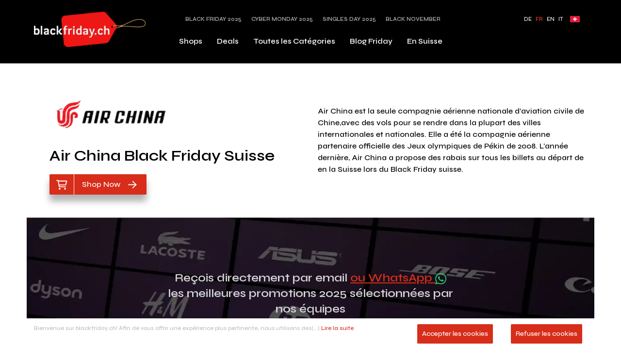

--- FILE ---
content_type: text/html; charset=utf-8
request_url: https://blackfriday.ch/fr/shops/air-china-black-friday/
body_size: 24854
content:
<!DOCTYPE html><html lang="fr-ch"><head><meta charSet="utf-8"/><meta name="viewport" content="width=device-width"/><link rel="preload" as="image" imageSrcSet="/_next/image/?url=%2Fimages%2Fsuisse.jpg&amp;w=32&amp;q=100 1x, /_next/image/?url=%2Fimages%2Fsuisse.jpg&amp;w=48&amp;q=100 2x"/><link rel="preload" as="image" imageSrcSet="/_next/image/?url=%2Fimages%2Flogo-blackfriday.png&amp;w=256&amp;q=100 1x, /_next/image/?url=%2Fimages%2Flogo-blackfriday.png&amp;w=640&amp;q=100 2x"/><link rel="alternate" hrefLang="fr-ch" href="https://blackfriday.ch/fr/shops/air-china-black-friday/"/><link rel="alternate" hrefLang="de-ch" href="https://blackfriday.ch/shops/air-china-black-friday/"/><link rel="alternate" hrefLang="x-default" href="https://blackfriday.ch/fr/shops/air-china-black-friday/"/><meta name="geo.placename" content="Suisse"/><meta name="geo.region" content="CH"/><meta http-equiv="content-language" content="fr-CH"/><meta name="robots" content="index, follow"/><meta name="title" content="Air China Black Friday Suisse 2025 | blackfriday.ch"/><meta name="description" content="Black Friday en Suisse, tous les deals 2026 de Air China révélés en exclusivité mais aussi Cyber Monday, Single&#x27;s Day: Retrouve les meilleures actions du mois de novembre sur blackfriday.ch"/><meta name="keywords" content="Air China Black Friday Suisse, Air China, Black Friday, Cyber Monday, Promotions, Soldes"/><title>Air China Black Friday Suisse 2025 | blackfriday.ch</title><link rel="canonical" href="https://blackfriday.ch/fr/shops/air-china-black-friday/"/><link rel="amphtml" href="https://blackfriday.ch/fr/shops/air-china-black-friday/amp/"/><script type="application/ld+json">  {
      "@context": "https://schema.org",
      "@type": "FAQPage",
      "mainEntity": [
      {
        "@type": "Question",
        "name": "C’est quoi le Black Friday ?",
        "acceptedAnswer": {
          "@type": "Answer",
          "text": "<p>Le Black Friday est une campagne de promotion qui se déroule chaque année la dernière semaine de novembre en Suisse et dans de nombreux pays dans le monde. C’est LE rendez-vous immanquable des fans de shopping. Cet événement est aussi le moment de l’année où vous trouverez les prix les plus bas sur de nombreux produits et services de grande consommation. Le Black Friday donne le TOP départ de la période des achats de Noël. Les promotions sont à ce point gigantesques, que les scènes de liesse dans les magasins sont légion.</p>"
        }
      },      {
        "@type": "Question",
        "name": "Quelle est l’origine du Black Friday ?",
        "acceptedAnswer": {
          "@type": "Answer",
          "text": "<p>Le concept du Black Friday est né aux États Unis, son histoire remonte aux années 1930. Il a été instauré juste après Thanksgiving par les commerçants qui souhaitaient re-dynamiser l’économie après la grande dépression de 1929.</p>"
        }
      },      {
        "@type": "Question",
        "name": "C’est quand le Black Friday ?",
        "acceptedAnswer": {
          "@type": "Answer",
          "text": "<p>La date réelle du Black Friday change chaque année mais le jour de la semaine reste le même : c’est toujours le vendredi après Thanksgiving.
		  Tous les ans, cette journée de shopping aux promotions vertigineuses fait le bonheur des fans de bons plans. Cette année, la date officielle du Black Friday 2025 est le 28 novembre 2025. Ce qui signifie que c’est encore plus proche de Noël (moins d’un mois). Cela va vous laisser moins de temps pour faire vos achats en ligne. Ça ne semble pas très important aujourd’hui, mais il faudra prendre en compte la publication des meilleures offres, du prix le plus bas et le délai de livraison.</p>"
        }
      },      {
        "@type": "Question",
        "name": "Quels sont les deals du Black Friday en Suisse ?",
        "acceptedAnswer": {
          "@type": "Answer",
          "text": "<p>Chaque année le nombre de marques et d’enseignes qui participent au Black Friday Suisse ne cesse d’augmenter.
		  Depuis Manor en 2014, c’est aujourd’hui le Black Friday Media Markt qui connait le plus de succès en Suisse.
		  De Genève à Zurich en passant par Lausanne ou Berne, toutes les villes participent au Black Friday, aucune n’échappe à la règle.
		  On le sait, les catégories concernées par les rabais sont nombreuses. High-tech, ordinateurs, TV, consoles et smartphones tiennent le haut du pavé. Ils sont suivis de près par la Mode, vêtements, chaussures et accessoires, le sport, la beauté et la cosmétique, le tourisme et les voyages. Depuis 2 ans on voit émerger de nouvelles catégories comme l’automobile, les animaux, les services… La seule limite aux promotions va être l’imagination des marques et des enseignes.</p>"
        }
      },
	  {
        "@type": "Question",
        "name": "Quelles marques participent au Black Friday en Suisse ?",
        "acceptedAnswer": {
          "@type": "Answer",
          "text": "<p>Ainsi on retrouve les plus grandes marques et enseignes pendant le Black Friday en Suisse. Voici une liste, non exhaustive, qui vous donnera un petit aperçu, n’hésitez pas à aller faire un tour dans nos pages shop pour voir une liste complète :
		  Ochsner Shoes, Yallo, Msc Croisieres, Nespresso, Salt, World Of Games, La Redoute, Manor, Samsonite, Brack, Media Markt, Vente unique, STEG, Lipo, Boas Swiss Hotels, Lehner Versand, UPC, Coop BauHobby, Clarins, Conforama, L’Occitane, Odlo, La Semeuse, Crazy prices, VAC, Alpina, Frédérique Constant, Kiehls, Pet friends, FNAC, Teleboy, Dyson, Maisons du Monde, My lucky dog, Coffee Avenue, Eboutic, Estee Lauder, Migros Genève, About You, Asos, Conrad, Dosenbach, Etam, Expedia, HP, Lego, Marionnaud, Melectronics, Microsoft, Nike, Nintendo, Playstation, Puma, Sarenza, Snipes, TUI, Veepee, Yves Rocher, Zalando …</p>"
        }
      },
	  {
        "@type": "Question",
        "name": "Black Friday ou Cyber Monday?",
        "acceptedAnswer": {
          "@type": "Answer",
          "text": "<p>Le Cyber Monday est le premier lundi qui suit le Black Friday, et cette année, il tombe le 1er décembre.
		  Les deux événements de soldes proposent de nombreuses offres techniques incroyables. Que vous soyez à la recherche d’un nouvel ordinateur portable ou d’un casques antibruit.
		  Le Cyber Monday est également un bon moment pour trouver des offres sur les petits appareils électroménagers. Donc si vous cherchez un nouveau micro-ondes, attendez le lundi. La plupart des marques et enseignes poursuivent leurs offres du Black Friday jusqu’au Cyber Monday. Et parfois, avec des prix encore plus bas !</p>"
        }
      }]
    }</script><link rel="preload" as="image" imageSrcSet="/_next/image/?url=https%3A%2F%2Fcdn.blackfriday.ch%2Fcontent%2Fimg%2Fshops%2Flogos%2FAirChina-Black-Friday-logo.png&amp;w=640&amp;q=35 640w, /_next/image/?url=https%3A%2F%2Fcdn.blackfriday.ch%2Fcontent%2Fimg%2Fshops%2Flogos%2FAirChina-Black-Friday-logo.png&amp;w=750&amp;q=35 750w, /_next/image/?url=https%3A%2F%2Fcdn.blackfriday.ch%2Fcontent%2Fimg%2Fshops%2Flogos%2FAirChina-Black-Friday-logo.png&amp;w=1200&amp;q=35 1200w, /_next/image/?url=https%3A%2F%2Fcdn.blackfriday.ch%2Fcontent%2Fimg%2Fshops%2Flogos%2FAirChina-Black-Friday-logo.png&amp;w=1920&amp;q=35 1920w" imageSizes="100vw"/><link rel="preload" as="image" imageSrcSet="/_next/image/?url=%2Fimages%2Fbg_form.jpg&amp;w=640&amp;q=35 640w, /_next/image/?url=%2Fimages%2Fbg_form.jpg&amp;w=750&amp;q=35 750w, /_next/image/?url=%2Fimages%2Fbg_form.jpg&amp;w=1200&amp;q=35 1200w, /_next/image/?url=%2Fimages%2Fbg_form.jpg&amp;w=1920&amp;q=35 1920w" imageSizes="100vw"/><meta name="next-head-count" content="20"/><meta charSet="UTF-8"/><meta http-equiv="X-UA-Compatible" content="IE=edge"/><meta name="impact-site-verification" content="71d5ec5a-d38e-4c40-b415-dabd9a79085d"/><meta name="google-site-verification" content="_gqXKcUcC-4BHeVyRzTp00SW49gFM0-N9Grfr3YQ5Qg"/><link rel="stylesheet" href="https://cdn.jsdelivr.net/npm/bootstrap@3.4.1/dist/css/bootstrap.min.css"/><link rel="icon" href="/images/logo.png"/><link rel="preconnect" href="https://fonts.gstatic.com" crossorigin /><script id="gtm_noamp" data-nscript="beforeInteractive">
              window.dataLayer = window.dataLayer || [];
              function gtag(){dataLayer.push(arguments);}
              gtag('consent', 'default', {
                'ad_storage': 'denied',
                'analytics_storage': 'granted',
                'personalization_storage': 'denied',
                'functionality_storage': 'denied',
                'security_storage': 'denied',
                'ad_user_data': 'granted',
                'ad_personalization': 'denied',
              });

              (function(w,d,s,l,i){w[l]=w[l]||[];w[l].push({'gtm.start':
                new Date().getTime(),event:'gtm.js'});var f=d.getElementsByTagName(s)[0],
                j=d.createElement(s),dl=l!='dataLayer'?'&l='+l:'';j.async=true;j.src=
                'https://www.googletagmanager.com/gtm.js?id='+i+dl;f.parentNode.insertBefore(j,f);
              })(window,document,'script','dataLayer','GTM-T7J32BP');
              </script><link rel="preload" href="/_next/static/css/1b73396727ca4b65.css" as="style"/><link rel="stylesheet" href="/_next/static/css/1b73396727ca4b65.css" data-n-g=""/><link rel="preload" href="/_next/static/css/f920264dc7cdcc07.css" as="style"/><link rel="stylesheet" href="/_next/static/css/f920264dc7cdcc07.css" data-n-p=""/><link rel="preload" href="/_next/static/css/6ece440c43842def.css" as="style"/><link rel="stylesheet" href="/_next/static/css/6ece440c43842def.css" data-n-p=""/><link rel="preload" href="/_next/static/css/488d233c9b723792.css" as="style"/><link rel="stylesheet" href="/_next/static/css/488d233c9b723792.css" data-n-p=""/><noscript data-n-css=""></noscript><script defer="" nomodule="" src="/_next/static/chunks/polyfills-c67a75d1b6f99dc8.js"></script><script src="https://ajax.googleapis.com/ajax/libs/jquery/3.5.1/jquery.min.js" defer="" data-nscript="beforeInteractive"></script><script src="https://cdnjs.cloudflare.com/ajax/libs/popper.js/1.11.0/umd/popper.min.js" defer="" data-nscript="beforeInteractive"></script><script id="bootstrap-cdn" src="https://cdn.jsdelivr.net/npm/bootstrap@3.4.1/dist/js/bootstrap.min.js" defer="" data-nscript="beforeInteractive"></script><script src="/_next/static/chunks/webpack-38cee4c0e358b1a3.js" defer=""></script><script src="/_next/static/chunks/framework-703193960e6be586.js" defer=""></script><script src="/_next/static/chunks/main-318289fd5009641a.js" defer=""></script><script src="/_next/static/chunks/pages/_app-e52b605362793ab9.js" defer=""></script><script src="/_next/static/chunks/8710b798-0fdebb466138b5d1.js" defer=""></script><script src="/_next/static/chunks/75fc9c18-8a02be1fb9c71e87.js" defer=""></script><script src="/_next/static/chunks/310-2f63e0f0233c510a.js" defer=""></script><script src="/_next/static/chunks/134-939c34ccc2007edc.js" defer=""></script><script src="/_next/static/chunks/679-4faee15e133f292b.js" defer=""></script><script src="/_next/static/chunks/256-ef050747bcd2682f.js" defer=""></script><script src="/_next/static/chunks/876-78f08698818940fd.js" defer=""></script><script src="/_next/static/chunks/917-7f23e6a83bc5d1bf.js" defer=""></script><script src="/_next/static/chunks/172-bbabdacd063961e5.js" defer=""></script><script src="/_next/static/chunks/904-f2c92843f55d7ae2.js" defer=""></script><script src="/_next/static/chunks/617-56b0084b662a9d66.js" defer=""></script><script src="/_next/static/chunks/pages/shops/%5Bshop%5D-93c5ab37bea28fc0.js" defer=""></script><script src="/_next/static/R_2YGD_63ndQi61zPLhDb/_buildManifest.js" defer=""></script><script src="/_next/static/R_2YGD_63ndQi61zPLhDb/_ssgManifest.js" defer=""></script><style data-href="https://fonts.googleapis.com/css2?family=Source+Sans+Pro:ital,wght@0,200;0,300;0,400;0,600;0,700;0,900;1,200;1,300;1,400;1,600;1,700;1,900&display=swap">@font-face{font-family:'Source Sans Pro';font-style:italic;font-weight:200;font-display:swap;src:url(https://fonts.gstatic.com/l/font?kit=6xKwdSBYKcSV-LCoeQqfX1RYOo3qPZYokRdo&skey=f3dde3b4b69fc0ae&v=v23) format('woff')}@font-face{font-family:'Source Sans Pro';font-style:italic;font-weight:300;font-display:swap;src:url(https://fonts.gstatic.com/l/font?kit=6xKwdSBYKcSV-LCoeQqfX1RYOo3qPZZMkhdo&skey=8215b74d5c696e49&v=v23) format('woff')}@font-face{font-family:'Source Sans Pro';font-style:italic;font-weight:400;font-display:swap;src:url(https://fonts.gstatic.com/l/font?kit=6xK1dSBYKcSV-LCoeQqfX1RYOo3qPa7j&skey=28c775fa366622c1&v=v23) format('woff')}@font-face{font-family:'Source Sans Pro';font-style:italic;font-weight:600;font-display:swap;src:url(https://fonts.gstatic.com/l/font?kit=6xKwdSBYKcSV-LCoeQqfX1RYOo3qPZY4lBdo&skey=1ddbb15c8706f8a1&v=v23) format('woff')}@font-face{font-family:'Source Sans Pro';font-style:italic;font-weight:700;font-display:swap;src:url(https://fonts.gstatic.com/l/font?kit=6xKwdSBYKcSV-LCoeQqfX1RYOo3qPZZclRdo&skey=7573a083f0c737cb&v=v23) format('woff')}@font-face{font-family:'Source Sans Pro';font-style:italic;font-weight:900;font-display:swap;src:url(https://fonts.gstatic.com/l/font?kit=6xKwdSBYKcSV-LCoeQqfX1RYOo3qPZZklxdo&skey=28b6885887279f18&v=v23) format('woff')}@font-face{font-family:'Source Sans Pro';font-style:normal;font-weight:200;font-display:swap;src:url(https://fonts.gstatic.com/l/font?kit=6xKydSBYKcSV-LCoeQqfX1RYOo3i94_Akw&skey=f7e766e587bd9f23&v=v23) format('woff')}@font-face{font-family:'Source Sans Pro';font-style:normal;font-weight:300;font-display:swap;src:url(https://fonts.gstatic.com/l/font?kit=6xKydSBYKcSV-LCoeQqfX1RYOo3ik4zAkw&skey=e2b26fc7e9e1ade8&v=v23) format('woff')}@font-face{font-family:'Source Sans Pro';font-style:normal;font-weight:400;font-display:swap;src:url(https://fonts.gstatic.com/l/font?kit=6xK3dSBYKcSV-LCoeQqfX1RYOo3aPA&skey=1e026b1c27170b9b&v=v23) format('woff')}@font-face{font-family:'Source Sans Pro';font-style:normal;font-weight:600;font-display:swap;src:url(https://fonts.gstatic.com/l/font?kit=6xKydSBYKcSV-LCoeQqfX1RYOo3i54rAkw&skey=227a890402fab339&v=v23) format('woff')}@font-face{font-family:'Source Sans Pro';font-style:normal;font-weight:700;font-display:swap;src:url(https://fonts.gstatic.com/l/font?kit=6xKydSBYKcSV-LCoeQqfX1RYOo3ig4vAkw&skey=84e1cdfb74260b1d&v=v23) format('woff')}@font-face{font-family:'Source Sans Pro';font-style:normal;font-weight:900;font-display:swap;src:url(https://fonts.gstatic.com/l/font?kit=6xKydSBYKcSV-LCoeQqfX1RYOo3iu4nAkw&skey=cf4dfcb31d72fb0a&v=v23) format('woff')}@font-face{font-family:'Source Sans Pro';font-style:italic;font-weight:200;font-display:swap;src:url(https://fonts.gstatic.com/s/sourcesanspro/v23/6xKwdSBYKcSV-LCoeQqfX1RYOo3qPZYokSdh18S0xR41YDw.woff2) format('woff2');unicode-range:U+0460-052F,U+1C80-1C8A,U+20B4,U+2DE0-2DFF,U+A640-A69F,U+FE2E-FE2F}@font-face{font-family:'Source Sans Pro';font-style:italic;font-weight:200;font-display:swap;src:url(https://fonts.gstatic.com/s/sourcesanspro/v23/6xKwdSBYKcSV-LCoeQqfX1RYOo3qPZYokSdo18S0xR41YDw.woff2) format('woff2');unicode-range:U+0301,U+0400-045F,U+0490-0491,U+04B0-04B1,U+2116}@font-face{font-family:'Source Sans Pro';font-style:italic;font-weight:200;font-display:swap;src:url(https://fonts.gstatic.com/s/sourcesanspro/v23/6xKwdSBYKcSV-LCoeQqfX1RYOo3qPZYokSdg18S0xR41YDw.woff2) format('woff2');unicode-range:U+1F00-1FFF}@font-face{font-family:'Source Sans Pro';font-style:italic;font-weight:200;font-display:swap;src:url(https://fonts.gstatic.com/s/sourcesanspro/v23/6xKwdSBYKcSV-LCoeQqfX1RYOo3qPZYokSdv18S0xR41YDw.woff2) format('woff2');unicode-range:U+0370-0377,U+037A-037F,U+0384-038A,U+038C,U+038E-03A1,U+03A3-03FF}@font-face{font-family:'Source Sans Pro';font-style:italic;font-weight:200;font-display:swap;src:url(https://fonts.gstatic.com/s/sourcesanspro/v23/6xKwdSBYKcSV-LCoeQqfX1RYOo3qPZYokSdj18S0xR41YDw.woff2) format('woff2');unicode-range:U+0102-0103,U+0110-0111,U+0128-0129,U+0168-0169,U+01A0-01A1,U+01AF-01B0,U+0300-0301,U+0303-0304,U+0308-0309,U+0323,U+0329,U+1EA0-1EF9,U+20AB}@font-face{font-family:'Source Sans Pro';font-style:italic;font-weight:200;font-display:swap;src:url(https://fonts.gstatic.com/s/sourcesanspro/v23/6xKwdSBYKcSV-LCoeQqfX1RYOo3qPZYokSdi18S0xR41YDw.woff2) format('woff2');unicode-range:U+0100-02BA,U+02BD-02C5,U+02C7-02CC,U+02CE-02D7,U+02DD-02FF,U+0304,U+0308,U+0329,U+1D00-1DBF,U+1E00-1E9F,U+1EF2-1EFF,U+2020,U+20A0-20AB,U+20AD-20C0,U+2113,U+2C60-2C7F,U+A720-A7FF}@font-face{font-family:'Source Sans Pro';font-style:italic;font-weight:200;font-display:swap;src:url(https://fonts.gstatic.com/s/sourcesanspro/v23/6xKwdSBYKcSV-LCoeQqfX1RYOo3qPZYokSds18S0xR41.woff2) format('woff2');unicode-range:U+0000-00FF,U+0131,U+0152-0153,U+02BB-02BC,U+02C6,U+02DA,U+02DC,U+0304,U+0308,U+0329,U+2000-206F,U+20AC,U+2122,U+2191,U+2193,U+2212,U+2215,U+FEFF,U+FFFD}@font-face{font-family:'Source Sans Pro';font-style:italic;font-weight:300;font-display:swap;src:url(https://fonts.gstatic.com/s/sourcesanspro/v23/6xKwdSBYKcSV-LCoeQqfX1RYOo3qPZZMkidh18S0xR41YDw.woff2) format('woff2');unicode-range:U+0460-052F,U+1C80-1C8A,U+20B4,U+2DE0-2DFF,U+A640-A69F,U+FE2E-FE2F}@font-face{font-family:'Source Sans Pro';font-style:italic;font-weight:300;font-display:swap;src:url(https://fonts.gstatic.com/s/sourcesanspro/v23/6xKwdSBYKcSV-LCoeQqfX1RYOo3qPZZMkido18S0xR41YDw.woff2) format('woff2');unicode-range:U+0301,U+0400-045F,U+0490-0491,U+04B0-04B1,U+2116}@font-face{font-family:'Source Sans Pro';font-style:italic;font-weight:300;font-display:swap;src:url(https://fonts.gstatic.com/s/sourcesanspro/v23/6xKwdSBYKcSV-LCoeQqfX1RYOo3qPZZMkidg18S0xR41YDw.woff2) format('woff2');unicode-range:U+1F00-1FFF}@font-face{font-family:'Source Sans Pro';font-style:italic;font-weight:300;font-display:swap;src:url(https://fonts.gstatic.com/s/sourcesanspro/v23/6xKwdSBYKcSV-LCoeQqfX1RYOo3qPZZMkidv18S0xR41YDw.woff2) format('woff2');unicode-range:U+0370-0377,U+037A-037F,U+0384-038A,U+038C,U+038E-03A1,U+03A3-03FF}@font-face{font-family:'Source Sans Pro';font-style:italic;font-weight:300;font-display:swap;src:url(https://fonts.gstatic.com/s/sourcesanspro/v23/6xKwdSBYKcSV-LCoeQqfX1RYOo3qPZZMkidj18S0xR41YDw.woff2) format('woff2');unicode-range:U+0102-0103,U+0110-0111,U+0128-0129,U+0168-0169,U+01A0-01A1,U+01AF-01B0,U+0300-0301,U+0303-0304,U+0308-0309,U+0323,U+0329,U+1EA0-1EF9,U+20AB}@font-face{font-family:'Source Sans Pro';font-style:italic;font-weight:300;font-display:swap;src:url(https://fonts.gstatic.com/s/sourcesanspro/v23/6xKwdSBYKcSV-LCoeQqfX1RYOo3qPZZMkidi18S0xR41YDw.woff2) format('woff2');unicode-range:U+0100-02BA,U+02BD-02C5,U+02C7-02CC,U+02CE-02D7,U+02DD-02FF,U+0304,U+0308,U+0329,U+1D00-1DBF,U+1E00-1E9F,U+1EF2-1EFF,U+2020,U+20A0-20AB,U+20AD-20C0,U+2113,U+2C60-2C7F,U+A720-A7FF}@font-face{font-family:'Source Sans Pro';font-style:italic;font-weight:300;font-display:swap;src:url(https://fonts.gstatic.com/s/sourcesanspro/v23/6xKwdSBYKcSV-LCoeQqfX1RYOo3qPZZMkids18S0xR41.woff2) format('woff2');unicode-range:U+0000-00FF,U+0131,U+0152-0153,U+02BB-02BC,U+02C6,U+02DA,U+02DC,U+0304,U+0308,U+0329,U+2000-206F,U+20AC,U+2122,U+2191,U+2193,U+2212,U+2215,U+FEFF,U+FFFD}@font-face{font-family:'Source Sans Pro';font-style:italic;font-weight:400;font-display:swap;src:url(https://fonts.gstatic.com/s/sourcesanspro/v23/6xK1dSBYKcSV-LCoeQqfX1RYOo3qPZ7qsDJB9cme_xc.woff2) format('woff2');unicode-range:U+0460-052F,U+1C80-1C8A,U+20B4,U+2DE0-2DFF,U+A640-A69F,U+FE2E-FE2F}@font-face{font-family:'Source Sans Pro';font-style:italic;font-weight:400;font-display:swap;src:url(https://fonts.gstatic.com/s/sourcesanspro/v23/6xK1dSBYKcSV-LCoeQqfX1RYOo3qPZ7jsDJB9cme_xc.woff2) format('woff2');unicode-range:U+0301,U+0400-045F,U+0490-0491,U+04B0-04B1,U+2116}@font-face{font-family:'Source Sans Pro';font-style:italic;font-weight:400;font-display:swap;src:url(https://fonts.gstatic.com/s/sourcesanspro/v23/6xK1dSBYKcSV-LCoeQqfX1RYOo3qPZ7rsDJB9cme_xc.woff2) format('woff2');unicode-range:U+1F00-1FFF}@font-face{font-family:'Source Sans Pro';font-style:italic;font-weight:400;font-display:swap;src:url(https://fonts.gstatic.com/s/sourcesanspro/v23/6xK1dSBYKcSV-LCoeQqfX1RYOo3qPZ7ksDJB9cme_xc.woff2) format('woff2');unicode-range:U+0370-0377,U+037A-037F,U+0384-038A,U+038C,U+038E-03A1,U+03A3-03FF}@font-face{font-family:'Source Sans Pro';font-style:italic;font-weight:400;font-display:swap;src:url(https://fonts.gstatic.com/s/sourcesanspro/v23/6xK1dSBYKcSV-LCoeQqfX1RYOo3qPZ7osDJB9cme_xc.woff2) format('woff2');unicode-range:U+0102-0103,U+0110-0111,U+0128-0129,U+0168-0169,U+01A0-01A1,U+01AF-01B0,U+0300-0301,U+0303-0304,U+0308-0309,U+0323,U+0329,U+1EA0-1EF9,U+20AB}@font-face{font-family:'Source Sans Pro';font-style:italic;font-weight:400;font-display:swap;src:url(https://fonts.gstatic.com/s/sourcesanspro/v23/6xK1dSBYKcSV-LCoeQqfX1RYOo3qPZ7psDJB9cme_xc.woff2) format('woff2');unicode-range:U+0100-02BA,U+02BD-02C5,U+02C7-02CC,U+02CE-02D7,U+02DD-02FF,U+0304,U+0308,U+0329,U+1D00-1DBF,U+1E00-1E9F,U+1EF2-1EFF,U+2020,U+20A0-20AB,U+20AD-20C0,U+2113,U+2C60-2C7F,U+A720-A7FF}@font-face{font-family:'Source Sans Pro';font-style:italic;font-weight:400;font-display:swap;src:url(https://fonts.gstatic.com/s/sourcesanspro/v23/6xK1dSBYKcSV-LCoeQqfX1RYOo3qPZ7nsDJB9cme.woff2) format('woff2');unicode-range:U+0000-00FF,U+0131,U+0152-0153,U+02BB-02BC,U+02C6,U+02DA,U+02DC,U+0304,U+0308,U+0329,U+2000-206F,U+20AC,U+2122,U+2191,U+2193,U+2212,U+2215,U+FEFF,U+FFFD}@font-face{font-family:'Source Sans Pro';font-style:italic;font-weight:600;font-display:swap;src:url(https://fonts.gstatic.com/s/sourcesanspro/v23/6xKwdSBYKcSV-LCoeQqfX1RYOo3qPZY4lCdh18S0xR41YDw.woff2) format('woff2');unicode-range:U+0460-052F,U+1C80-1C8A,U+20B4,U+2DE0-2DFF,U+A640-A69F,U+FE2E-FE2F}@font-face{font-family:'Source Sans Pro';font-style:italic;font-weight:600;font-display:swap;src:url(https://fonts.gstatic.com/s/sourcesanspro/v23/6xKwdSBYKcSV-LCoeQqfX1RYOo3qPZY4lCdo18S0xR41YDw.woff2) format('woff2');unicode-range:U+0301,U+0400-045F,U+0490-0491,U+04B0-04B1,U+2116}@font-face{font-family:'Source Sans Pro';font-style:italic;font-weight:600;font-display:swap;src:url(https://fonts.gstatic.com/s/sourcesanspro/v23/6xKwdSBYKcSV-LCoeQqfX1RYOo3qPZY4lCdg18S0xR41YDw.woff2) format('woff2');unicode-range:U+1F00-1FFF}@font-face{font-family:'Source Sans Pro';font-style:italic;font-weight:600;font-display:swap;src:url(https://fonts.gstatic.com/s/sourcesanspro/v23/6xKwdSBYKcSV-LCoeQqfX1RYOo3qPZY4lCdv18S0xR41YDw.woff2) format('woff2');unicode-range:U+0370-0377,U+037A-037F,U+0384-038A,U+038C,U+038E-03A1,U+03A3-03FF}@font-face{font-family:'Source Sans Pro';font-style:italic;font-weight:600;font-display:swap;src:url(https://fonts.gstatic.com/s/sourcesanspro/v23/6xKwdSBYKcSV-LCoeQqfX1RYOo3qPZY4lCdj18S0xR41YDw.woff2) format('woff2');unicode-range:U+0102-0103,U+0110-0111,U+0128-0129,U+0168-0169,U+01A0-01A1,U+01AF-01B0,U+0300-0301,U+0303-0304,U+0308-0309,U+0323,U+0329,U+1EA0-1EF9,U+20AB}@font-face{font-family:'Source Sans Pro';font-style:italic;font-weight:600;font-display:swap;src:url(https://fonts.gstatic.com/s/sourcesanspro/v23/6xKwdSBYKcSV-LCoeQqfX1RYOo3qPZY4lCdi18S0xR41YDw.woff2) format('woff2');unicode-range:U+0100-02BA,U+02BD-02C5,U+02C7-02CC,U+02CE-02D7,U+02DD-02FF,U+0304,U+0308,U+0329,U+1D00-1DBF,U+1E00-1E9F,U+1EF2-1EFF,U+2020,U+20A0-20AB,U+20AD-20C0,U+2113,U+2C60-2C7F,U+A720-A7FF}@font-face{font-family:'Source Sans Pro';font-style:italic;font-weight:600;font-display:swap;src:url(https://fonts.gstatic.com/s/sourcesanspro/v23/6xKwdSBYKcSV-LCoeQqfX1RYOo3qPZY4lCds18S0xR41.woff2) format('woff2');unicode-range:U+0000-00FF,U+0131,U+0152-0153,U+02BB-02BC,U+02C6,U+02DA,U+02DC,U+0304,U+0308,U+0329,U+2000-206F,U+20AC,U+2122,U+2191,U+2193,U+2212,U+2215,U+FEFF,U+FFFD}@font-face{font-family:'Source Sans Pro';font-style:italic;font-weight:700;font-display:swap;src:url(https://fonts.gstatic.com/s/sourcesanspro/v23/6xKwdSBYKcSV-LCoeQqfX1RYOo3qPZZclSdh18S0xR41YDw.woff2) format('woff2');unicode-range:U+0460-052F,U+1C80-1C8A,U+20B4,U+2DE0-2DFF,U+A640-A69F,U+FE2E-FE2F}@font-face{font-family:'Source Sans Pro';font-style:italic;font-weight:700;font-display:swap;src:url(https://fonts.gstatic.com/s/sourcesanspro/v23/6xKwdSBYKcSV-LCoeQqfX1RYOo3qPZZclSdo18S0xR41YDw.woff2) format('woff2');unicode-range:U+0301,U+0400-045F,U+0490-0491,U+04B0-04B1,U+2116}@font-face{font-family:'Source Sans Pro';font-style:italic;font-weight:700;font-display:swap;src:url(https://fonts.gstatic.com/s/sourcesanspro/v23/6xKwdSBYKcSV-LCoeQqfX1RYOo3qPZZclSdg18S0xR41YDw.woff2) format('woff2');unicode-range:U+1F00-1FFF}@font-face{font-family:'Source Sans Pro';font-style:italic;font-weight:700;font-display:swap;src:url(https://fonts.gstatic.com/s/sourcesanspro/v23/6xKwdSBYKcSV-LCoeQqfX1RYOo3qPZZclSdv18S0xR41YDw.woff2) format('woff2');unicode-range:U+0370-0377,U+037A-037F,U+0384-038A,U+038C,U+038E-03A1,U+03A3-03FF}@font-face{font-family:'Source Sans Pro';font-style:italic;font-weight:700;font-display:swap;src:url(https://fonts.gstatic.com/s/sourcesanspro/v23/6xKwdSBYKcSV-LCoeQqfX1RYOo3qPZZclSdj18S0xR41YDw.woff2) format('woff2');unicode-range:U+0102-0103,U+0110-0111,U+0128-0129,U+0168-0169,U+01A0-01A1,U+01AF-01B0,U+0300-0301,U+0303-0304,U+0308-0309,U+0323,U+0329,U+1EA0-1EF9,U+20AB}@font-face{font-family:'Source Sans Pro';font-style:italic;font-weight:700;font-display:swap;src:url(https://fonts.gstatic.com/s/sourcesanspro/v23/6xKwdSBYKcSV-LCoeQqfX1RYOo3qPZZclSdi18S0xR41YDw.woff2) format('woff2');unicode-range:U+0100-02BA,U+02BD-02C5,U+02C7-02CC,U+02CE-02D7,U+02DD-02FF,U+0304,U+0308,U+0329,U+1D00-1DBF,U+1E00-1E9F,U+1EF2-1EFF,U+2020,U+20A0-20AB,U+20AD-20C0,U+2113,U+2C60-2C7F,U+A720-A7FF}@font-face{font-family:'Source Sans Pro';font-style:italic;font-weight:700;font-display:swap;src:url(https://fonts.gstatic.com/s/sourcesanspro/v23/6xKwdSBYKcSV-LCoeQqfX1RYOo3qPZZclSds18S0xR41.woff2) format('woff2');unicode-range:U+0000-00FF,U+0131,U+0152-0153,U+02BB-02BC,U+02C6,U+02DA,U+02DC,U+0304,U+0308,U+0329,U+2000-206F,U+20AC,U+2122,U+2191,U+2193,U+2212,U+2215,U+FEFF,U+FFFD}@font-face{font-family:'Source Sans Pro';font-style:italic;font-weight:900;font-display:swap;src:url(https://fonts.gstatic.com/s/sourcesanspro/v23/6xKwdSBYKcSV-LCoeQqfX1RYOo3qPZZklydh18S0xR41YDw.woff2) format('woff2');unicode-range:U+0460-052F,U+1C80-1C8A,U+20B4,U+2DE0-2DFF,U+A640-A69F,U+FE2E-FE2F}@font-face{font-family:'Source Sans Pro';font-style:italic;font-weight:900;font-display:swap;src:url(https://fonts.gstatic.com/s/sourcesanspro/v23/6xKwdSBYKcSV-LCoeQqfX1RYOo3qPZZklydo18S0xR41YDw.woff2) format('woff2');unicode-range:U+0301,U+0400-045F,U+0490-0491,U+04B0-04B1,U+2116}@font-face{font-family:'Source Sans Pro';font-style:italic;font-weight:900;font-display:swap;src:url(https://fonts.gstatic.com/s/sourcesanspro/v23/6xKwdSBYKcSV-LCoeQqfX1RYOo3qPZZklydg18S0xR41YDw.woff2) format('woff2');unicode-range:U+1F00-1FFF}@font-face{font-family:'Source Sans Pro';font-style:italic;font-weight:900;font-display:swap;src:url(https://fonts.gstatic.com/s/sourcesanspro/v23/6xKwdSBYKcSV-LCoeQqfX1RYOo3qPZZklydv18S0xR41YDw.woff2) format('woff2');unicode-range:U+0370-0377,U+037A-037F,U+0384-038A,U+038C,U+038E-03A1,U+03A3-03FF}@font-face{font-family:'Source Sans Pro';font-style:italic;font-weight:900;font-display:swap;src:url(https://fonts.gstatic.com/s/sourcesanspro/v23/6xKwdSBYKcSV-LCoeQqfX1RYOo3qPZZklydj18S0xR41YDw.woff2) format('woff2');unicode-range:U+0102-0103,U+0110-0111,U+0128-0129,U+0168-0169,U+01A0-01A1,U+01AF-01B0,U+0300-0301,U+0303-0304,U+0308-0309,U+0323,U+0329,U+1EA0-1EF9,U+20AB}@font-face{font-family:'Source Sans Pro';font-style:italic;font-weight:900;font-display:swap;src:url(https://fonts.gstatic.com/s/sourcesanspro/v23/6xKwdSBYKcSV-LCoeQqfX1RYOo3qPZZklydi18S0xR41YDw.woff2) format('woff2');unicode-range:U+0100-02BA,U+02BD-02C5,U+02C7-02CC,U+02CE-02D7,U+02DD-02FF,U+0304,U+0308,U+0329,U+1D00-1DBF,U+1E00-1E9F,U+1EF2-1EFF,U+2020,U+20A0-20AB,U+20AD-20C0,U+2113,U+2C60-2C7F,U+A720-A7FF}@font-face{font-family:'Source Sans Pro';font-style:italic;font-weight:900;font-display:swap;src:url(https://fonts.gstatic.com/s/sourcesanspro/v23/6xKwdSBYKcSV-LCoeQqfX1RYOo3qPZZklyds18S0xR41.woff2) format('woff2');unicode-range:U+0000-00FF,U+0131,U+0152-0153,U+02BB-02BC,U+02C6,U+02DA,U+02DC,U+0304,U+0308,U+0329,U+2000-206F,U+20AC,U+2122,U+2191,U+2193,U+2212,U+2215,U+FEFF,U+FFFD}@font-face{font-family:'Source Sans Pro';font-style:normal;font-weight:200;font-display:swap;src:url(https://fonts.gstatic.com/s/sourcesanspro/v23/6xKydSBYKcSV-LCoeQqfX1RYOo3i94_wmhdu3cOWxy40.woff2) format('woff2');unicode-range:U+0460-052F,U+1C80-1C8A,U+20B4,U+2DE0-2DFF,U+A640-A69F,U+FE2E-FE2F}@font-face{font-family:'Source Sans Pro';font-style:normal;font-weight:200;font-display:swap;src:url(https://fonts.gstatic.com/s/sourcesanspro/v23/6xKydSBYKcSV-LCoeQqfX1RYOo3i94_wkxdu3cOWxy40.woff2) format('woff2');unicode-range:U+0301,U+0400-045F,U+0490-0491,U+04B0-04B1,U+2116}@font-face{font-family:'Source Sans Pro';font-style:normal;font-weight:200;font-display:swap;src:url(https://fonts.gstatic.com/s/sourcesanspro/v23/6xKydSBYKcSV-LCoeQqfX1RYOo3i94_wmxdu3cOWxy40.woff2) format('woff2');unicode-range:U+1F00-1FFF}@font-face{font-family:'Source Sans Pro';font-style:normal;font-weight:200;font-display:swap;src:url(https://fonts.gstatic.com/s/sourcesanspro/v23/6xKydSBYKcSV-LCoeQqfX1RYOo3i94_wlBdu3cOWxy40.woff2) format('woff2');unicode-range:U+0370-0377,U+037A-037F,U+0384-038A,U+038C,U+038E-03A1,U+03A3-03FF}@font-face{font-family:'Source Sans Pro';font-style:normal;font-weight:200;font-display:swap;src:url(https://fonts.gstatic.com/s/sourcesanspro/v23/6xKydSBYKcSV-LCoeQqfX1RYOo3i94_wmBdu3cOWxy40.woff2) format('woff2');unicode-range:U+0102-0103,U+0110-0111,U+0128-0129,U+0168-0169,U+01A0-01A1,U+01AF-01B0,U+0300-0301,U+0303-0304,U+0308-0309,U+0323,U+0329,U+1EA0-1EF9,U+20AB}@font-face{font-family:'Source Sans Pro';font-style:normal;font-weight:200;font-display:swap;src:url(https://fonts.gstatic.com/s/sourcesanspro/v23/6xKydSBYKcSV-LCoeQqfX1RYOo3i94_wmRdu3cOWxy40.woff2) format('woff2');unicode-range:U+0100-02BA,U+02BD-02C5,U+02C7-02CC,U+02CE-02D7,U+02DD-02FF,U+0304,U+0308,U+0329,U+1D00-1DBF,U+1E00-1E9F,U+1EF2-1EFF,U+2020,U+20A0-20AB,U+20AD-20C0,U+2113,U+2C60-2C7F,U+A720-A7FF}@font-face{font-family:'Source Sans Pro';font-style:normal;font-weight:200;font-display:swap;src:url(https://fonts.gstatic.com/s/sourcesanspro/v23/6xKydSBYKcSV-LCoeQqfX1RYOo3i94_wlxdu3cOWxw.woff2) format('woff2');unicode-range:U+0000-00FF,U+0131,U+0152-0153,U+02BB-02BC,U+02C6,U+02DA,U+02DC,U+0304,U+0308,U+0329,U+2000-206F,U+20AC,U+2122,U+2191,U+2193,U+2212,U+2215,U+FEFF,U+FFFD}@font-face{font-family:'Source Sans Pro';font-style:normal;font-weight:300;font-display:swap;src:url(https://fonts.gstatic.com/s/sourcesanspro/v23/6xKydSBYKcSV-LCoeQqfX1RYOo3ik4zwmhdu3cOWxy40.woff2) format('woff2');unicode-range:U+0460-052F,U+1C80-1C8A,U+20B4,U+2DE0-2DFF,U+A640-A69F,U+FE2E-FE2F}@font-face{font-family:'Source Sans Pro';font-style:normal;font-weight:300;font-display:swap;src:url(https://fonts.gstatic.com/s/sourcesanspro/v23/6xKydSBYKcSV-LCoeQqfX1RYOo3ik4zwkxdu3cOWxy40.woff2) format('woff2');unicode-range:U+0301,U+0400-045F,U+0490-0491,U+04B0-04B1,U+2116}@font-face{font-family:'Source Sans Pro';font-style:normal;font-weight:300;font-display:swap;src:url(https://fonts.gstatic.com/s/sourcesanspro/v23/6xKydSBYKcSV-LCoeQqfX1RYOo3ik4zwmxdu3cOWxy40.woff2) format('woff2');unicode-range:U+1F00-1FFF}@font-face{font-family:'Source Sans Pro';font-style:normal;font-weight:300;font-display:swap;src:url(https://fonts.gstatic.com/s/sourcesanspro/v23/6xKydSBYKcSV-LCoeQqfX1RYOo3ik4zwlBdu3cOWxy40.woff2) format('woff2');unicode-range:U+0370-0377,U+037A-037F,U+0384-038A,U+038C,U+038E-03A1,U+03A3-03FF}@font-face{font-family:'Source Sans Pro';font-style:normal;font-weight:300;font-display:swap;src:url(https://fonts.gstatic.com/s/sourcesanspro/v23/6xKydSBYKcSV-LCoeQqfX1RYOo3ik4zwmBdu3cOWxy40.woff2) format('woff2');unicode-range:U+0102-0103,U+0110-0111,U+0128-0129,U+0168-0169,U+01A0-01A1,U+01AF-01B0,U+0300-0301,U+0303-0304,U+0308-0309,U+0323,U+0329,U+1EA0-1EF9,U+20AB}@font-face{font-family:'Source Sans Pro';font-style:normal;font-weight:300;font-display:swap;src:url(https://fonts.gstatic.com/s/sourcesanspro/v23/6xKydSBYKcSV-LCoeQqfX1RYOo3ik4zwmRdu3cOWxy40.woff2) format('woff2');unicode-range:U+0100-02BA,U+02BD-02C5,U+02C7-02CC,U+02CE-02D7,U+02DD-02FF,U+0304,U+0308,U+0329,U+1D00-1DBF,U+1E00-1E9F,U+1EF2-1EFF,U+2020,U+20A0-20AB,U+20AD-20C0,U+2113,U+2C60-2C7F,U+A720-A7FF}@font-face{font-family:'Source Sans Pro';font-style:normal;font-weight:300;font-display:swap;src:url(https://fonts.gstatic.com/s/sourcesanspro/v23/6xKydSBYKcSV-LCoeQqfX1RYOo3ik4zwlxdu3cOWxw.woff2) format('woff2');unicode-range:U+0000-00FF,U+0131,U+0152-0153,U+02BB-02BC,U+02C6,U+02DA,U+02DC,U+0304,U+0308,U+0329,U+2000-206F,U+20AC,U+2122,U+2191,U+2193,U+2212,U+2215,U+FEFF,U+FFFD}@font-face{font-family:'Source Sans Pro';font-style:normal;font-weight:400;font-display:swap;src:url(https://fonts.gstatic.com/s/sourcesanspro/v23/6xK3dSBYKcSV-LCoeQqfX1RYOo3qNa7lujVj9_mf.woff2) format('woff2');unicode-range:U+0460-052F,U+1C80-1C8A,U+20B4,U+2DE0-2DFF,U+A640-A69F,U+FE2E-FE2F}@font-face{font-family:'Source Sans Pro';font-style:normal;font-weight:400;font-display:swap;src:url(https://fonts.gstatic.com/s/sourcesanspro/v23/6xK3dSBYKcSV-LCoeQqfX1RYOo3qPK7lujVj9_mf.woff2) format('woff2');unicode-range:U+0301,U+0400-045F,U+0490-0491,U+04B0-04B1,U+2116}@font-face{font-family:'Source Sans Pro';font-style:normal;font-weight:400;font-display:swap;src:url(https://fonts.gstatic.com/s/sourcesanspro/v23/6xK3dSBYKcSV-LCoeQqfX1RYOo3qNK7lujVj9_mf.woff2) format('woff2');unicode-range:U+1F00-1FFF}@font-face{font-family:'Source Sans Pro';font-style:normal;font-weight:400;font-display:swap;src:url(https://fonts.gstatic.com/s/sourcesanspro/v23/6xK3dSBYKcSV-LCoeQqfX1RYOo3qO67lujVj9_mf.woff2) format('woff2');unicode-range:U+0370-0377,U+037A-037F,U+0384-038A,U+038C,U+038E-03A1,U+03A3-03FF}@font-face{font-family:'Source Sans Pro';font-style:normal;font-weight:400;font-display:swap;src:url(https://fonts.gstatic.com/s/sourcesanspro/v23/6xK3dSBYKcSV-LCoeQqfX1RYOo3qN67lujVj9_mf.woff2) format('woff2');unicode-range:U+0102-0103,U+0110-0111,U+0128-0129,U+0168-0169,U+01A0-01A1,U+01AF-01B0,U+0300-0301,U+0303-0304,U+0308-0309,U+0323,U+0329,U+1EA0-1EF9,U+20AB}@font-face{font-family:'Source Sans Pro';font-style:normal;font-weight:400;font-display:swap;src:url(https://fonts.gstatic.com/s/sourcesanspro/v23/6xK3dSBYKcSV-LCoeQqfX1RYOo3qNq7lujVj9_mf.woff2) format('woff2');unicode-range:U+0100-02BA,U+02BD-02C5,U+02C7-02CC,U+02CE-02D7,U+02DD-02FF,U+0304,U+0308,U+0329,U+1D00-1DBF,U+1E00-1E9F,U+1EF2-1EFF,U+2020,U+20A0-20AB,U+20AD-20C0,U+2113,U+2C60-2C7F,U+A720-A7FF}@font-face{font-family:'Source Sans Pro';font-style:normal;font-weight:400;font-display:swap;src:url(https://fonts.gstatic.com/s/sourcesanspro/v23/6xK3dSBYKcSV-LCoeQqfX1RYOo3qOK7lujVj9w.woff2) format('woff2');unicode-range:U+0000-00FF,U+0131,U+0152-0153,U+02BB-02BC,U+02C6,U+02DA,U+02DC,U+0304,U+0308,U+0329,U+2000-206F,U+20AC,U+2122,U+2191,U+2193,U+2212,U+2215,U+FEFF,U+FFFD}@font-face{font-family:'Source Sans Pro';font-style:normal;font-weight:600;font-display:swap;src:url(https://fonts.gstatic.com/s/sourcesanspro/v23/6xKydSBYKcSV-LCoeQqfX1RYOo3i54rwmhdu3cOWxy40.woff2) format('woff2');unicode-range:U+0460-052F,U+1C80-1C8A,U+20B4,U+2DE0-2DFF,U+A640-A69F,U+FE2E-FE2F}@font-face{font-family:'Source Sans Pro';font-style:normal;font-weight:600;font-display:swap;src:url(https://fonts.gstatic.com/s/sourcesanspro/v23/6xKydSBYKcSV-LCoeQqfX1RYOo3i54rwkxdu3cOWxy40.woff2) format('woff2');unicode-range:U+0301,U+0400-045F,U+0490-0491,U+04B0-04B1,U+2116}@font-face{font-family:'Source Sans Pro';font-style:normal;font-weight:600;font-display:swap;src:url(https://fonts.gstatic.com/s/sourcesanspro/v23/6xKydSBYKcSV-LCoeQqfX1RYOo3i54rwmxdu3cOWxy40.woff2) format('woff2');unicode-range:U+1F00-1FFF}@font-face{font-family:'Source Sans Pro';font-style:normal;font-weight:600;font-display:swap;src:url(https://fonts.gstatic.com/s/sourcesanspro/v23/6xKydSBYKcSV-LCoeQqfX1RYOo3i54rwlBdu3cOWxy40.woff2) format('woff2');unicode-range:U+0370-0377,U+037A-037F,U+0384-038A,U+038C,U+038E-03A1,U+03A3-03FF}@font-face{font-family:'Source Sans Pro';font-style:normal;font-weight:600;font-display:swap;src:url(https://fonts.gstatic.com/s/sourcesanspro/v23/6xKydSBYKcSV-LCoeQqfX1RYOo3i54rwmBdu3cOWxy40.woff2) format('woff2');unicode-range:U+0102-0103,U+0110-0111,U+0128-0129,U+0168-0169,U+01A0-01A1,U+01AF-01B0,U+0300-0301,U+0303-0304,U+0308-0309,U+0323,U+0329,U+1EA0-1EF9,U+20AB}@font-face{font-family:'Source Sans Pro';font-style:normal;font-weight:600;font-display:swap;src:url(https://fonts.gstatic.com/s/sourcesanspro/v23/6xKydSBYKcSV-LCoeQqfX1RYOo3i54rwmRdu3cOWxy40.woff2) format('woff2');unicode-range:U+0100-02BA,U+02BD-02C5,U+02C7-02CC,U+02CE-02D7,U+02DD-02FF,U+0304,U+0308,U+0329,U+1D00-1DBF,U+1E00-1E9F,U+1EF2-1EFF,U+2020,U+20A0-20AB,U+20AD-20C0,U+2113,U+2C60-2C7F,U+A720-A7FF}@font-face{font-family:'Source Sans Pro';font-style:normal;font-weight:600;font-display:swap;src:url(https://fonts.gstatic.com/s/sourcesanspro/v23/6xKydSBYKcSV-LCoeQqfX1RYOo3i54rwlxdu3cOWxw.woff2) format('woff2');unicode-range:U+0000-00FF,U+0131,U+0152-0153,U+02BB-02BC,U+02C6,U+02DA,U+02DC,U+0304,U+0308,U+0329,U+2000-206F,U+20AC,U+2122,U+2191,U+2193,U+2212,U+2215,U+FEFF,U+FFFD}@font-face{font-family:'Source Sans Pro';font-style:normal;font-weight:700;font-display:swap;src:url(https://fonts.gstatic.com/s/sourcesanspro/v23/6xKydSBYKcSV-LCoeQqfX1RYOo3ig4vwmhdu3cOWxy40.woff2) format('woff2');unicode-range:U+0460-052F,U+1C80-1C8A,U+20B4,U+2DE0-2DFF,U+A640-A69F,U+FE2E-FE2F}@font-face{font-family:'Source Sans Pro';font-style:normal;font-weight:700;font-display:swap;src:url(https://fonts.gstatic.com/s/sourcesanspro/v23/6xKydSBYKcSV-LCoeQqfX1RYOo3ig4vwkxdu3cOWxy40.woff2) format('woff2');unicode-range:U+0301,U+0400-045F,U+0490-0491,U+04B0-04B1,U+2116}@font-face{font-family:'Source Sans Pro';font-style:normal;font-weight:700;font-display:swap;src:url(https://fonts.gstatic.com/s/sourcesanspro/v23/6xKydSBYKcSV-LCoeQqfX1RYOo3ig4vwmxdu3cOWxy40.woff2) format('woff2');unicode-range:U+1F00-1FFF}@font-face{font-family:'Source Sans Pro';font-style:normal;font-weight:700;font-display:swap;src:url(https://fonts.gstatic.com/s/sourcesanspro/v23/6xKydSBYKcSV-LCoeQqfX1RYOo3ig4vwlBdu3cOWxy40.woff2) format('woff2');unicode-range:U+0370-0377,U+037A-037F,U+0384-038A,U+038C,U+038E-03A1,U+03A3-03FF}@font-face{font-family:'Source Sans Pro';font-style:normal;font-weight:700;font-display:swap;src:url(https://fonts.gstatic.com/s/sourcesanspro/v23/6xKydSBYKcSV-LCoeQqfX1RYOo3ig4vwmBdu3cOWxy40.woff2) format('woff2');unicode-range:U+0102-0103,U+0110-0111,U+0128-0129,U+0168-0169,U+01A0-01A1,U+01AF-01B0,U+0300-0301,U+0303-0304,U+0308-0309,U+0323,U+0329,U+1EA0-1EF9,U+20AB}@font-face{font-family:'Source Sans Pro';font-style:normal;font-weight:700;font-display:swap;src:url(https://fonts.gstatic.com/s/sourcesanspro/v23/6xKydSBYKcSV-LCoeQqfX1RYOo3ig4vwmRdu3cOWxy40.woff2) format('woff2');unicode-range:U+0100-02BA,U+02BD-02C5,U+02C7-02CC,U+02CE-02D7,U+02DD-02FF,U+0304,U+0308,U+0329,U+1D00-1DBF,U+1E00-1E9F,U+1EF2-1EFF,U+2020,U+20A0-20AB,U+20AD-20C0,U+2113,U+2C60-2C7F,U+A720-A7FF}@font-face{font-family:'Source Sans Pro';font-style:normal;font-weight:700;font-display:swap;src:url(https://fonts.gstatic.com/s/sourcesanspro/v23/6xKydSBYKcSV-LCoeQqfX1RYOo3ig4vwlxdu3cOWxw.woff2) format('woff2');unicode-range:U+0000-00FF,U+0131,U+0152-0153,U+02BB-02BC,U+02C6,U+02DA,U+02DC,U+0304,U+0308,U+0329,U+2000-206F,U+20AC,U+2122,U+2191,U+2193,U+2212,U+2215,U+FEFF,U+FFFD}@font-face{font-family:'Source Sans Pro';font-style:normal;font-weight:900;font-display:swap;src:url(https://fonts.gstatic.com/s/sourcesanspro/v23/6xKydSBYKcSV-LCoeQqfX1RYOo3iu4nwmhdu3cOWxy40.woff2) format('woff2');unicode-range:U+0460-052F,U+1C80-1C8A,U+20B4,U+2DE0-2DFF,U+A640-A69F,U+FE2E-FE2F}@font-face{font-family:'Source Sans Pro';font-style:normal;font-weight:900;font-display:swap;src:url(https://fonts.gstatic.com/s/sourcesanspro/v23/6xKydSBYKcSV-LCoeQqfX1RYOo3iu4nwkxdu3cOWxy40.woff2) format('woff2');unicode-range:U+0301,U+0400-045F,U+0490-0491,U+04B0-04B1,U+2116}@font-face{font-family:'Source Sans Pro';font-style:normal;font-weight:900;font-display:swap;src:url(https://fonts.gstatic.com/s/sourcesanspro/v23/6xKydSBYKcSV-LCoeQqfX1RYOo3iu4nwmxdu3cOWxy40.woff2) format('woff2');unicode-range:U+1F00-1FFF}@font-face{font-family:'Source Sans Pro';font-style:normal;font-weight:900;font-display:swap;src:url(https://fonts.gstatic.com/s/sourcesanspro/v23/6xKydSBYKcSV-LCoeQqfX1RYOo3iu4nwlBdu3cOWxy40.woff2) format('woff2');unicode-range:U+0370-0377,U+037A-037F,U+0384-038A,U+038C,U+038E-03A1,U+03A3-03FF}@font-face{font-family:'Source Sans Pro';font-style:normal;font-weight:900;font-display:swap;src:url(https://fonts.gstatic.com/s/sourcesanspro/v23/6xKydSBYKcSV-LCoeQqfX1RYOo3iu4nwmBdu3cOWxy40.woff2) format('woff2');unicode-range:U+0102-0103,U+0110-0111,U+0128-0129,U+0168-0169,U+01A0-01A1,U+01AF-01B0,U+0300-0301,U+0303-0304,U+0308-0309,U+0323,U+0329,U+1EA0-1EF9,U+20AB}@font-face{font-family:'Source Sans Pro';font-style:normal;font-weight:900;font-display:swap;src:url(https://fonts.gstatic.com/s/sourcesanspro/v23/6xKydSBYKcSV-LCoeQqfX1RYOo3iu4nwmRdu3cOWxy40.woff2) format('woff2');unicode-range:U+0100-02BA,U+02BD-02C5,U+02C7-02CC,U+02CE-02D7,U+02DD-02FF,U+0304,U+0308,U+0329,U+1D00-1DBF,U+1E00-1E9F,U+1EF2-1EFF,U+2020,U+20A0-20AB,U+20AD-20C0,U+2113,U+2C60-2C7F,U+A720-A7FF}@font-face{font-family:'Source Sans Pro';font-style:normal;font-weight:900;font-display:swap;src:url(https://fonts.gstatic.com/s/sourcesanspro/v23/6xKydSBYKcSV-LCoeQqfX1RYOo3iu4nwlxdu3cOWxw.woff2) format('woff2');unicode-range:U+0000-00FF,U+0131,U+0152-0153,U+02BB-02BC,U+02C6,U+02DA,U+02DC,U+0304,U+0308,U+0329,U+2000-206F,U+20AC,U+2122,U+2191,U+2193,U+2212,U+2215,U+FEFF,U+FFFD}</style></head><body><noscript><iframe src="https://www.googletagmanager.com/ns.html?id=GTM-T7J32BP" height="0" width="0" style="display:none;visibility:hidden"></iframe></noscript><div id="__next"><div id="app" class="container-fluid"><div class="shop-page Shop_shop-page__9gHya "><div><nav style="--bg-color:black;--text-color:white;--text-hover-color:#e02b20" class="Navbar_navbar__f_pdc Menu_navbar__KDRe1 navbar navbar-fixed-top navbar-white "><div style="--bg-color:black;--text-color:#B1B1B1;--text-hover-color:#d72d1a" class="TopNavbar_top-navbar__hbO1x"><div class="TopNavbar_container__wttkT container"><div class="TopNavbar_menu-top-bar__lqroN"><a style="--bg-color:black;--text-color:#B1B1B1;--text-hover-color:#d72d1a" href="/fr/black-friday-2025" title="menu link - Black Friday 2025">Black Friday 2025</a><a style="--bg-color:black;--text-color:#B1B1B1;--text-hover-color:#d72d1a" href="/fr/cyber-monday-2025" title="menu link - Cyber Monday 2025">Cyber Monday 2025</a><a style="--bg-color:black;--text-color:#B1B1B1;--text-hover-color:#d72d1a" href="/fr/singles-day-2025-en-suisse" title="menu link - Singles Day 2025">Singles Day 2025</a><a style="--bg-color:black;--text-color:#B1B1B1;--text-hover-color:#d72d1a" href="/fr/black-november" title="menu link - Black November">Black November</a></div><div class="TopNavbar_lang-navbar__P2YAx"><a style="--bg-color:black;--text-color:#fff;--text-hover-color:#d72d1a" id="de" href="/shops/air-china-black-friday/" class="TopNavbar_choose-lang__oML0x TopNavbar_lang__5g5pg ">DE</a><a style="--bg-color:black;--text-color:#fff;--text-hover-color:#d72d1a" id="fr" href="/fr/shops/air-china-black-friday/" class="TopNavbar_choose-lang__oML0x TopNavbar_lang__5g5pg TopNavbar_active__2L5_5">FR</a><a style="--bg-color:black;--text-color:#fff;--text-hover-color:#d72d1a" id="en" href="/en" class="TopNavbar_choose-lang__oML0x TopNavbar_lang__5g5pg ">EN</a><a style="--bg-color:black;--text-color:#fff;--text-hover-color:#d72d1a" id="it" href="/it" class="TopNavbar_choose-lang__oML0x TopNavbar_lang__5g5pg ">IT</a><img alt="suisse" srcSet="/_next/image/?url=%2Fimages%2Fsuisse.jpg&amp;w=32&amp;q=100 1x, /_next/image/?url=%2Fimages%2Fsuisse.jpg&amp;w=48&amp;q=100 2x" src="/_next/image/?url=%2Fimages%2Fsuisse.jpg&amp;w=48&amp;q=100" width="20" height="13" decoding="async" data-nimg="future" class="TopNavbar_country-logo__iM5_Q" style="color:transparent"/></div></div></div><div class="container Navbar_nav-menu__myk5U"><div class="Navbar_navbar-header__ggvAP navbar-header "><a class="Navbar_navbar-brand__EK0dv navbar-brand" href="/fr" title="BlackFriday"><img alt="logo" srcSet="/_next/image/?url=%2Fimages%2Flogo-blackfriday.png&amp;w=256&amp;q=100 1x, /_next/image/?url=%2Fimages%2Flogo-blackfriday.png&amp;w=640&amp;q=100 2x" src="/_next/image/?url=%2Fimages%2Flogo-blackfriday.png&amp;w=640&amp;q=100" width="253" height="80" decoding="async" data-nimg="future" class="App-logo Navbar_App-logo__xIlpZ " style="color:transparent"/></a><button class="navbar-toggler Menu_navbar-toggler__1hQUX " type="button" data-toggle="collapse" data-target="#navbar" aria-controls="navbar" aria-expanded="false" aria-label="Toggle navigation"><i class="Menu_fa-bars__xYfNN"></i><i class="Menu_fa-close__OcgC4"></i></button></div><div id="navbar" class="navbar-collapse submenu-root collapse Menu_navbar-collapse__JVW8D Navbar_submenu-root__7BSyK"><ul class="nav navbar-nav Menu_navbar-nav__xrcbM Menu_nav__dzHPg"><div class="dropdown"><li aria-haspopup="true" class="" aria-expanded="false"><a style="--text-color:white;--text-hover-color:#e02b20" href="/fr/shops" title="Item menu - Shops">Shops</a><ul tabindex="-1" role="menu" style="background-color:white" aria-hidden="true" class="dropdown-menu"><li tabindex="0" role="menuitem" class="dropdown-item"><a style="--bg-color:white;--text-color:black;--text-hover-color:#e02b20" href="/fr/shops/acer-black-friday" title="submenu item - Acer">Acer</a></li><li tabindex="0" role="menuitem" class="dropdown-item"><a style="--bg-color:white;--text-color:black;--text-hover-color:#e02b20" href="/fr/shops/yallo-black-friday" title="submenu item - yallo">yallo</a></li><li tabindex="0" role="menuitem" class="dropdown-item"><a style="--bg-color:white;--text-color:black;--text-hover-color:#e02b20" href="/fr/shops/manor-black-friday" title="submenu item - Manor">Manor</a></li><li tabindex="0" role="menuitem" class="dropdown-item"><a style="--bg-color:white;--text-color:black;--text-hover-color:#e02b20" href="/fr/shops/fust-black-friday" title="submenu item - Fust">Fust</a></li><li tabindex="0" role="menuitem" class="dropdown-item"><a style="--bg-color:white;--text-color:black;--text-hover-color:#e02b20" href="/fr/shops/emma-matelas-black-friday-suisse" title="submenu item - Emma">Emma</a></li><li tabindex="0" role="menuitem" class="dropdown-item"><a style="--bg-color:white;--text-color:black;--text-hover-color:#e02b20" href="/fr/shops/samsung-black-friday" title="submenu item - Samsung">Samsung</a></li><li tabindex="0" role="menuitem" class="dropdown-item"><a style="--bg-color:white;--text-color:black;--text-hover-color:#e02b20" href="/fr/shops/media-markt-black-friday" title="submenu item - Media Markt">Media Markt</a></li><li tabindex="0" role="menuitem" class="dropdown-item"><a style="--bg-color:white;--text-color:black;--text-hover-color:#e02b20" href="/fr/shops/dyson-black-friday" title="submenu item - Dyson">Dyson</a></li><li tabindex="0" role="menuitem" class="dropdown-item"><a style="--bg-color:white;--text-color:black;--text-hover-color:#e02b20" href="/fr/shops/alpian-black-friday" title="submenu item - Alpian">Alpian</a></li><li tabindex="0" role="menuitem" class="dropdown-item"><a style="--bg-color:white;--text-color:black;--text-hover-color:#e02b20" href="/fr/shops/sunrise-black-friday" title="submenu item - Sunrise">Sunrise</a></li><li tabindex="0" role="menuitem" class="dropdown-item"><a style="--bg-color:white;--text-color:black;--text-hover-color:#e02b20" href="/fr/shops/nettoshop-black-friday" title="submenu item - Nettoshop">Nettoshop</a></li><li tabindex="0" role="menuitem" class="dropdown-item"><a style="--bg-color:white;--text-color:black;--text-hover-color:#e02b20" href="/fr/shops/salt-black-friday" title="submenu item - Salt">Salt</a></li><li tabindex="0" role="menuitem" class="dropdown-item"><a style="--bg-color:white;--text-color:black;--text-hover-color:#e02b20" href="/fr/shops" title="submenu item - Tous les Shops">Tous les Shops</a></li></ul></li></div><div class="dropdown"><li aria-haspopup="true" class="" aria-expanded="false"><a style="--text-color:white;--text-hover-color:#e02b20" href="/fr/deals" title="Item menu - Deals">Deals</a><ul tabindex="-1" role="menu" style="background-color:white" aria-hidden="true" class="dropdown-menu"><li tabindex="0" role="menuitem" class="dropdown-item"><a style="--bg-color:white;--text-color:black;--text-hover-color:#e02b20" href="/fr/black-friday-nintendo-switch" title="submenu item - Nintendo Switch">Nintendo Switch</a></li><li tabindex="0" role="menuitem" class="dropdown-item"><a style="--bg-color:white;--text-color:black;--text-hover-color:#e02b20" href="/fr/black-friday-playstation" title="submenu item - Playstation">Playstation</a></li><li tabindex="0" role="menuitem" class="dropdown-item"><a style="--bg-color:white;--text-color:black;--text-hover-color:#e02b20" href="/fr/black-friday-iphone" title="submenu item - iPhone">iPhone</a></li><li tabindex="0" role="menuitem" class="dropdown-item"><a style="--bg-color:white;--text-color:black;--text-hover-color:#e02b20" href="/fr/black-friday-pc" title="submenu item - PC">PC</a></li><li tabindex="0" role="menuitem" class="dropdown-item"><a style="--bg-color:white;--text-color:black;--text-hover-color:#e02b20" href="/fr/black-friday-xbox" title="submenu item - Xbox">Xbox</a></li></ul></li></div><div class="dropdown"><li aria-haspopup="true" class="" aria-expanded="false"><a style="--text-color:white;--text-hover-color:#e02b20" href="/fr/deals" title="Item menu - Toutes les Catégories">Toutes les Catégories</a><ul tabindex="-1" role="menu" style="background-color:white" aria-hidden="true" class="dropdown-menu"><li tabindex="0" role="menuitem" class="dropdown-item"><a style="--bg-color:white;--text-color:black;--text-hover-color:#e02b20" href="/fr/deals-high-tech" title="submenu item - High-Tech">High-Tech</a></li><li tabindex="0" role="menuitem" class="dropdown-item"><a style="--bg-color:white;--text-color:black;--text-hover-color:#e02b20" href="/fr/deals-abos" title="submenu item - Abos">Abos</a></li><li tabindex="0" role="menuitem" class="dropdown-item"><a style="--bg-color:white;--text-color:black;--text-hover-color:#e02b20" href="/fr/deals-meubles" title="submenu item - Meubles &amp; Déco">Meubles &amp; Déco</a></li><li tabindex="0" role="menuitem" class="dropdown-item"><a style="--bg-color:white;--text-color:black;--text-hover-color:#e02b20" href="/fr/deals-sport" title="submenu item - Sport">Sport</a></li><li tabindex="0" role="menuitem" class="dropdown-item"><a style="--bg-color:white;--text-color:black;--text-hover-color:#e02b20" href="/fr/deals-mode" title="submenu item - Mode">Mode</a></li><li tabindex="0" role="menuitem" class="dropdown-item"><a style="--bg-color:white;--text-color:black;--text-hover-color:#e02b20" href="/fr/deals-beaute" title="submenu item - Beauté">Beauté</a></li><li tabindex="0" role="menuitem" class="dropdown-item"><a style="--bg-color:white;--text-color:black;--text-hover-color:#e02b20" href="/fr/deals-voyages" title="submenu item - Tourisme">Tourisme</a></li><li tabindex="0" role="menuitem" class="dropdown-item"><a style="--bg-color:white;--text-color:black;--text-hover-color:#e02b20" href="/fr/deals-jeux-et-jouets" title="submenu item - Jeux &amp; Jouets">Jeux &amp; Jouets</a></li><li tabindex="0" role="menuitem" class="dropdown-item"><a style="--bg-color:white;--text-color:black;--text-hover-color:#e02b20" href="/fr/deals-electromenager" title="submenu item - Electroménager">Electroménager</a></li><li tabindex="0" role="menuitem" class="dropdown-item"><a style="--bg-color:white;--text-color:black;--text-hover-color:#e02b20" href="/fr/deals-montres-et-bijoux" title="submenu item - Bijoux">Bijoux</a></li></ul></li></div><div class="dropdown"><li aria-haspopup="true" class="" aria-expanded="false"><a style="--text-color:white;--text-hover-color:#e02b20" href="/fr/blog" title="Item menu - Blog Friday">Blog Friday</a><ul tabindex="-1" role="menu" style="background-color:white" aria-hidden="true" class="dropdown-menu"><li tabindex="0" role="menuitem" class="dropdown-item"><a style="--bg-color:white;--text-color:black;--text-hover-color:#e02b20" href="/fr/blog/black-friday" title="submenu item - Black Friday">Black Friday</a></li><li tabindex="0" role="menuitem" class="dropdown-item"><a style="--bg-color:white;--text-color:black;--text-hover-color:#e02b20" href="/fr/blog/cyber-monday" title="submenu item - Cyber Monday">Cyber Monday</a></li><li tabindex="0" role="menuitem" class="dropdown-item"><a style="--bg-color:white;--text-color:black;--text-hover-color:#e02b20" href="/fr/blog/singles-day" title="submenu item - Single&#x27;s Day">Single&#x27;s Day</a></li><li tabindex="0" role="menuitem" class="dropdown-item"><a style="--bg-color:white;--text-color:black;--text-hover-color:#e02b20" href="/fr/blog/halloween" title="submenu item - Halloween">Halloween</a></li><li tabindex="0" role="menuitem" class="dropdown-item"><a style="--bg-color:white;--text-color:black;--text-hover-color:#e02b20" href="/fr/blog/noel" title="submenu item - Noël">Noël</a></li><li tabindex="0" role="menuitem" class="dropdown-item"><a style="--bg-color:white;--text-color:black;--text-hover-color:#e02b20" href="/fr/blog/anti-black-friday" title="submenu item - Alternative">Alternative</a></li></ul></li></div><div class="dropdown"><li aria-haspopup="true" class="" aria-expanded="false"><a style="--text-color:white;--text-hover-color:#e02b20" href="/fr/black-friday-suisse" title="Item menu - En Suisse">En Suisse</a><ul tabindex="-1" role="menu" style="background-color:white" aria-hidden="true" class="dropdown-menu"><li tabindex="0" role="menuitem" class="dropdown-item"><a style="--bg-color:white;--text-color:black;--text-hover-color:#e02b20" href="/fr/black-friday-bale" title="submenu item - Bâle">Bâle</a></li><li tabindex="0" role="menuitem" class="dropdown-item"><a style="--bg-color:white;--text-color:black;--text-hover-color:#e02b20" href="/fr/black-friday-geneve" title="submenu item - Genève">Genève</a></li><li tabindex="0" role="menuitem" class="dropdown-item"><a style="--bg-color:white;--text-color:black;--text-hover-color:#e02b20" href="/fr/black-friday-lausanne" title="submenu item - Lausanne">Lausanne</a></li><li tabindex="0" role="menuitem" class="dropdown-item"><a style="--bg-color:white;--text-color:black;--text-hover-color:#e02b20" href="/fr/black-friday-sion" title="submenu item - Sion">Sion</a></li></ul></li></div></ul></div></div></nav></div><div class="BannerShop_banner-shop-bg__ZTE7w"><div class="container BannerShop_banner-shop__f9CVf"><div class="row BannerShop_banner-content-shop__Z44X1"><div class="col-md-6 vcenter BannerShop_left-content-banner__BS2sN"><a target="_blank" rel="noreferrer" href="https://www.airchina.ch/CH/FR/Home" class="shop-link"><div class="BannerShop_shop-logo__EDyDv"><img alt="Air China Black Friday Suisse" sizes="100vw" srcSet="/_next/image/?url=https%3A%2F%2Fcdn.blackfriday.ch%2Fcontent%2Fimg%2Fshops%2Flogos%2FAirChina-Black-Friday-logo.png&amp;w=640&amp;q=35 640w, /_next/image/?url=https%3A%2F%2Fcdn.blackfriday.ch%2Fcontent%2Fimg%2Fshops%2Flogos%2FAirChina-Black-Friday-logo.png&amp;w=750&amp;q=35 750w, /_next/image/?url=https%3A%2F%2Fcdn.blackfriday.ch%2Fcontent%2Fimg%2Fshops%2Flogos%2FAirChina-Black-Friday-logo.png&amp;w=1200&amp;q=35 1200w, /_next/image/?url=https%3A%2F%2Fcdn.blackfriday.ch%2Fcontent%2Fimg%2Fshops%2Flogos%2FAirChina-Black-Friday-logo.png&amp;w=1920&amp;q=35 1920w" src="/_next/image/?url=https%3A%2F%2Fcdn.blackfriday.ch%2Fcontent%2Fimg%2Fshops%2Flogos%2FAirChina-Black-Friday-logo.png&amp;w=1920&amp;q=35" decoding="async" data-nimg="future-fill" class="shop-link" style="position:absolute;height:100%;width:100%;left:0;top:0;right:0;bottom:0;color:transparent"/></div></a><h1 class="BannerShop_shop-name__BlGnj">Air China Black Friday Suisse</h1><a target="_blank" rel="noreferrer" class="shop-link BannerShop_shop-link-button__qeR8e undefined " href="https://www.airchina.ch/CH/FR/Home">Shop Now</a></div><div class="col-md-6 text-left vcenter"><div class="BannerShop_short-description-shop__BTEP1"><p>Air China est la seule compagnie aérienne nationale d’aviation civile de Chine,avec des vols pour se rendre dans la plupart des villes internationales et nationales. Elle a été la compagnie aérienne partenaire officielle des Jeux olympiques de Pékin de 2008. L&#x27;année dernière, Air China a propose des rabais sur tous les billets au départ de en la Suisse lors du Black Friday suisse.</p></div></div></div><div class="row"><div class="SubsFormContent_SubsFormContent__sXIKm undefined"><div class="image_form SubsFormContent_image_form__wZ9vR"><img alt="Reçois directement par email les meilleures promotions 2025 sélectionnées par nos équipes" sizes="100vw" srcSet="/_next/image/?url=%2Fimages%2Fbg_form.jpg&amp;w=640&amp;q=35 640w, /_next/image/?url=%2Fimages%2Fbg_form.jpg&amp;w=750&amp;q=35 750w, /_next/image/?url=%2Fimages%2Fbg_form.jpg&amp;w=1200&amp;q=35 1200w, /_next/image/?url=%2Fimages%2Fbg_form.jpg&amp;w=1920&amp;q=35 1920w" src="/_next/image/?url=%2Fimages%2Fbg_form.jpg&amp;w=1920&amp;q=35" decoding="async" data-nimg="future-fill" style="position:absolute;height:100%;width:100%;left:0;top:0;right:0;bottom:0;color:transparent"/></div><div class="SubsFormContent_content-form__eC_bf undefined container"><form id="mc4wp-form-90178" class="SubsFormContent_form-subs__3_Anl BannerShop_form-subs__26_sg text-center"><p class="SubsFormContent_text-form__oV6vZ">Reçois directement par email <a href="https://wa.me/message/3A3QUZMH65UBE1" target="_blank" rel="noreferrer">ou WhatsApp <img alt="whatsapp-icon" srcSet="/_next/image/?url=%2F_next%2Fstatic%2Fmedia%2Fwhatsapp_icon.5b2423f7.png&amp;w=32&amp;q=35 1x, /_next/image/?url=%2F_next%2Fstatic%2Fmedia%2Fwhatsapp_icon.5b2423f7.png&amp;w=48&amp;q=35 2x" src="/_next/image/?url=%2F_next%2Fstatic%2Fmedia%2Fwhatsapp_icon.5b2423f7.png&amp;w=48&amp;q=35" width="23" height="23" decoding="async" data-nimg="future" loading="lazy" style="color:transparent"/></a> les meilleures promotions 2025 sélectionnées par nos équipes</p><div class="inputform SubsFormContent_inputform__yxFMh"><input id="email-input-mc4wp-form-90178" name="email" required="" placeholder="Votre adresse mail" type="email"/><label class="hidden-label">Votre adresse mail</label><input type="hidden" name="MMERGE5" value="fr"/><input type="hidden" name="MMERGE4" value="blackfriday.ch"/><button class="sbf_register_submit SubsFormContent_sbf_register_submit__vdeXx" type="submit">C&#x27;EST PARTI</button></div><p class=" SubsFormContent_messagefooter__LMP5y">Vous pouvez vous désinscrire à tout moment de nos services via les liens correspondants de nos emails. </p><div class=""></div></form></div></div></div></div></div><div class="Shop_wrap-content__wfGad "><div class="container-fluid LongDescription_deals-long-block__21n7q"></div><div class="container-fluid long-description-block item-content LongDescription_long-description-block__Ouq_T Shop_item-content__BCGNs"><div class="row LongDescription_row__QLaHo BlogPost_col-md-12__dGyrM col-md-12 content-block"><div class="block-text-one text-left long-block LongDescription_long-block__68XGb   "><h2>Quand est le Black Friday Air China ?</h2>

<p>Air China participera au <a href="/fr/black-friday-2025" title="Black Friday 2025">Black Friday 2026 en Suisse</a> ? Prévu le Vendredi 27 novembre 2026, nous nous attendons à ce que la marque y participe cette année. La date de lancement des actions commerciales de Air China ne sera connue qu&#x27;au dernier moment et toute l&#x27;équipe fera son possible pour te tenir au courant. Il est possible que l&#x27;enseigne débute les opérations <strong>Black Friday Deals</strong> avec quelques jours d&#x27;avance, c&#x27;est le cas de plus en plus ces dernières années alors reste connecté !</p>

<h2>Quels Deals Black Friday Air China 2026 en Suisse ?</h2>

<p>La marque Air China dévoilera-t-elle ou non des <strong>Black Friday Deals</strong> pour l&#x27;édition 2026 ? le suspens est totale ! Généralement, les actions de réductions des shops en Suisse sont comprises entre -15% et -70%. Notre équipe a pu observer que chaque année depuis plusieurs années de nouveaux shops et enseignes lancent leur opération Black Friday pour la première fois et d&#x27;autres y renoncent. Si Air China y participe cette année, reste à savoir quels produits et stocks seront présentés, notamment dans la catégorie voyage et billets d&#x27;avion ! Shopping express assuré pour fin novembre 2026.</p>

<h2>Et le Cyber Monday de Air China ?</h2>

<p>Nous observons de près Air China, participeront-ils au <a href="/fr/cyber-monday-2025" title="Cyber Monday 2025">Cyber Monday 2026</a> ? On croise les doigts pour que tu puisses encore faire de bonnes affaires jusqu&#x27;au lundi dans la catégorie voyage et billets d&#x27;avion en Suisse. Si Air China y participe, ses actions promotionnelles seront sans doute similaires à celles du vendredi, mais parfois surprise ! Notre équipe a également noté que si la marque propose des Black Friday Deals, il y a de grandes chances pour que des soldes du Cyber Monday soient au rendez-vous. On te dit tout dès qu&#x27;on en sait plus.</p>

<h2>Un Single&#x27;s Day pour Air China cette année en Suisse ?</h2>

<p>Le Single&#x27;s Day est un nouvel événement promotionnel et il est encore trop tôt de se prononcer sur la participation de Air China. L&#x27;événement d&#x27;origine chinoise est à date régulière : tous les 11 novembre. L&#x27;année dernière, environ 30 enseignes ont participé à cette journée shopping du célibataire en Suisse avec quelques produits soldés. Trouveras-tu ton bonheur pré-Black Friday dans la catégorie avec un prix sympa ? On t&#x27;en dira plus très vite.<br/>
 </p>

<h2>Les meilleurs Deals Air China 2026</h2>

<p>À quels deals peut-on s&#x27;attendre si Air China participe au Black Friday 2026 en Suisse ? Nous te mettrons un lien vers les Black Friday Deals de la marque ici si elle nous les confie en avance. Il faudra que tu sois rapide car beaucoup d&#x27;enseignes restent ultra-discrètes avant le jour J, mais aussi car les promotions ont une durée limitée à une journée. Au mieux quelques jours seulement. En attendant le grand moment shopping de l&#x27;année, tu peux t&#x27;inscrire à nos alertes mail pour recevoir les deals en temps réel.</p>

<h2>Air China Black Friday en Suisse, Save the Date:</h2>

<ul>
	<li>Singles’ Day Air China 2026: Mercredi 11 novembre 2026</li>
	<li>Black Friday Air China 2026: Vendredi 27 novembre 2026</li>
	<li>Cyber Monday Air China 2026: Lundi 30 novembre 2026</li>
</ul>
</div></div></div></div><div class="container-fluid Footer_footer__MAnxH "><div class="SubsFormFooter_footer-form__dRMIN"><div class="container row SubsFormFooter_newsletter-form__MeoRi"><div class="image_form SubsFormFooter_image_form__OXmPf"><img alt="Reçois directement par email les meilleures promotions 2025 sélectionnées par nos équipes" sizes="100vw" srcSet="/_next/image/?url=%2Fimages%2Fbg_form.jpg&amp;w=640&amp;q=35 640w, /_next/image/?url=%2Fimages%2Fbg_form.jpg&amp;w=750&amp;q=35 750w, /_next/image/?url=%2Fimages%2Fbg_form.jpg&amp;w=1200&amp;q=35 1200w, /_next/image/?url=%2Fimages%2Fbg_form.jpg&amp;w=1920&amp;q=35 1920w" src="/_next/image/?url=%2Fimages%2Fbg_form.jpg&amp;w=1920&amp;q=35" decoding="async" data-nimg="future-fill" style="position:absolute;height:100%;width:100%;left:0;top:0;right:0;bottom:0;color:transparent"/></div><form id="mc4wp-form-3" class="SubsFormFooter_form-subs__3d4uC BannerShop_form-subs__26_sg text-center"><p class="SubsFormFooter_text-form__rICPh">Reçois directement par email <a href="https://wa.me/message/3A3QUZMH65UBE1" target="_blank" rel="noreferrer">ou WhatsApp <img alt="whatsapp-icon" srcSet="/_next/image/?url=%2F_next%2Fstatic%2Fmedia%2Fwhatsapp_icon.5b2423f7.png&amp;w=32&amp;q=35 1x, /_next/image/?url=%2F_next%2Fstatic%2Fmedia%2Fwhatsapp_icon.5b2423f7.png&amp;w=48&amp;q=35 2x" src="/_next/image/?url=%2F_next%2Fstatic%2Fmedia%2Fwhatsapp_icon.5b2423f7.png&amp;w=48&amp;q=35" width="23" height="23" decoding="async" data-nimg="future" loading="lazy" style="color:transparent"/></a> les meilleures promotions 2025 sélectionnées par nos équipes</p><div class="inputform SubsFormFooter_inputform__Wc_Wh"><input id="email-input-mc4wp-form-3" name="email" required="" placeholder="Votre adresse mail" type="email"/><label class="hidden-label">Votre adresse mail</label><input type="hidden" name="MMERGE5" value="fr"/><input type="hidden" name="MMERGE4" value="blackfriday.ch"/><button class="sbf_register_submit SubsFormFooter_sbf_register_submit__X580q" type="submit">C&#x27;EST PARTI</button></div><p class=" SubsFormFooter_messagefooter__kypkG">Vous pouvez vous désinscrire à tout moment de nos services via les liens correspondants de nos emails. </p><div class=""></div></form></div></div><div class="Footer_menu-footer__0cxJS"><div class="Footer_container___Dbg5 container"><div class="row"><div class="col-md-3 text-left"><h3 class="Footer_h3-footer__ouJub">INFO</h3><div><a class="Footer_list-menu-footer__kAsNg" href="/fr/black-friday-2026">Black Friday 2026<!-- --> </a><a class="Footer_list-menu-footer__kAsNg" href="/fr/black-friday-2025">Black Friday 2025<!-- --> </a><a class="Footer_list-menu-footer__kAsNg" href="/fr/black-friday-suisse">Black Friday en Suisse<!-- --> </a><a class="Footer_list-menu-footer__kAsNg" href="/fr/singles-day">Single&#x27;s Day<!-- --> </a><a class="Footer_list-menu-footer__kAsNg" href="/fr/cyber-monday">Cyber Monday<!-- --> </a><a class="Footer_list-menu-footer__kAsNg" href="/fr/summer-black-friday">Summer Black Friday<!-- --> </a><a class="Footer_list-menu-footer__kAsNg" href="/fr/black-week">Black Week<!-- --> </a><a class="Footer_list-menu-footer__kAsNg" href="/fr/black-friday-date">Black Friday Date<!-- --> </a><a class="Footer_list-menu-footer__kAsNg" href="/fr/black-friday-promos">Black Friday Promotion<!-- --> </a><a class="Footer_list-menu-footer__kAsNg" href="/fr/black-friday-2024">Black Friday 2024<!-- --> </a><a class="Footer_list-menu-footer__kAsNg" href="/fr/cyber-monday-2024">Cyber Monday 2024<!-- --> </a><a class="Footer_list-menu-footer__kAsNg" href="/fr/back-school">Back to school<!-- --> </a><a class="Footer_list-menu-footer__kAsNg" href="/fr/qu-est-ce-que-le-black-friday">Qu&#x27;est ce que le Black Friday ?<!-- --> </a><a class="Footer_list-menu-footer__kAsNg" href="/fr/media-markt-red-friday">Media Markt Red Friday<!-- --> </a></div></div><div class="col-md-6 text-left"><h3 class="Footer_h3-footer__ouJub">DEALS</h3><div class="Footer_two-column-footer__1V_Om"><a class="Footer_list-menu-footer__kAsNg" href="/fr/deals-television">Black Friday Télévision<!-- --> </a><a class="Footer_list-menu-footer__kAsNg" href="/fr/deals-smartphone">Black Friday Smartphone<!-- --> </a><a class="Footer_list-menu-footer__kAsNg" href="/fr/deals-ordinateurs">Black Friday Ordinateurs<!-- --> </a><a class="Footer_list-menu-footer__kAsNg" href="/fr/deals-consoles">Black Friday Consoles<!-- --> </a><a class="Footer_list-menu-footer__kAsNg" href="/fr/deals-electromenager">Black Friday Electroménager<!-- --> </a><a class="Footer_list-menu-footer__kAsNg" href="/fr/deals-chaussures">Black Friday Chaussures<!-- --> </a><a class="Footer_list-menu-footer__kAsNg" href="/fr/deals-montres-et-bijoux">Black Friday Montres et Bijoux<!-- --> </a><a class="Footer_list-menu-footer__kAsNg" href="/fr/deals-make-up">Black Friday Make-up<!-- --> </a><a class="Footer_list-menu-footer__kAsNg" href="/fr/deals-soins-skincare">Black Friday Soins du visage<!-- --> </a><a class="Footer_list-menu-footer__kAsNg" href="/fr/deals-parfum">Black Friday Parfum<!-- --> </a><a class="Footer_list-menu-footer__kAsNg" href="/fr/deals-fitness">Black Friday Fitness<!-- --> </a><a class="Footer_list-menu-footer__kAsNg" href="/fr/deals-food">Black Friday Food &amp; Drinks<!-- --> </a><a class="Footer_list-menu-footer__kAsNg" href="/fr/deal-animalerie">Black Friday Animalerie<!-- --> </a><a class="Footer_list-menu-footer__kAsNg" href="/fr/deals-abos">Black Friday Abos<!-- --> </a></div></div><div class="col-md-3 text-left"><h3 class="Footer_h3-footer__ouJub">BLACKFRIDAY.CH</h3><div><a class="Footer_list-menu-footer__kAsNg" href="/fr/contact">Contact<!-- --> </a><a class="Footer_list-menu-footer__kAsNg" href="/fr/black-friday-presse">Média et Presse<!-- --> </a><a class="Footer_list-menu-footer__kAsNg" href="/fr/qui-sommes-nous">Qui sommes nous<!-- --> </a><a class="Footer_list-menu-footer__kAsNg" href="/fr/cgu-conditions-generales">Conditions d&#x27;utilisation<!-- --> </a><a class="Footer_list-menu-footer__kAsNg" href="/fr/advertising">Advertising<!-- --> </a><a class="Footer_list-menu-footer__kAsNg" target="_blank" rel="noreferrer" href="https://brslgroup.com/">BRSL Group<!-- --> </a></div></div></div></div></div><div class="Footer_footer-links__dSRAK"><div class="container"><div class="row"><div class="col-md-12"><div class="row Footer_social-net__Nmjcb"><div class="text-center"><a class="text-link" target="_blank" title="Link to Facebook" rel="noreferrer" href="https://www.facebook.com/Swiss.Blackfriday/">Facebook<svg xmlns="http://www.w3.org/2000/svg" height="1em" viewBox="0 0 512 512"><path fill="#fff" d="M504 256C504 119 393 8 256 8S8 119 8 256c0 123.78 90.69 226.38 209.25 245V327.69h-63V256h63v-54.64c0-62.15 37-96.48 93.67-96.48 27.14 0 55.52 4.84 55.52 4.84v61h-31.28c-30.8 0-40.41 19.12-40.41 38.73V256h68.78l-11 71.69h-57.78V501C413.31 482.38 504 379.78 504 256z"></path></svg></a><a class="text-link" target="_blank" title="Link to twitter" rel="noreferrer" href="https://twitter.com/swissblackfrid8">Twitter<svg xmlns="http://www.w3.org/2000/svg" height="1em" viewBox="0 0 512 512"><path fill="#fff" d="M459.37 151.716c.325 4.548.325 9.097.325 13.645 0 138.72-105.583 298.558-298.558 298.558-59.452 0-114.68-17.219-161.137-47.106 8.447.974 16.568 1.299 25.34 1.299 49.055 0 94.213-16.568 130.274-44.832-46.132-.975-84.792-31.188-98.112-72.772 6.498.974 12.995 1.624 19.818 1.624 9.421 0 18.843-1.3 27.614-3.573-48.081-9.747-84.143-51.98-84.143-102.985v-1.299c13.969 7.797 30.214 12.67 47.431 13.319-28.264-18.843-46.781-51.005-46.781-87.391 0-19.492 5.197-37.36 14.294-52.954 51.655 63.675 129.3 105.258 216.365 109.807-1.624-7.797-2.599-15.918-2.599-24.04 0-57.828 46.782-104.934 104.934-104.934 30.213 0 57.502 12.67 76.67 33.137 23.715-4.548 46.456-13.32 66.599-25.34-7.798 24.366-24.366 44.833-46.132 57.827 21.117-2.273 41.584-8.122 60.426-16.243-14.292 20.791-32.161 39.308-52.628 54.253z"></path></svg></a><a class="text-link" target="_blank" title="Link to instagram" rel="noreferrer" href="https://www.instagram.com/blackfriday.ch">Instagram<svg xmlns="http://www.w3.org/2000/svg" height="1em" viewBox="0 0 448 512"><path fill="#fff" d="M224.1 141c-63.6 0-114.9 51.3-114.9 114.9s51.3 114.9 114.9 114.9S339 319.5 339 255.9 287.7 141 224.1 141zm0 189.6c-41.1 0-74.7-33.5-74.7-74.7s33.5-74.7 74.7-74.7 74.7 33.5 74.7 74.7-33.6 74.7-74.7 74.7zm146.4-194.3c0 14.9-12 26.8-26.8 26.8-14.9 0-26.8-12-26.8-26.8s12-26.8 26.8-26.8 26.8 12 26.8 26.8zm76.1 27.2c-1.7-35.9-9.9-67.7-36.2-93.9-26.2-26.2-58-34.4-93.9-36.2-37-2.1-147.9-2.1-184.9 0-35.8 1.7-67.6 9.9-93.9 36.1s-34.4 58-36.2 93.9c-2.1 37-2.1 147.9 0 184.9 1.7 35.9 9.9 67.7 36.2 93.9s58 34.4 93.9 36.2c37 2.1 147.9 2.1 184.9 0 35.9-1.7 67.7-9.9 93.9-36.2 26.2-26.2 34.4-58 36.2-93.9 2.1-37 2.1-147.8 0-184.8zM398.8 388c-7.8 19.6-22.9 34.7-42.6 42.6-29.5 11.7-99.5 9-132.1 9s-102.7 2.6-132.1-9c-19.6-7.8-34.7-22.9-42.6-42.6-11.7-29.5-9-99.5-9-132.1s-2.6-102.7 9-132.1c7.8-19.6 22.9-34.7 42.6-42.6 29.5-11.7 99.5-9 132.1-9s102.7-2.6 132.1 9c19.6 7.8 34.7 22.9 42.6 42.6 11.7 29.5 9 99.5 9 132.1s2.7 102.7-9 132.1z"></path></svg></a></div></div><p class="Footer_footer-info__Dqntb"> © 2026 Copyright blackfriday.ch</p><p class="Footer_footer-info__Dqntb">Made with <span>♥</span> in Switzerland</p><p class="Footer_footer-info__Dqntb">BRSL digital sàrl, Rue de Carouge, 24 - 1205 Genève</p></div></div></div></div></div></div></div></div><script id="__NEXT_DATA__" type="application/json">{"props":{"pageProps":{"shopData":{"attributes":{"shop_nid":8253,"title":"Air China Black Friday Suisse","title_2nd_line":null,"subtitle":"Air China","short_description":"\u003cp\u003eAir China est la seule compagnie aérienne nationale d’aviation civile de Chine,avec des vols pour se rendre dans la plupart des villes internationales et nationales. Elle a été la compagnie aérienne partenaire officielle des Jeux olympiques de Pékin de 2008. L'année dernière, Air China a propose des rabais sur tous les billets au départ de en la Suisse lors du Black Friday suisse.\u003c/p\u003e","link_shop":"https://www.airchina.ch/CH/FR/Home","logo_url":"https://dashboard.blackfriday.ch/fr/hidden/tgsys2vvxyluvkwl/jsonapi/node/ctype_shop_page/c5dc5096-3538-4433-904e-90c5845a4f3b/field_shop_logo_media?resourceVersion=id%3A113008","title_link_shop":"","link_longdescription":"https://dashboard.blackfriday.ch/fr/hidden/tgsys2vvxyluvkwl/jsonapi/node/ctype_shop_page/c5dc5096-3538-4433-904e-90c5845a4f3b/field_shop_long_description?resourceVersion=id%3A113008","footer_form":true,"header_form":true,"content_form":false,"status":false,"metatag":[{"tag":"meta","attributes":{"name":"geo.placename","content":"Suisse"}},{"tag":"meta","attributes":{"name":"geo.region","content":"CH"}},{"tag":"link","attributes":{"rel":"canonical","href":"/fr/shops/air-china-black-friday"}},{"tag":"meta","attributes":{"http-equiv":"content-language","content":"fr-CH"}},{"tag":"meta","attributes":{"name":"robots","content":"index, follow"}},{"tag":"link","attributes":{"rel":"shortlink","href":"/fr/shops/air-china-black-friday"}},{"tag":"meta","attributes":{"name":"title","content":"Air China Black Friday Suisse 2025 | blackfriday.ch"}},{"tag":"meta","attributes":{"name":"description","content":"Black Friday en Suisse, tous les deals 2026 de Air China révélés en exclusivité mais aussi Cyber Monday, Single's Day: Retrouve les meilleures actions du mois de novembre sur blackfriday.ch"}},{"tag":"meta","attributes":{"name":"keywords","content":"Air China Black Friday Suisse, Air China, Black Friday, Cyber Monday, Promotions, Soldes"}}],"schemaorg":"  {\r\n      \"@context\": \"https://schema.org\",\r\n      \"@type\": \"FAQPage\",\r\n      \"mainEntity\": [\r\n      {\r\n        \"@type\": \"Question\",\r\n        \"name\": \"C’est quoi le Black Friday ?\",\r\n        \"acceptedAnswer\": {\r\n          \"@type\": \"Answer\",\r\n          \"text\": \"\u003cp\u003eLe Black Friday est une campagne de promotion qui se déroule chaque année la dernière semaine de novembre en Suisse et dans de nombreux pays dans le monde. C’est LE rendez-vous immanquable des fans de shopping. Cet événement est aussi le moment de l’année où vous trouverez les prix les plus bas sur de nombreux produits et services de grande consommation. Le Black Friday donne le TOP départ de la période des achats de Noël. Les promotions sont à ce point gigantesques, que les scènes de liesse dans les magasins sont légion.\u003c/p\u003e\"\r\n        }\r\n      },      {\r\n        \"@type\": \"Question\",\r\n        \"name\": \"Quelle est l’origine du Black Friday ?\",\r\n        \"acceptedAnswer\": {\r\n          \"@type\": \"Answer\",\r\n          \"text\": \"\u003cp\u003eLe concept du Black Friday est né aux États Unis, son histoire remonte aux années 1930. Il a été instauré juste après Thanksgiving par les commerçants qui souhaitaient re-dynamiser l’économie après la grande dépression de 1929.\u003c/p\u003e\"\r\n        }\r\n      },      {\r\n        \"@type\": \"Question\",\r\n        \"name\": \"C’est quand le Black Friday ?\",\r\n        \"acceptedAnswer\": {\r\n          \"@type\": \"Answer\",\r\n          \"text\": \"\u003cp\u003eLa date réelle du Black Friday change chaque année mais le jour de la semaine reste le même : c’est toujours le vendredi après Thanksgiving.\r\n\t\t  Tous les ans, cette journée de shopping aux promotions vertigineuses fait le bonheur des fans de bons plans. Cette année, la date officielle du Black Friday 2025 est le 28 novembre 2025. Ce qui signifie que c’est encore plus proche de Noël (moins d’un mois). Cela va vous laisser moins de temps pour faire vos achats en ligne. Ça ne semble pas très important aujourd’hui, mais il faudra prendre en compte la publication des meilleures offres, du prix le plus bas et le délai de livraison.\u003c/p\u003e\"\r\n        }\r\n      },      {\r\n        \"@type\": \"Question\",\r\n        \"name\": \"Quels sont les deals du Black Friday en Suisse ?\",\r\n        \"acceptedAnswer\": {\r\n          \"@type\": \"Answer\",\r\n          \"text\": \"\u003cp\u003eChaque année le nombre de marques et d’enseignes qui participent au Black Friday Suisse ne cesse d’augmenter.\r\n\t\t  Depuis Manor en 2014, c’est aujourd’hui le Black Friday Media Markt qui connait le plus de succès en Suisse.\r\n\t\t  De Genève à Zurich en passant par Lausanne ou Berne, toutes les villes participent au Black Friday, aucune n’échappe à la règle.\r\n\t\t  On le sait, les catégories concernées par les rabais sont nombreuses. High-tech, ordinateurs, TV, consoles et smartphones tiennent le haut du pavé. Ils sont suivis de près par la Mode, vêtements, chaussures et accessoires, le sport, la beauté et la cosmétique, le tourisme et les voyages. Depuis 2 ans on voit émerger de nouvelles catégories comme l’automobile, les animaux, les services… La seule limite aux promotions va être l’imagination des marques et des enseignes.\u003c/p\u003e\"\r\n        }\r\n      },\r\n\t  {\r\n        \"@type\": \"Question\",\r\n        \"name\": \"Quelles marques participent au Black Friday en Suisse ?\",\r\n        \"acceptedAnswer\": {\r\n          \"@type\": \"Answer\",\r\n          \"text\": \"\u003cp\u003eAinsi on retrouve les plus grandes marques et enseignes pendant le Black Friday en Suisse. Voici une liste, non exhaustive, qui vous donnera un petit aperçu, n’hésitez pas à aller faire un tour dans nos pages shop pour voir une liste complète :\r\n\t\t  Ochsner Shoes, Yallo, Msc Croisieres, Nespresso, Salt, World Of Games, La Redoute, Manor, Samsonite, Brack, Media Markt, Vente unique, STEG, Lipo, Boas Swiss Hotels, Lehner Versand, UPC, Coop BauHobby, Clarins, Conforama, L’Occitane, Odlo, La Semeuse, Crazy prices, VAC, Alpina, Frédérique Constant, Kiehls, Pet friends, FNAC, Teleboy, Dyson, Maisons du Monde, My lucky dog, Coffee Avenue, Eboutic, Estee Lauder, Migros Genève, About You, Asos, Conrad, Dosenbach, Etam, Expedia, HP, Lego, Marionnaud, Melectronics, Microsoft, Nike, Nintendo, Playstation, Puma, Sarenza, Snipes, TUI, Veepee, Yves Rocher, Zalando …\u003c/p\u003e\"\r\n        }\r\n      },\r\n\t  {\r\n        \"@type\": \"Question\",\r\n        \"name\": \"Black Friday ou Cyber Monday?\",\r\n        \"acceptedAnswer\": {\r\n          \"@type\": \"Answer\",\r\n          \"text\": \"\u003cp\u003eLe Cyber Monday est le premier lundi qui suit le Black Friday, et cette année, il tombe le 1er décembre.\r\n\t\t  Les deux événements de soldes proposent de nombreuses offres techniques incroyables. Que vous soyez à la recherche d’un nouvel ordinateur portable ou d’un casques antibruit.\r\n\t\t  Le Cyber Monday est également un bon moment pour trouver des offres sur les petits appareils électroménagers. Donc si vous cherchez un nouveau micro-ondes, attendez le lundi. La plupart des marques et enseignes poursuivent leurs offres du Black Friday jusqu’au Cyber Monday. Et parfois, avec des prix encore plus bas !\u003c/p\u003e\"\r\n        }\r\n      }]\r\n    }","premium_deals_status":false,"metatag_title":"Air China Black Friday Suisse 2025 | blackfriday.ch"},"dealsBlocksData":[],"descriptionData":[{"type":"paragraph--p_block_text","id":"500532be-4432-4d53-a37d-83d4f791961d","links":{"self":{"href":"https://dashboard.blackfriday.ch/fr/hidden/tgsys2vvxyluvkwl/jsonapi/paragraph/p_block_text/500532be-4432-4d53-a37d-83d4f791961d"}},"attributes":{"drupal_internal__id":4158,"drupal_internal__revision_id":144827,"langcode":"fr","status":true,"created":"2020-07-20T09:30:35+00:00","parent_id":"8253","parent_type":"node","parent_field_name":"field_shop_long_description","behavior_settings":[],"default_langcode":false,"revision_translation_affected":true,"content_translation_source":"und","content_translation_outdated":false,"content_translation_changed":"2025-04-22T10:31:13+00:00","field_p_bgcolor":null,"field_p_content":{"value":"\u003ch2\u003eQuand est le Black Friday Air China ?\u003c/h2\u003e\r\n\r\n\u003cp\u003eAir China participera au \u003ca data-entity-substitution=\"canonical\" data-entity-type=\"node\" data-entity-uuid=\"f1293ab1-c18a-4c8c-b090-ae836425d69d\" href=\"/node/58218\"\u003eBlack Friday (currentyear: ) en Suisse\u003c/a\u003e ? Prévu le (eventdate: blackfriday), nous nous attendons à ce que la marque y participe cette année. La date de lancement des actions commerciales de Air China ne sera connue qu'au dernier moment et toute l'équipe fera son possible pour te tenir au courant. Il est possible que l'enseigne débute les opérations \u003cstrong\u003eBlack Friday Deals\u003c/strong\u003e avec quelques jours d'avance, c'est le cas de plus en plus ces dernières années alors reste connecté !\u003c/p\u003e\r\n\r\n\u003ch2\u003eQuels Deals Black Friday Air China (currentyear: ) en Suisse ?\u003c/h2\u003e\r\n\r\n\u003cp\u003eLa marque Air China dévoilera-t-elle ou non des \u003cstrong\u003eBlack Friday Deals\u003c/strong\u003e pour l'édition (currentyear: ) ? le suspens est totale ! Généralement, les actions de réductions des shops en Suisse sont comprises entre -15% et -70%. Notre équipe a pu observer que chaque année depuis plusieurs années de nouveaux shops et enseignes lancent leur opération Black Friday pour la première fois et d'autres y renoncent. Si Air China y participe cette année, reste à savoir quels produits et stocks seront présentés, notamment dans la catégorie voyage et billets d'avion ! Shopping express assuré pour fin novembre (currentyear: ).\u003c/p\u003e\r\n\r\n\u003ch2\u003eEt le Cyber Monday de Air China ?\u003c/h2\u003e\r\n\r\n\u003cp\u003eNous observons de près Air China, participeront-ils au \u003ca data-entity-substitution=\"canonical\" data-entity-type=\"node\" data-entity-uuid=\"02dceb2a-3a32-4c6c-b7e5-56360ab7fa25\" href=\"/node/61926\"\u003eCyber Monday (currentyear: )\u003c/a\u003e ? On croise les doigts pour que tu puisses encore faire de bonnes affaires jusqu'au lundi dans la catégorie voyage et billets d'avion en Suisse. Si Air China y participe, ses actions promotionnelles seront sans doute similaires à celles du vendredi, mais parfois surprise ! Notre équipe a également noté que si la marque propose des Black Friday Deals, il y a de grandes chances pour que des soldes du Cyber Monday soient au rendez-vous. On te dit tout dès qu'on en sait plus.\u003c/p\u003e\r\n\r\n\u003ch2\u003eUn Single's Day pour Air China cette année en Suisse ?\u003c/h2\u003e\r\n\r\n\u003cp\u003eLe Single's Day est un nouvel événement promotionnel et il est encore trop tôt de se prononcer sur la participation de Air China. L'événement d'origine chinoise est à date régulière\u0026nbsp;: tous les 11 novembre. L'année dernière, environ 30 enseignes ont participé à cette journée shopping du célibataire en Suisse avec quelques produits soldés. Trouveras-tu ton bonheur pré-Black Friday dans la catégorie avec un prix sympa ? On t'en dira plus très vite.\u003cbr /\u003e\r\n\u0026nbsp;\u003c/p\u003e\r\n\r\n\u003ch2\u003eLes meilleurs Deals Air China (currentyear: )\u003c/h2\u003e\r\n\r\n\u003cp\u003eÀ quels deals peut-on s'attendre si Air China participe au Black Friday (currentyear: ) en Suisse ? Nous te mettrons un lien vers les Black Friday Deals de la marque ici si elle nous les confie en avance. Il faudra que tu sois rapide car beaucoup d'enseignes restent ultra-discrètes avant le jour J, mais aussi car les promotions ont une durée limitée à une journée. Au mieux quelques jours seulement. En attendant le grand moment shopping de l'année, tu peux t'inscrire à nos alertes mail pour recevoir les deals en temps réel.\u003c/p\u003e\r\n\r\n\u003ch2\u003eAir China Black Friday en Suisse, Save the Date:\u003c/h2\u003e\r\n\r\n\u003cul\u003e\r\n\t\u003cli\u003eSingles’ Day Air China (currentyear: ): (eventdate: singleday)\u003c/li\u003e\r\n\t\u003cli\u003eBlack Friday Air China (currentyear: ): (eventdate: blackfriday)\u003c/li\u003e\r\n\t\u003cli\u003eCyber Monday Air China (currentyear: ): (eventdate: cybermonday)\u003c/li\u003e\r\n\u003c/ul\u003e\r\n","format":"full_html","processed":"\u003ch2\u003eQuand est le Black Friday Air China ?\u003c/h2\u003e\n\n\u003cp\u003eAir China participera au \u003ca data-entity-substitution=\"canonical\" data-entity-type=\"node\" data-entity-uuid=\"f1293ab1-c18a-4c8c-b090-ae836425d69d\" href=\"/fr/black-friday-2025\" title=\"Black Friday 2025\"\u003eBlack Friday 2026 en Suisse\u003c/a\u003e ? Prévu le Vendredi 27 novembre 2026, nous nous attendons à ce que la marque y participe cette année. La date de lancement des actions commerciales de Air China ne sera connue qu'au dernier moment et toute l'équipe fera son possible pour te tenir au courant. Il est possible que l'enseigne débute les opérations \u003cstrong\u003eBlack Friday Deals\u003c/strong\u003e avec quelques jours d'avance, c'est le cas de plus en plus ces dernières années alors reste connecté !\u003c/p\u003e\n\n\u003ch2\u003eQuels Deals Black Friday Air China 2026 en Suisse ?\u003c/h2\u003e\n\n\u003cp\u003eLa marque Air China dévoilera-t-elle ou non des \u003cstrong\u003eBlack Friday Deals\u003c/strong\u003e pour l'édition 2026 ? le suspens est totale ! Généralement, les actions de réductions des shops en Suisse sont comprises entre -15% et -70%. Notre équipe a pu observer que chaque année depuis plusieurs années de nouveaux shops et enseignes lancent leur opération Black Friday pour la première fois et d'autres y renoncent. Si Air China y participe cette année, reste à savoir quels produits et stocks seront présentés, notamment dans la catégorie voyage et billets d'avion ! Shopping express assuré pour fin novembre 2026.\u003c/p\u003e\n\n\u003ch2\u003eEt le Cyber Monday de Air China ?\u003c/h2\u003e\n\n\u003cp\u003eNous observons de près Air China, participeront-ils au \u003ca data-entity-substitution=\"canonical\" data-entity-type=\"node\" data-entity-uuid=\"02dceb2a-3a32-4c6c-b7e5-56360ab7fa25\" href=\"/fr/cyber-monday-2025\" title=\"Cyber Monday 2025\"\u003eCyber Monday 2026\u003c/a\u003e ? On croise les doigts pour que tu puisses encore faire de bonnes affaires jusqu'au lundi dans la catégorie voyage et billets d'avion en Suisse. Si Air China y participe, ses actions promotionnelles seront sans doute similaires à celles du vendredi, mais parfois surprise ! Notre équipe a également noté que si la marque propose des Black Friday Deals, il y a de grandes chances pour que des soldes du Cyber Monday soient au rendez-vous. On te dit tout dès qu'on en sait plus.\u003c/p\u003e\n\n\u003ch2\u003eUn Single's Day pour Air China cette année en Suisse ?\u003c/h2\u003e\n\n\u003cp\u003eLe Single's Day est un nouvel événement promotionnel et il est encore trop tôt de se prononcer sur la participation de Air China. L'événement d'origine chinoise est à date régulière : tous les 11 novembre. L'année dernière, environ 30 enseignes ont participé à cette journée shopping du célibataire en Suisse avec quelques produits soldés. Trouveras-tu ton bonheur pré-Black Friday dans la catégorie avec un prix sympa ? On t'en dira plus très vite.\u003cbr /\u003e\n \u003c/p\u003e\n\n\u003ch2\u003eLes meilleurs Deals Air China 2026\u003c/h2\u003e\n\n\u003cp\u003eÀ quels deals peut-on s'attendre si Air China participe au Black Friday 2026 en Suisse ? Nous te mettrons un lien vers les Black Friday Deals de la marque ici si elle nous les confie en avance. Il faudra que tu sois rapide car beaucoup d'enseignes restent ultra-discrètes avant le jour J, mais aussi car les promotions ont une durée limitée à une journée. Au mieux quelques jours seulement. En attendant le grand moment shopping de l'année, tu peux t'inscrire à nos alertes mail pour recevoir les deals en temps réel.\u003c/p\u003e\n\n\u003ch2\u003eAir China Black Friday en Suisse, Save the Date:\u003c/h2\u003e\n\n\u003cul\u003e\n\t\u003cli\u003eSingles’ Day Air China 2026: Mercredi 11 novembre 2026\u003c/li\u003e\n\t\u003cli\u003eBlack Friday Air China 2026: Vendredi 27 novembre 2026\u003c/li\u003e\n\t\u003cli\u003eCyber Monday Air China 2026: Lundi 30 novembre 2026\u003c/li\u003e\n\u003c/ul\u003e\n","bf_shortcodes":[{"type":"currentyear","shortcode":"(currentyear: )","attrs":{"currentyear":""},"result":"2026"},{"type":"eventdate","shortcode":"(eventdate: blackfriday)","attrs":{"eventdate":"blackfriday"},"result":"Vendredi 27 novembre 2026"},{"type":"currentyear","shortcode":"(currentyear: )","attrs":{"currentyear":""},"result":"2026"},{"type":"currentyear","shortcode":"(currentyear: )","attrs":{"currentyear":""},"result":"2026"},{"type":"currentyear","shortcode":"(currentyear: )","attrs":{"currentyear":""},"result":"2026"},{"type":"currentyear","shortcode":"(currentyear: )","attrs":{"currentyear":""},"result":"2026"},{"type":"currentyear","shortcode":"(currentyear: )","attrs":{"currentyear":""},"result":"2026"},{"type":"currentyear","shortcode":"(currentyear: )","attrs":{"currentyear":""},"result":"2026"},{"type":"currentyear","shortcode":"(currentyear: )","attrs":{"currentyear":""},"result":"2026"},{"type":"eventdate","shortcode":"(eventdate: singleday)","attrs":{"eventdate":"singleday"},"result":"Mercredi 11 novembre 2026"},{"type":"currentyear","shortcode":"(currentyear: )","attrs":{"currentyear":""},"result":"2026"},{"type":"eventdate","shortcode":"(eventdate: blackfriday)","attrs":{"eventdate":"blackfriday"},"result":"Vendredi 27 novembre 2026"},{"type":"currentyear","shortcode":"(currentyear: )","attrs":{"currentyear":""},"result":"2026"},{"type":"eventdate","shortcode":"(eventdate: cybermonday)","attrs":{"eventdate":"cybermonday"},"result":"Lundi 30 novembre 2026"}]},"field_p_margin":null},"relationships":{"paragraph_type":{"data":{"type":"paragraphs_type--paragraphs_type","id":"ee6aa8ef-b575-4162-9fa6-7bf7eb6f43b1","meta":{"drupal_internal__target_id":"p_block_text"}},"links":{"related":{"href":"https://dashboard.blackfriday.ch/fr/hidden/tgsys2vvxyluvkwl/jsonapi/paragraph/p_block_text/500532be-4432-4d53-a37d-83d4f791961d/paragraph_type"},"self":{"href":"https://dashboard.blackfriday.ch/fr/hidden/tgsys2vvxyluvkwl/jsonapi/paragraph/p_block_text/500532be-4432-4d53-a37d-83d4f791961d/relationships/paragraph_type"}}}}}],"logoMedia":{"media_alt":"Shop Logo","media_url":"https://cdn.blackfriday.ch/content/img/shops/logos/AirChina-Black-Friday-logo.png"},"categoryData":[{"type":"taxonomy_term--category","id":"63d1f381-ad38-46f7-b8f0-30d9105ed206","links":{"self":{"href":"https://dashboard.blackfriday.ch/hidden/tgsys2vvxyluvkwl/jsonapi/taxonomy_term/category/63d1f381-ad38-46f7-b8f0-30d9105ed206"}},"attributes":{"drupal_internal__tid":22,"drupal_internal__revision_id":22,"langcode":"en","revision_created":"2020-04-22T14:14:24+00:00","revision_log_message":null,"status":true,"name":"Travel","description":null,"weight":0,"changed":"2020-04-22T14:14:24+00:00","default_langcode":true,"revision_translation_affected":true,"metatag_normalized":[{"tag":"meta","attributes":{"name":"geo.region","content":"CH"}},{"tag":"link","attributes":{"rel":"canonical","href":"https://dashboard.blackfriday.ch/en/taxonomy/term/22"}},{"tag":"meta","attributes":{"name":"title","content":"Travel | blackfriday.ch"}}],"content_translation_source":"und","content_translation_outdated":false,"content_translation_created":null},"relationships":{"vid":{"data":{"type":"taxonomy_vocabulary--taxonomy_vocabulary","id":"9f4d43f7-f30d-41f7-a159-1352be664a59","meta":{"drupal_internal__target_id":"category"}},"links":{"related":{"href":"https://dashboard.blackfriday.ch/hidden/tgsys2vvxyluvkwl/jsonapi/taxonomy_term/category/63d1f381-ad38-46f7-b8f0-30d9105ed206/vid"},"self":{"href":"https://dashboard.blackfriday.ch/hidden/tgsys2vvxyluvkwl/jsonapi/taxonomy_term/category/63d1f381-ad38-46f7-b8f0-30d9105ed206/relationships/vid"}}},"revision_user":{"data":null,"links":{"related":{"href":"https://dashboard.blackfriday.ch/hidden/tgsys2vvxyluvkwl/jsonapi/taxonomy_term/category/63d1f381-ad38-46f7-b8f0-30d9105ed206/revision_user"},"self":{"href":"https://dashboard.blackfriday.ch/hidden/tgsys2vvxyluvkwl/jsonapi/taxonomy_term/category/63d1f381-ad38-46f7-b8f0-30d9105ed206/relationships/revision_user"}}},"parent":{"data":[{"type":"taxonomy_term--category","id":"virtual","meta":{"links":{"help":{"href":"https://www.drupal.org/docs/8/modules/json-api/core-concepts#virtual","meta":{"about":"Usage and meaning of the 'virtual' resource identifier."}}}}}],"links":{"related":{"href":"https://dashboard.blackfriday.ch/hidden/tgsys2vvxyluvkwl/jsonapi/taxonomy_term/category/63d1f381-ad38-46f7-b8f0-30d9105ed206/parent"},"self":{"href":"https://dashboard.blackfriday.ch/hidden/tgsys2vvxyluvkwl/jsonapi/taxonomy_term/category/63d1f381-ad38-46f7-b8f0-30d9105ed206/relationships/parent"}}},"content_translation_uid":{"data":null,"links":{"related":{"href":"https://dashboard.blackfriday.ch/hidden/tgsys2vvxyluvkwl/jsonapi/taxonomy_term/category/63d1f381-ad38-46f7-b8f0-30d9105ed206/content_translation_uid"},"self":{"href":"https://dashboard.blackfriday.ch/hidden/tgsys2vvxyluvkwl/jsonapi/taxonomy_term/category/63d1f381-ad38-46f7-b8f0-30d9105ed206/relationships/content_translation_uid"}}}}}],"categoriesList":"Travel","dealsList":[]},"navBarData":{"quickNavData":[{"type":"menu_link_content--menu_link_content","id":"8088c2bf-787d-4e0c-8671-19f8b940f2fe","links":{"self":{"href":"https://dashboard.blackfriday.ch/fr/hidden/tgsys2vvxyluvkwl/jsonapi/menu_link_content/menu_link_content/8088c2bf-787d-4e0c-8671-19f8b940f2fe"}},"attributes":{"drupal_internal__id":184,"drupal_internal__revision_id":184,"langcode":"fr","bundle":"menu_link_content","revision_created":"2023-11-27T14:36:56+00:00","revision_log_message":null,"enabled":true,"title":"Black Friday 2025","description":null,"menu_name":"quick-nav-menu","link":{"uri":"entity:node/58218","full_url":"/fr/black-friday-2025","title":"","options":[]},"external":false,"rediscover":false,"weight":-50,"expanded":false,"parent":null,"changed":"2025-04-18T13:27:48+00:00","default_langcode":false,"revision_translation_affected":true,"metatag_normalized":[{"tag":"meta","attributes":{"name":"geo.region","content":"CH"}},{"tag":"link","attributes":{"rel":"canonical","href":"https://dashboard.blackfriday.ch/fr/hidden/tgsys2vvxyluvkwl/jsonapi/menu_link_content/menu_link_content"}},{"tag":"meta","attributes":{"name":"title","content":"| blackfriday.ch"}}],"content_translation_source":"de","content_translation_outdated":false,"content_translation_status":true,"content_translation_created":"2023-11-27T14:37:10+00:00"},"relationships":{"revision_user":{"data":null,"links":{"related":{"href":"https://dashboard.blackfriday.ch/fr/hidden/tgsys2vvxyluvkwl/jsonapi/menu_link_content/menu_link_content/8088c2bf-787d-4e0c-8671-19f8b940f2fe/revision_user"},"self":{"href":"https://dashboard.blackfriday.ch/fr/hidden/tgsys2vvxyluvkwl/jsonapi/menu_link_content/menu_link_content/8088c2bf-787d-4e0c-8671-19f8b940f2fe/relationships/revision_user"}}},"content_translation_uid":{"data":{"type":"user--user","id":"636288b3-a6c9-40c3-9e17-5a25bafd63c0","meta":{"drupal_internal__target_id":2}},"links":{"related":{"href":"https://dashboard.blackfriday.ch/fr/hidden/tgsys2vvxyluvkwl/jsonapi/menu_link_content/menu_link_content/8088c2bf-787d-4e0c-8671-19f8b940f2fe/content_translation_uid"},"self":{"href":"https://dashboard.blackfriday.ch/fr/hidden/tgsys2vvxyluvkwl/jsonapi/menu_link_content/menu_link_content/8088c2bf-787d-4e0c-8671-19f8b940f2fe/relationships/content_translation_uid"}}}}},{"type":"menu_link_content--menu_link_content","id":"dc0f30b5-af30-4608-b649-15e724e2557a","links":{"self":{"href":"https://dashboard.blackfriday.ch/fr/hidden/tgsys2vvxyluvkwl/jsonapi/menu_link_content/menu_link_content/dc0f30b5-af30-4608-b649-15e724e2557a"}},"attributes":{"drupal_internal__id":185,"drupal_internal__revision_id":185,"langcode":"fr","bundle":"menu_link_content","revision_created":"2023-11-29T10:59:20+00:00","revision_log_message":null,"enabled":true,"title":"Cyber Monday 2025","description":null,"menu_name":"quick-nav-menu","link":{"uri":"entity:node/61926","full_url":"/fr/cyber-monday-2025","title":"","options":[]},"external":false,"rediscover":false,"weight":-49,"expanded":false,"parent":null,"changed":"2025-07-08T12:58:04+00:00","default_langcode":false,"revision_translation_affected":true,"metatag_normalized":[{"tag":"meta","attributes":{"name":"geo.region","content":"CH"}},{"tag":"link","attributes":{"rel":"canonical","href":"https://dashboard.blackfriday.ch/fr/hidden/tgsys2vvxyluvkwl/jsonapi/menu_link_content/menu_link_content"}},{"tag":"meta","attributes":{"name":"title","content":"| blackfriday.ch"}}],"content_translation_source":"de","content_translation_outdated":false,"content_translation_status":true,"content_translation_created":"2023-11-29T12:12:03+00:00"},"relationships":{"revision_user":{"data":null,"links":{"related":{"href":"https://dashboard.blackfriday.ch/fr/hidden/tgsys2vvxyluvkwl/jsonapi/menu_link_content/menu_link_content/dc0f30b5-af30-4608-b649-15e724e2557a/revision_user"},"self":{"href":"https://dashboard.blackfriday.ch/fr/hidden/tgsys2vvxyluvkwl/jsonapi/menu_link_content/menu_link_content/dc0f30b5-af30-4608-b649-15e724e2557a/relationships/revision_user"}}},"content_translation_uid":{"data":{"type":"user--user","id":"636288b3-a6c9-40c3-9e17-5a25bafd63c0","meta":{"drupal_internal__target_id":2}},"links":{"related":{"href":"https://dashboard.blackfriday.ch/fr/hidden/tgsys2vvxyluvkwl/jsonapi/menu_link_content/menu_link_content/dc0f30b5-af30-4608-b649-15e724e2557a/content_translation_uid"},"self":{"href":"https://dashboard.blackfriday.ch/fr/hidden/tgsys2vvxyluvkwl/jsonapi/menu_link_content/menu_link_content/dc0f30b5-af30-4608-b649-15e724e2557a/relationships/content_translation_uid"}}}}},{"type":"menu_link_content--menu_link_content","id":"e24b5ba8-c176-4d3f-91a1-01c358403ed5","links":{"self":{"href":"https://dashboard.blackfriday.ch/fr/hidden/tgsys2vvxyluvkwl/jsonapi/menu_link_content/menu_link_content/e24b5ba8-c176-4d3f-91a1-01c358403ed5"}},"attributes":{"drupal_internal__id":199,"drupal_internal__revision_id":199,"langcode":"fr","bundle":"menu_link_content","revision_created":"2025-07-08T12:57:22+00:00","revision_log_message":null,"enabled":true,"title":"Singles Day 2025","description":null,"menu_name":"quick-nav-menu","link":{"uri":"entity:node/61947","full_url":"/fr/singles-day-2025-en-suisse","title":"","options":[]},"external":false,"rediscover":false,"weight":-48,"expanded":false,"parent":null,"changed":"2025-07-08T12:58:04+00:00","default_langcode":false,"revision_translation_affected":true,"metatag_normalized":[{"tag":"meta","attributes":{"name":"geo.region","content":"CH"}},{"tag":"link","attributes":{"rel":"canonical","href":"https://dashboard.blackfriday.ch/fr/hidden/tgsys2vvxyluvkwl/jsonapi/menu_link_content/menu_link_content"}},{"tag":"meta","attributes":{"name":"title","content":"| blackfriday.ch"}}],"content_translation_source":"de","content_translation_outdated":false,"content_translation_status":true,"content_translation_created":"2025-07-08T12:57:46+00:00"},"relationships":{"revision_user":{"data":null,"links":{"related":{"href":"https://dashboard.blackfriday.ch/fr/hidden/tgsys2vvxyluvkwl/jsonapi/menu_link_content/menu_link_content/e24b5ba8-c176-4d3f-91a1-01c358403ed5/revision_user"},"self":{"href":"https://dashboard.blackfriday.ch/fr/hidden/tgsys2vvxyluvkwl/jsonapi/menu_link_content/menu_link_content/e24b5ba8-c176-4d3f-91a1-01c358403ed5/relationships/revision_user"}}},"content_translation_uid":{"data":{"type":"user--user","id":"636288b3-a6c9-40c3-9e17-5a25bafd63c0","meta":{"drupal_internal__target_id":2}},"links":{"related":{"href":"https://dashboard.blackfriday.ch/fr/hidden/tgsys2vvxyluvkwl/jsonapi/menu_link_content/menu_link_content/e24b5ba8-c176-4d3f-91a1-01c358403ed5/content_translation_uid"},"self":{"href":"https://dashboard.blackfriday.ch/fr/hidden/tgsys2vvxyluvkwl/jsonapi/menu_link_content/menu_link_content/e24b5ba8-c176-4d3f-91a1-01c358403ed5/relationships/content_translation_uid"}}}}},{"type":"menu_link_content--menu_link_content","id":"fe428ea8-28b7-434a-864a-7545f79a72c9","links":{"self":{"href":"https://dashboard.blackfriday.ch/fr/hidden/tgsys2vvxyluvkwl/jsonapi/menu_link_content/menu_link_content/fe428ea8-28b7-434a-864a-7545f79a72c9"}},"attributes":{"drupal_internal__id":191,"drupal_internal__revision_id":191,"langcode":"fr","bundle":"menu_link_content","revision_created":"2024-08-30T09:04:50+00:00","revision_log_message":null,"enabled":true,"title":"Black November","description":null,"menu_name":"quick-nav-menu","link":{"uri":"entity:node/58217","full_url":"/fr/black-november","title":"","options":[]},"external":false,"rediscover":false,"weight":-47,"expanded":false,"parent":null,"changed":"2025-07-08T12:58:04+00:00","default_langcode":false,"revision_translation_affected":true,"metatag_normalized":[{"tag":"meta","attributes":{"name":"geo.region","content":"CH"}},{"tag":"link","attributes":{"rel":"canonical","href":"https://dashboard.blackfriday.ch/fr/hidden/tgsys2vvxyluvkwl/jsonapi/menu_link_content/menu_link_content"}},{"tag":"meta","attributes":{"name":"title","content":"| blackfriday.ch"}}],"content_translation_source":"de","content_translation_outdated":false,"content_translation_status":true,"content_translation_created":"2024-08-30T09:04:59+00:00"},"relationships":{"revision_user":{"data":null,"links":{"related":{"href":"https://dashboard.blackfriday.ch/fr/hidden/tgsys2vvxyluvkwl/jsonapi/menu_link_content/menu_link_content/fe428ea8-28b7-434a-864a-7545f79a72c9/revision_user"},"self":{"href":"https://dashboard.blackfriday.ch/fr/hidden/tgsys2vvxyluvkwl/jsonapi/menu_link_content/menu_link_content/fe428ea8-28b7-434a-864a-7545f79a72c9/relationships/revision_user"}}},"content_translation_uid":{"data":{"type":"user--user","id":"636288b3-a6c9-40c3-9e17-5a25bafd63c0","meta":{"drupal_internal__target_id":2}},"links":{"related":{"href":"https://dashboard.blackfriday.ch/fr/hidden/tgsys2vvxyluvkwl/jsonapi/menu_link_content/menu_link_content/fe428ea8-28b7-434a-864a-7545f79a72c9/content_translation_uid"},"self":{"href":"https://dashboard.blackfriday.ch/fr/hidden/tgsys2vvxyluvkwl/jsonapi/menu_link_content/menu_link_content/fe428ea8-28b7-434a-864a-7545f79a72c9/relationships/content_translation_uid"}}}}}],"aliasList":[{"alias":"/fr/shops/air-china-black-friday","lang":"fr"},{"alias":"/shops/air-china-black-friday","lang":"de"}],"mainMenuData":[{"type":"menu_link_content--menu_link_content","id":"27460c76-e7a2-4f0e-952a-ac614427885f","links":{"self":{"href":"https://dashboard.blackfriday.ch/fr/hidden/tgsys2vvxyluvkwl/jsonapi/menu_link_content/menu_link_content/27460c76-e7a2-4f0e-952a-ac614427885f"}},"attributes":{"drupal_internal__id":5,"drupal_internal__revision_id":5,"langcode":"fr","bundle":"menu_link_content","revision_created":"2020-04-16T15:44:08+00:00","revision_log_message":null,"enabled":true,"title":"High-Tech","description":null,"menu_name":"main","link":{"uri":"entity:node/3","full_url":"/fr/deals-high-tech","title":"","options":[]},"external":false,"rediscover":false,"weight":-50,"expanded":true,"parent":"menu_link_content:4a65e756-dab6-4538-a9e5-729b755b927f","changed":"2020-04-21T13:39:16+00:00","default_langcode":false,"revision_translation_affected":true,"metatag_normalized":[{"tag":"meta","attributes":{"name":"geo.region","content":"CH"}},{"tag":"link","attributes":{"rel":"canonical","href":"https://dashboard.blackfriday.ch/fr/hidden/tgsys2vvxyluvkwl/jsonapi/menu_link_content/menu_link_content"}},{"tag":"meta","attributes":{"name":"title","content":"| blackfriday.ch"}}],"content_translation_source":"und","content_translation_outdated":false,"content_translation_status":true,"content_translation_created":null},"relationships":{"revision_user":{"data":null,"links":{"related":{"href":"https://dashboard.blackfriday.ch/fr/hidden/tgsys2vvxyluvkwl/jsonapi/menu_link_content/menu_link_content/27460c76-e7a2-4f0e-952a-ac614427885f/revision_user"},"self":{"href":"https://dashboard.blackfriday.ch/fr/hidden/tgsys2vvxyluvkwl/jsonapi/menu_link_content/menu_link_content/27460c76-e7a2-4f0e-952a-ac614427885f/relationships/revision_user"}}},"content_translation_uid":{"data":null,"links":{"related":{"href":"https://dashboard.blackfriday.ch/fr/hidden/tgsys2vvxyluvkwl/jsonapi/menu_link_content/menu_link_content/27460c76-e7a2-4f0e-952a-ac614427885f/content_translation_uid"},"self":{"href":"https://dashboard.blackfriday.ch/fr/hidden/tgsys2vvxyluvkwl/jsonapi/menu_link_content/menu_link_content/27460c76-e7a2-4f0e-952a-ac614427885f/relationships/content_translation_uid"}}}}},{"type":"menu_link_content--menu_link_content","id":"de83eeb1-5938-4d3a-a188-3e5e5faaf9ac","links":{"self":{"href":"https://dashboard.blackfriday.ch/fr/hidden/tgsys2vvxyluvkwl/jsonapi/menu_link_content/menu_link_content/de83eeb1-5938-4d3a-a188-3e5e5faaf9ac"}},"attributes":{"drupal_internal__id":197,"drupal_internal__revision_id":197,"langcode":"fr","bundle":"menu_link_content","revision_created":"2024-11-18T09:05:41+00:00","revision_log_message":null,"enabled":true,"title":"Acer","description":null,"menu_name":"main","link":{"uri":"entity:node/58220","full_url":"/fr/shops/acer-black-friday","title":"","options":[]},"external":false,"rediscover":false,"weight":-50,"expanded":false,"parent":"menu_link_content:4992b3ca-78dd-48ae-84d2-0bc6291a7153","changed":"2025-11-06T14:46:50+00:00","default_langcode":false,"revision_translation_affected":true,"metatag_normalized":[{"tag":"meta","attributes":{"name":"geo.region","content":"CH"}},{"tag":"link","attributes":{"rel":"canonical","href":"https://dashboard.blackfriday.ch/fr/hidden/tgsys2vvxyluvkwl/jsonapi/menu_link_content/menu_link_content"}},{"tag":"meta","attributes":{"name":"title","content":"| blackfriday.ch"}}],"content_translation_source":"de","content_translation_outdated":false,"content_translation_status":true,"content_translation_created":"2024-11-18T09:06:46+00:00"},"relationships":{"revision_user":{"data":null,"links":{"related":{"href":"https://dashboard.blackfriday.ch/fr/hidden/tgsys2vvxyluvkwl/jsonapi/menu_link_content/menu_link_content/de83eeb1-5938-4d3a-a188-3e5e5faaf9ac/revision_user"},"self":{"href":"https://dashboard.blackfriday.ch/fr/hidden/tgsys2vvxyluvkwl/jsonapi/menu_link_content/menu_link_content/de83eeb1-5938-4d3a-a188-3e5e5faaf9ac/relationships/revision_user"}}},"content_translation_uid":{"data":{"type":"user--user","id":"636288b3-a6c9-40c3-9e17-5a25bafd63c0","meta":{"drupal_internal__target_id":2}},"links":{"related":{"href":"https://dashboard.blackfriday.ch/fr/hidden/tgsys2vvxyluvkwl/jsonapi/menu_link_content/menu_link_content/de83eeb1-5938-4d3a-a188-3e5e5faaf9ac/content_translation_uid"},"self":{"href":"https://dashboard.blackfriday.ch/fr/hidden/tgsys2vvxyluvkwl/jsonapi/menu_link_content/menu_link_content/de83eeb1-5938-4d3a-a188-3e5e5faaf9ac/relationships/content_translation_uid"}}}}},{"type":"menu_link_content--menu_link_content","id":"479c0a73-4fd5-450e-867b-1fd424aee915","links":{"self":{"href":"https://dashboard.blackfriday.ch/fr/hidden/tgsys2vvxyluvkwl/jsonapi/menu_link_content/menu_link_content/479c0a73-4fd5-450e-867b-1fd424aee915"}},"attributes":{"drupal_internal__id":69,"drupal_internal__revision_id":69,"langcode":"fr","bundle":"menu_link_content","revision_created":"2020-05-29T08:06:33+00:00","revision_log_message":null,"enabled":true,"title":"Nintendo Switch","description":null,"menu_name":"main","link":{"uri":"entity:node/750","full_url":"/fr/black-friday-nintendo-switch","title":"","options":[]},"external":false,"rediscover":false,"weight":-50,"expanded":false,"parent":"menu_link_content:da8f191b-cfe4-4246-bd7a-b958cc9ba4e7","changed":"2020-05-29T08:06:53+00:00","default_langcode":false,"revision_translation_affected":true,"metatag_normalized":[{"tag":"meta","attributes":{"name":"geo.region","content":"CH"}},{"tag":"link","attributes":{"rel":"canonical","href":"https://dashboard.blackfriday.ch/fr/hidden/tgsys2vvxyluvkwl/jsonapi/menu_link_content/menu_link_content"}},{"tag":"meta","attributes":{"name":"title","content":"| blackfriday.ch"}}],"content_translation_source":"und","content_translation_outdated":false,"content_translation_status":true,"content_translation_created":"2020-05-29T08:06:33+00:00"},"relationships":{"revision_user":{"data":null,"links":{"related":{"href":"https://dashboard.blackfriday.ch/fr/hidden/tgsys2vvxyluvkwl/jsonapi/menu_link_content/menu_link_content/479c0a73-4fd5-450e-867b-1fd424aee915/revision_user"},"self":{"href":"https://dashboard.blackfriday.ch/fr/hidden/tgsys2vvxyluvkwl/jsonapi/menu_link_content/menu_link_content/479c0a73-4fd5-450e-867b-1fd424aee915/relationships/revision_user"}}},"content_translation_uid":{"data":{"type":"user--user","id":"636288b3-a6c9-40c3-9e17-5a25bafd63c0","meta":{"drupal_internal__target_id":2}},"links":{"related":{"href":"https://dashboard.blackfriday.ch/fr/hidden/tgsys2vvxyluvkwl/jsonapi/menu_link_content/menu_link_content/479c0a73-4fd5-450e-867b-1fd424aee915/content_translation_uid"},"self":{"href":"https://dashboard.blackfriday.ch/fr/hidden/tgsys2vvxyluvkwl/jsonapi/menu_link_content/menu_link_content/479c0a73-4fd5-450e-867b-1fd424aee915/relationships/content_translation_uid"}}}}},{"type":"menu_link_content--menu_link_content","id":"f8f6cd47-78a7-44c1-a58d-65fedcf9dc97","links":{"self":{"href":"https://dashboard.blackfriday.ch/fr/hidden/tgsys2vvxyluvkwl/jsonapi/menu_link_content/menu_link_content/f8f6cd47-78a7-44c1-a58d-65fedcf9dc97"}},"attributes":{"drupal_internal__id":141,"drupal_internal__revision_id":141,"langcode":"fr","bundle":"menu_link_content","revision_created":"2020-10-05T12:35:00+00:00","revision_log_message":null,"enabled":true,"title":"Bâle","description":null,"menu_name":"main","link":{"uri":"entity:node/12823","full_url":"/fr/black-friday-bale","title":"","options":[]},"external":false,"rediscover":false,"weight":-50,"expanded":false,"parent":"menu_link_content:d4ac3716-525b-4583-8c0b-b2f3d334a9c0","changed":"2023-08-08T14:23:34+00:00","default_langcode":false,"revision_translation_affected":true,"metatag_normalized":[{"tag":"meta","attributes":{"name":"geo.region","content":"CH"}},{"tag":"link","attributes":{"rel":"canonical","href":"https://dashboard.blackfriday.ch/fr/hidden/tgsys2vvxyluvkwl/jsonapi/menu_link_content/menu_link_content"}},{"tag":"meta","attributes":{"name":"title","content":"| blackfriday.ch"}}],"content_translation_source":"de","content_translation_outdated":false,"content_translation_status":true,"content_translation_created":"2020-10-05T12:35:58+00:00"},"relationships":{"revision_user":{"data":null,"links":{"related":{"href":"https://dashboard.blackfriday.ch/fr/hidden/tgsys2vvxyluvkwl/jsonapi/menu_link_content/menu_link_content/f8f6cd47-78a7-44c1-a58d-65fedcf9dc97/revision_user"},"self":{"href":"https://dashboard.blackfriday.ch/fr/hidden/tgsys2vvxyluvkwl/jsonapi/menu_link_content/menu_link_content/f8f6cd47-78a7-44c1-a58d-65fedcf9dc97/relationships/revision_user"}}},"content_translation_uid":{"data":{"type":"user--user","id":"636288b3-a6c9-40c3-9e17-5a25bafd63c0","meta":{"drupal_internal__target_id":2}},"links":{"related":{"href":"https://dashboard.blackfriday.ch/fr/hidden/tgsys2vvxyluvkwl/jsonapi/menu_link_content/menu_link_content/f8f6cd47-78a7-44c1-a58d-65fedcf9dc97/content_translation_uid"},"self":{"href":"https://dashboard.blackfriday.ch/fr/hidden/tgsys2vvxyluvkwl/jsonapi/menu_link_content/menu_link_content/f8f6cd47-78a7-44c1-a58d-65fedcf9dc97/relationships/content_translation_uid"}}}}},{"type":"menu_link_content--menu_link_content","id":"0c074541-deaa-4c14-aa4f-9e4cf8fd04cb","links":{"self":{"href":"https://dashboard.blackfriday.ch/fr/hidden/tgsys2vvxyluvkwl/jsonapi/menu_link_content/menu_link_content/0c074541-deaa-4c14-aa4f-9e4cf8fd04cb"}},"attributes":{"drupal_internal__id":91,"drupal_internal__revision_id":91,"langcode":"fr","bundle":"menu_link_content","revision_created":"2020-07-06T12:08:35+00:00","revision_log_message":null,"enabled":true,"title":"Black Friday","description":null,"menu_name":"main","link":{"uri":"entity:node/742","full_url":"/fr/blog/black-friday","title":"","options":[]},"external":false,"rediscover":false,"weight":-50,"expanded":false,"parent":"menu_link_content:58c3c177-9665-4793-a862-5ce3729b187c","changed":"2020-07-06T12:13:21+00:00","default_langcode":false,"revision_translation_affected":true,"metatag_normalized":[{"tag":"meta","attributes":{"name":"geo.region","content":"CH"}},{"tag":"link","attributes":{"rel":"canonical","href":"https://dashboard.blackfriday.ch/fr/hidden/tgsys2vvxyluvkwl/jsonapi/menu_link_content/menu_link_content"}},{"tag":"meta","attributes":{"name":"title","content":"| blackfriday.ch"}}],"content_translation_source":"de","content_translation_outdated":false,"content_translation_status":true,"content_translation_created":"2020-07-06T12:12:44+00:00"},"relationships":{"revision_user":{"data":null,"links":{"related":{"href":"https://dashboard.blackfriday.ch/fr/hidden/tgsys2vvxyluvkwl/jsonapi/menu_link_content/menu_link_content/0c074541-deaa-4c14-aa4f-9e4cf8fd04cb/revision_user"},"self":{"href":"https://dashboard.blackfriday.ch/fr/hidden/tgsys2vvxyluvkwl/jsonapi/menu_link_content/menu_link_content/0c074541-deaa-4c14-aa4f-9e4cf8fd04cb/relationships/revision_user"}}},"content_translation_uid":{"data":{"type":"user--user","id":"636288b3-a6c9-40c3-9e17-5a25bafd63c0","meta":{"drupal_internal__target_id":2}},"links":{"related":{"href":"https://dashboard.blackfriday.ch/fr/hidden/tgsys2vvxyluvkwl/jsonapi/menu_link_content/menu_link_content/0c074541-deaa-4c14-aa4f-9e4cf8fd04cb/content_translation_uid"},"self":{"href":"https://dashboard.blackfriday.ch/fr/hidden/tgsys2vvxyluvkwl/jsonapi/menu_link_content/menu_link_content/0c074541-deaa-4c14-aa4f-9e4cf8fd04cb/relationships/content_translation_uid"}}}}},{"type":"menu_link_content--menu_link_content","id":"4992b3ca-78dd-48ae-84d2-0bc6291a7153","links":{"self":{"href":"https://dashboard.blackfriday.ch/fr/hidden/tgsys2vvxyluvkwl/jsonapi/menu_link_content/menu_link_content/4992b3ca-78dd-48ae-84d2-0bc6291a7153"}},"attributes":{"drupal_internal__id":1,"drupal_internal__revision_id":1,"langcode":"fr","bundle":"menu_link_content","revision_created":"2020-04-06T09:06:14+00:00","revision_log_message":null,"enabled":true,"title":"Shops","description":null,"menu_name":"main","link":{"uri":"entity:node/11","full_url":"/fr/shops","title":"","options":[]},"external":false,"rediscover":false,"weight":-50,"expanded":true,"parent":null,"changed":"2020-05-29T07:10:08+00:00","default_langcode":false,"revision_translation_affected":true,"metatag_normalized":[{"tag":"meta","attributes":{"name":"geo.region","content":"CH"}},{"tag":"link","attributes":{"rel":"canonical","href":"https://dashboard.blackfriday.ch/fr/hidden/tgsys2vvxyluvkwl/jsonapi/menu_link_content/menu_link_content"}},{"tag":"meta","attributes":{"name":"title","content":"| blackfriday.ch"}}],"content_translation_source":"und","content_translation_outdated":false,"content_translation_status":true,"content_translation_created":"2020-05-07T21:18:43+00:00"},"relationships":{"revision_user":{"data":null,"links":{"related":{"href":"https://dashboard.blackfriday.ch/fr/hidden/tgsys2vvxyluvkwl/jsonapi/menu_link_content/menu_link_content/4992b3ca-78dd-48ae-84d2-0bc6291a7153/revision_user"},"self":{"href":"https://dashboard.blackfriday.ch/fr/hidden/tgsys2vvxyluvkwl/jsonapi/menu_link_content/menu_link_content/4992b3ca-78dd-48ae-84d2-0bc6291a7153/relationships/revision_user"}}},"content_translation_uid":{"data":{"type":"user--user","id":"158d9266-e4f2-462c-aa9f-df2dcd7f4a51","meta":{"drupal_internal__target_id":0}},"links":{"related":{"href":"https://dashboard.blackfriday.ch/fr/hidden/tgsys2vvxyluvkwl/jsonapi/menu_link_content/menu_link_content/4992b3ca-78dd-48ae-84d2-0bc6291a7153/content_translation_uid"},"self":{"href":"https://dashboard.blackfriday.ch/fr/hidden/tgsys2vvxyluvkwl/jsonapi/menu_link_content/menu_link_content/4992b3ca-78dd-48ae-84d2-0bc6291a7153/relationships/content_translation_uid"}}}}},{"type":"menu_link_content--menu_link_content","id":"a6a72aeb-6fdb-41f4-a652-3daab11f8616","links":{"self":{"href":"https://dashboard.blackfriday.ch/fr/hidden/tgsys2vvxyluvkwl/jsonapi/menu_link_content/menu_link_content/a6a72aeb-6fdb-41f4-a652-3daab11f8616"}},"attributes":{"drupal_internal__id":183,"drupal_internal__revision_id":183,"langcode":"fr","bundle":"menu_link_content","revision_created":"2023-11-18T16:38:52+00:00","revision_log_message":null,"enabled":true,"title":"Abos","description":null,"menu_name":"main","link":{"uri":"entity:node/12859","full_url":"/fr/deals-abos","title":"","options":[]},"external":false,"rediscover":false,"weight":-49,"expanded":false,"parent":"menu_link_content:4a65e756-dab6-4538-a9e5-729b755b927f","changed":"2023-11-18T16:39:31+00:00","default_langcode":false,"revision_translation_affected":true,"metatag_normalized":[{"tag":"meta","attributes":{"name":"geo.region","content":"CH"}},{"tag":"link","attributes":{"rel":"canonical","href":"https://dashboard.blackfriday.ch/fr/hidden/tgsys2vvxyluvkwl/jsonapi/menu_link_content/menu_link_content"}},{"tag":"meta","attributes":{"name":"title","content":"| blackfriday.ch"}}],"content_translation_source":"de","content_translation_outdated":false,"content_translation_status":true,"content_translation_created":"2023-11-18T16:39:31+00:00"},"relationships":{"revision_user":{"data":null,"links":{"related":{"href":"https://dashboard.blackfriday.ch/fr/hidden/tgsys2vvxyluvkwl/jsonapi/menu_link_content/menu_link_content/a6a72aeb-6fdb-41f4-a652-3daab11f8616/revision_user"},"self":{"href":"https://dashboard.blackfriday.ch/fr/hidden/tgsys2vvxyluvkwl/jsonapi/menu_link_content/menu_link_content/a6a72aeb-6fdb-41f4-a652-3daab11f8616/relationships/revision_user"}}},"content_translation_uid":{"data":{"type":"user--user","id":"636288b3-a6c9-40c3-9e17-5a25bafd63c0","meta":{"drupal_internal__target_id":2}},"links":{"related":{"href":"https://dashboard.blackfriday.ch/fr/hidden/tgsys2vvxyluvkwl/jsonapi/menu_link_content/menu_link_content/a6a72aeb-6fdb-41f4-a652-3daab11f8616/content_translation_uid"},"self":{"href":"https://dashboard.blackfriday.ch/fr/hidden/tgsys2vvxyluvkwl/jsonapi/menu_link_content/menu_link_content/a6a72aeb-6fdb-41f4-a652-3daab11f8616/relationships/content_translation_uid"}}}}},{"type":"menu_link_content--menu_link_content","id":"f1d2a0b5-e0a2-4832-9aff-8793724cbe64","links":{"self":{"href":"https://dashboard.blackfriday.ch/fr/hidden/tgsys2vvxyluvkwl/jsonapi/menu_link_content/menu_link_content/f1d2a0b5-e0a2-4832-9aff-8793724cbe64"}},"attributes":{"drupal_internal__id":132,"drupal_internal__revision_id":132,"langcode":"fr","bundle":"menu_link_content","revision_created":"2020-07-27T09:47:34+00:00","revision_log_message":null,"enabled":true,"title":"yallo","description":null,"menu_name":"main","link":{"uri":"entity:node/8532","full_url":"/fr/shops/yallo-black-friday","title":"","options":[]},"external":false,"rediscover":false,"weight":-49,"expanded":false,"parent":"menu_link_content:4992b3ca-78dd-48ae-84d2-0bc6291a7153","changed":"2025-11-06T14:46:50+00:00","default_langcode":false,"revision_translation_affected":true,"metatag_normalized":[{"tag":"meta","attributes":{"name":"geo.region","content":"CH"}},{"tag":"link","attributes":{"rel":"canonical","href":"https://dashboard.blackfriday.ch/fr/hidden/tgsys2vvxyluvkwl/jsonapi/menu_link_content/menu_link_content"}},{"tag":"meta","attributes":{"name":"title","content":"| blackfriday.ch"}}],"content_translation_source":"de","content_translation_outdated":false,"content_translation_status":true,"content_translation_created":"2020-07-27T09:48:05+00:00"},"relationships":{"revision_user":{"data":null,"links":{"related":{"href":"https://dashboard.blackfriday.ch/fr/hidden/tgsys2vvxyluvkwl/jsonapi/menu_link_content/menu_link_content/f1d2a0b5-e0a2-4832-9aff-8793724cbe64/revision_user"},"self":{"href":"https://dashboard.blackfriday.ch/fr/hidden/tgsys2vvxyluvkwl/jsonapi/menu_link_content/menu_link_content/f1d2a0b5-e0a2-4832-9aff-8793724cbe64/relationships/revision_user"}}},"content_translation_uid":{"data":{"type":"user--user","id":"636288b3-a6c9-40c3-9e17-5a25bafd63c0","meta":{"drupal_internal__target_id":2}},"links":{"related":{"href":"https://dashboard.blackfriday.ch/fr/hidden/tgsys2vvxyluvkwl/jsonapi/menu_link_content/menu_link_content/f1d2a0b5-e0a2-4832-9aff-8793724cbe64/content_translation_uid"},"self":{"href":"https://dashboard.blackfriday.ch/fr/hidden/tgsys2vvxyluvkwl/jsonapi/menu_link_content/menu_link_content/f1d2a0b5-e0a2-4832-9aff-8793724cbe64/relationships/content_translation_uid"}}}}},{"type":"menu_link_content--menu_link_content","id":"da8f191b-cfe4-4246-bd7a-b958cc9ba4e7","links":{"self":{"href":"https://dashboard.blackfriday.ch/fr/hidden/tgsys2vvxyluvkwl/jsonapi/menu_link_content/menu_link_content/da8f191b-cfe4-4246-bd7a-b958cc9ba4e7"}},"attributes":{"drupal_internal__id":67,"drupal_internal__revision_id":67,"langcode":"fr","bundle":"menu_link_content","revision_created":"2020-05-29T07:58:58+00:00","revision_log_message":null,"enabled":true,"title":"Deals","description":null,"menu_name":"main","link":{"uri":"entity:node/29","full_url":"/fr/deals","title":"","options":[]},"external":false,"rediscover":false,"weight":-49,"expanded":true,"parent":null,"changed":"2020-07-16T19:37:03+00:00","default_langcode":false,"revision_translation_affected":true,"metatag_normalized":[{"tag":"meta","attributes":{"name":"geo.region","content":"CH"}},{"tag":"link","attributes":{"rel":"canonical","href":"https://dashboard.blackfriday.ch/fr/hidden/tgsys2vvxyluvkwl/jsonapi/menu_link_content/menu_link_content"}},{"tag":"meta","attributes":{"name":"title","content":"| blackfriday.ch"}}],"content_translation_source":"de","content_translation_outdated":false,"content_translation_status":true,"content_translation_created":"2020-07-16T19:37:03+00:00"},"relationships":{"revision_user":{"data":null,"links":{"related":{"href":"https://dashboard.blackfriday.ch/fr/hidden/tgsys2vvxyluvkwl/jsonapi/menu_link_content/menu_link_content/da8f191b-cfe4-4246-bd7a-b958cc9ba4e7/revision_user"},"self":{"href":"https://dashboard.blackfriday.ch/fr/hidden/tgsys2vvxyluvkwl/jsonapi/menu_link_content/menu_link_content/da8f191b-cfe4-4246-bd7a-b958cc9ba4e7/relationships/revision_user"}}},"content_translation_uid":{"data":{"type":"user--user","id":"636288b3-a6c9-40c3-9e17-5a25bafd63c0","meta":{"drupal_internal__target_id":2}},"links":{"related":{"href":"https://dashboard.blackfriday.ch/fr/hidden/tgsys2vvxyluvkwl/jsonapi/menu_link_content/menu_link_content/da8f191b-cfe4-4246-bd7a-b958cc9ba4e7/content_translation_uid"},"self":{"href":"https://dashboard.blackfriday.ch/fr/hidden/tgsys2vvxyluvkwl/jsonapi/menu_link_content/menu_link_content/da8f191b-cfe4-4246-bd7a-b958cc9ba4e7/relationships/content_translation_uid"}}}}},{"type":"menu_link_content--menu_link_content","id":"907e3853-22f5-427e-8e1c-fb5d56c880d0","links":{"self":{"href":"https://dashboard.blackfriday.ch/fr/hidden/tgsys2vvxyluvkwl/jsonapi/menu_link_content/menu_link_content/907e3853-22f5-427e-8e1c-fb5d56c880d0"}},"attributes":{"drupal_internal__id":92,"drupal_internal__revision_id":92,"langcode":"fr","bundle":"menu_link_content","revision_created":"2020-07-06T12:09:05+00:00","revision_log_message":null,"enabled":true,"title":"Cyber Monday","description":null,"menu_name":"main","link":{"uri":"entity:node/2083","full_url":"/fr/blog/cyber-monday","title":"","options":[]},"external":false,"rediscover":false,"weight":-49,"expanded":false,"parent":"menu_link_content:58c3c177-9665-4793-a862-5ce3729b187c","changed":"2020-07-06T12:13:21+00:00","default_langcode":false,"revision_translation_affected":true,"metatag_normalized":[{"tag":"meta","attributes":{"name":"geo.region","content":"CH"}},{"tag":"link","attributes":{"rel":"canonical","href":"https://dashboard.blackfriday.ch/fr/hidden/tgsys2vvxyluvkwl/jsonapi/menu_link_content/menu_link_content"}},{"tag":"meta","attributes":{"name":"title","content":"| blackfriday.ch"}}],"content_translation_source":"de","content_translation_outdated":false,"content_translation_status":true,"content_translation_created":"2020-07-06T12:10:22+00:00"},"relationships":{"revision_user":{"data":null,"links":{"related":{"href":"https://dashboard.blackfriday.ch/fr/hidden/tgsys2vvxyluvkwl/jsonapi/menu_link_content/menu_link_content/907e3853-22f5-427e-8e1c-fb5d56c880d0/revision_user"},"self":{"href":"https://dashboard.blackfriday.ch/fr/hidden/tgsys2vvxyluvkwl/jsonapi/menu_link_content/menu_link_content/907e3853-22f5-427e-8e1c-fb5d56c880d0/relationships/revision_user"}}},"content_translation_uid":{"data":{"type":"user--user","id":"636288b3-a6c9-40c3-9e17-5a25bafd63c0","meta":{"drupal_internal__target_id":2}},"links":{"related":{"href":"https://dashboard.blackfriday.ch/fr/hidden/tgsys2vvxyluvkwl/jsonapi/menu_link_content/menu_link_content/907e3853-22f5-427e-8e1c-fb5d56c880d0/content_translation_uid"},"self":{"href":"https://dashboard.blackfriday.ch/fr/hidden/tgsys2vvxyluvkwl/jsonapi/menu_link_content/menu_link_content/907e3853-22f5-427e-8e1c-fb5d56c880d0/relationships/content_translation_uid"}}}}},{"type":"menu_link_content--menu_link_content","id":"8df8c063-9373-4f88-bcee-0cd260a8c821","links":{"self":{"href":"https://dashboard.blackfriday.ch/fr/hidden/tgsys2vvxyluvkwl/jsonapi/menu_link_content/menu_link_content/8df8c063-9373-4f88-bcee-0cd260a8c821"}},"attributes":{"drupal_internal__id":126,"drupal_internal__revision_id":126,"langcode":"fr","bundle":"menu_link_content","revision_created":"2020-07-17T13:12:13+00:00","revision_log_message":null,"enabled":false,"title":"Genève","description":null,"menu_name":"main","link":{"uri":"entity:node/746","full_url":"/fr/black-friday-geneve","title":"","options":[]},"external":false,"rediscover":false,"weight":-48,"expanded":false,"parent":"menu_link_content:d4ac3716-525b-4583-8c0b-b2f3d334a9c0","changed":"2023-08-08T14:23:34+00:00","default_langcode":false,"revision_translation_affected":true,"metatag_normalized":[{"tag":"meta","attributes":{"name":"geo.region","content":"CH"}},{"tag":"link","attributes":{"rel":"canonical","href":"https://dashboard.blackfriday.ch/fr/hidden/tgsys2vvxyluvkwl/jsonapi/menu_link_content/menu_link_content"}},{"tag":"meta","attributes":{"name":"title","content":"| blackfriday.ch"}}],"content_translation_source":"de","content_translation_outdated":false,"content_translation_status":true,"content_translation_created":"2020-07-17T13:14:15+00:00"},"relationships":{"revision_user":{"data":null,"links":{"related":{"href":"https://dashboard.blackfriday.ch/fr/hidden/tgsys2vvxyluvkwl/jsonapi/menu_link_content/menu_link_content/8df8c063-9373-4f88-bcee-0cd260a8c821/revision_user"},"self":{"href":"https://dashboard.blackfriday.ch/fr/hidden/tgsys2vvxyluvkwl/jsonapi/menu_link_content/menu_link_content/8df8c063-9373-4f88-bcee-0cd260a8c821/relationships/revision_user"}}},"content_translation_uid":{"data":{"type":"user--user","id":"636288b3-a6c9-40c3-9e17-5a25bafd63c0","meta":{"drupal_internal__target_id":2}},"links":{"related":{"href":"https://dashboard.blackfriday.ch/fr/hidden/tgsys2vvxyluvkwl/jsonapi/menu_link_content/menu_link_content/8df8c063-9373-4f88-bcee-0cd260a8c821/content_translation_uid"},"self":{"href":"https://dashboard.blackfriday.ch/fr/hidden/tgsys2vvxyluvkwl/jsonapi/menu_link_content/menu_link_content/8df8c063-9373-4f88-bcee-0cd260a8c821/relationships/content_translation_uid"}}}}},{"type":"menu_link_content--menu_link_content","id":"6edd0722-d14d-4892-a213-c9609f3bfb5e","links":{"self":{"href":"https://dashboard.blackfriday.ch/fr/hidden/tgsys2vvxyluvkwl/jsonapi/menu_link_content/menu_link_content/6edd0722-d14d-4892-a213-c9609f3bfb5e"}},"attributes":{"drupal_internal__id":32,"drupal_internal__revision_id":32,"langcode":"fr","bundle":"menu_link_content","revision_created":"2020-05-07T17:28:13+00:00","revision_log_message":null,"enabled":true,"title":"Meubles \u0026 Déco","description":null,"menu_name":"main","link":{"uri":"entity:node/343","full_url":"/fr/deals-meubles","title":null,"options":[]},"external":false,"rediscover":false,"weight":-48,"expanded":false,"parent":"menu_link_content:4a65e756-dab6-4538-a9e5-729b755b927f","changed":"2023-11-18T16:39:18+00:00","default_langcode":false,"revision_translation_affected":true,"metatag_normalized":[{"tag":"meta","attributes":{"name":"geo.region","content":"CH"}},{"tag":"link","attributes":{"rel":"canonical","href":"https://dashboard.blackfriday.ch/fr/hidden/tgsys2vvxyluvkwl/jsonapi/menu_link_content/menu_link_content"}},{"tag":"meta","attributes":{"name":"title","content":"| blackfriday.ch"}}],"content_translation_source":"und","content_translation_outdated":false,"content_translation_status":true,"content_translation_created":"2020-05-07T17:28:13+00:00"},"relationships":{"revision_user":{"data":null,"links":{"related":{"href":"https://dashboard.blackfriday.ch/fr/hidden/tgsys2vvxyluvkwl/jsonapi/menu_link_content/menu_link_content/6edd0722-d14d-4892-a213-c9609f3bfb5e/revision_user"},"self":{"href":"https://dashboard.blackfriday.ch/fr/hidden/tgsys2vvxyluvkwl/jsonapi/menu_link_content/menu_link_content/6edd0722-d14d-4892-a213-c9609f3bfb5e/relationships/revision_user"}}},"content_translation_uid":{"data":{"type":"user--user","id":"636288b3-a6c9-40c3-9e17-5a25bafd63c0","meta":{"drupal_internal__target_id":2}},"links":{"related":{"href":"https://dashboard.blackfriday.ch/fr/hidden/tgsys2vvxyluvkwl/jsonapi/menu_link_content/menu_link_content/6edd0722-d14d-4892-a213-c9609f3bfb5e/content_translation_uid"},"self":{"href":"https://dashboard.blackfriday.ch/fr/hidden/tgsys2vvxyluvkwl/jsonapi/menu_link_content/menu_link_content/6edd0722-d14d-4892-a213-c9609f3bfb5e/relationships/content_translation_uid"}}}}},{"type":"menu_link_content--menu_link_content","id":"ab866948-ce95-4117-b331-576e57dc9467","links":{"self":{"href":"https://dashboard.blackfriday.ch/fr/hidden/tgsys2vvxyluvkwl/jsonapi/menu_link_content/menu_link_content/ab866948-ce95-4117-b331-576e57dc9467"}},"attributes":{"drupal_internal__id":130,"drupal_internal__revision_id":130,"langcode":"fr","bundle":"menu_link_content","revision_created":"2020-07-27T09:45:19+00:00","revision_log_message":null,"enabled":true,"title":"Manor","description":null,"menu_name":"main","link":{"uri":"entity:node/8410","full_url":"/fr/shops/manor-black-friday","title":"","options":[]},"external":false,"rediscover":false,"weight":-48,"expanded":false,"parent":"menu_link_content:4992b3ca-78dd-48ae-84d2-0bc6291a7153","changed":"2025-11-06T14:46:50+00:00","default_langcode":false,"revision_translation_affected":true,"metatag_normalized":[{"tag":"meta","attributes":{"name":"geo.region","content":"CH"}},{"tag":"link","attributes":{"rel":"canonical","href":"https://dashboard.blackfriday.ch/fr/hidden/tgsys2vvxyluvkwl/jsonapi/menu_link_content/menu_link_content"}},{"tag":"meta","attributes":{"name":"title","content":"| blackfriday.ch"}}],"content_translation_source":"de","content_translation_outdated":false,"content_translation_status":true,"content_translation_created":"2020-07-27T09:45:59+00:00"},"relationships":{"revision_user":{"data":null,"links":{"related":{"href":"https://dashboard.blackfriday.ch/fr/hidden/tgsys2vvxyluvkwl/jsonapi/menu_link_content/menu_link_content/ab866948-ce95-4117-b331-576e57dc9467/revision_user"},"self":{"href":"https://dashboard.blackfriday.ch/fr/hidden/tgsys2vvxyluvkwl/jsonapi/menu_link_content/menu_link_content/ab866948-ce95-4117-b331-576e57dc9467/relationships/revision_user"}}},"content_translation_uid":{"data":{"type":"user--user","id":"636288b3-a6c9-40c3-9e17-5a25bafd63c0","meta":{"drupal_internal__target_id":2}},"links":{"related":{"href":"https://dashboard.blackfriday.ch/fr/hidden/tgsys2vvxyluvkwl/jsonapi/menu_link_content/menu_link_content/ab866948-ce95-4117-b331-576e57dc9467/content_translation_uid"},"self":{"href":"https://dashboard.blackfriday.ch/fr/hidden/tgsys2vvxyluvkwl/jsonapi/menu_link_content/menu_link_content/ab866948-ce95-4117-b331-576e57dc9467/relationships/content_translation_uid"}}}}},{"type":"menu_link_content--menu_link_content","id":"c86b0892-0547-496a-9f89-f3bdea3e7e5e","links":{"self":{"href":"https://dashboard.blackfriday.ch/fr/hidden/tgsys2vvxyluvkwl/jsonapi/menu_link_content/menu_link_content/c86b0892-0547-496a-9f89-f3bdea3e7e5e"}},"attributes":{"drupal_internal__id":68,"drupal_internal__revision_id":68,"langcode":"fr","bundle":"menu_link_content","revision_created":"2020-05-29T08:03:42+00:00","revision_log_message":null,"enabled":true,"title":"Playstation","description":null,"menu_name":"main","link":{"uri":"entity:node/748","full_url":"/fr/black-friday-playstation","title":"","options":[]},"external":false,"rediscover":false,"weight":-48,"expanded":false,"parent":"menu_link_content:da8f191b-cfe4-4246-bd7a-b958cc9ba4e7","changed":"2020-07-27T09:49:07+00:00","default_langcode":false,"revision_translation_affected":true,"metatag_normalized":[{"tag":"meta","attributes":{"name":"geo.region","content":"CH"}},{"tag":"link","attributes":{"rel":"canonical","href":"https://dashboard.blackfriday.ch/fr/hidden/tgsys2vvxyluvkwl/jsonapi/menu_link_content/menu_link_content"}},{"tag":"meta","attributes":{"name":"title","content":"| blackfriday.ch"}}],"content_translation_source":"und","content_translation_outdated":false,"content_translation_status":true,"content_translation_created":"2020-05-29T08:03:42+00:00"},"relationships":{"revision_user":{"data":null,"links":{"related":{"href":"https://dashboard.blackfriday.ch/fr/hidden/tgsys2vvxyluvkwl/jsonapi/menu_link_content/menu_link_content/c86b0892-0547-496a-9f89-f3bdea3e7e5e/revision_user"},"self":{"href":"https://dashboard.blackfriday.ch/fr/hidden/tgsys2vvxyluvkwl/jsonapi/menu_link_content/menu_link_content/c86b0892-0547-496a-9f89-f3bdea3e7e5e/relationships/revision_user"}}},"content_translation_uid":{"data":{"type":"user--user","id":"636288b3-a6c9-40c3-9e17-5a25bafd63c0","meta":{"drupal_internal__target_id":2}},"links":{"related":{"href":"https://dashboard.blackfriday.ch/fr/hidden/tgsys2vvxyluvkwl/jsonapi/menu_link_content/menu_link_content/c86b0892-0547-496a-9f89-f3bdea3e7e5e/content_translation_uid"},"self":{"href":"https://dashboard.blackfriday.ch/fr/hidden/tgsys2vvxyluvkwl/jsonapi/menu_link_content/menu_link_content/c86b0892-0547-496a-9f89-f3bdea3e7e5e/relationships/content_translation_uid"}}}}},{"type":"menu_link_content--menu_link_content","id":"195b75ab-57e0-4a20-a18a-0e6cc0a23e39","links":{"self":{"href":"https://dashboard.blackfriday.ch/fr/hidden/tgsys2vvxyluvkwl/jsonapi/menu_link_content/menu_link_content/195b75ab-57e0-4a20-a18a-0e6cc0a23e39"}},"attributes":{"drupal_internal__id":90,"drupal_internal__revision_id":90,"langcode":"fr","bundle":"menu_link_content","revision_created":"2020-07-06T12:01:53+00:00","revision_log_message":null,"enabled":true,"title":"Single's Day","description":null,"menu_name":"main","link":{"uri":"entity:node/2081","full_url":"/fr/blog/singles-day","title":"","options":[]},"external":false,"rediscover":false,"weight":-48,"expanded":false,"parent":"menu_link_content:58c3c177-9665-4793-a862-5ce3729b187c","changed":"2020-07-06T12:13:21+00:00","default_langcode":false,"revision_translation_affected":true,"metatag_normalized":[{"tag":"meta","attributes":{"name":"geo.region","content":"CH"}},{"tag":"link","attributes":{"rel":"canonical","href":"https://dashboard.blackfriday.ch/fr/hidden/tgsys2vvxyluvkwl/jsonapi/menu_link_content/menu_link_content"}},{"tag":"meta","attributes":{"name":"title","content":"| blackfriday.ch"}}],"content_translation_source":"de","content_translation_outdated":false,"content_translation_status":true,"content_translation_created":"2020-07-06T12:07:26+00:00"},"relationships":{"revision_user":{"data":null,"links":{"related":{"href":"https://dashboard.blackfriday.ch/fr/hidden/tgsys2vvxyluvkwl/jsonapi/menu_link_content/menu_link_content/195b75ab-57e0-4a20-a18a-0e6cc0a23e39/revision_user"},"self":{"href":"https://dashboard.blackfriday.ch/fr/hidden/tgsys2vvxyluvkwl/jsonapi/menu_link_content/menu_link_content/195b75ab-57e0-4a20-a18a-0e6cc0a23e39/relationships/revision_user"}}},"content_translation_uid":{"data":{"type":"user--user","id":"636288b3-a6c9-40c3-9e17-5a25bafd63c0","meta":{"drupal_internal__target_id":2}},"links":{"related":{"href":"https://dashboard.blackfriday.ch/fr/hidden/tgsys2vvxyluvkwl/jsonapi/menu_link_content/menu_link_content/195b75ab-57e0-4a20-a18a-0e6cc0a23e39/content_translation_uid"},"self":{"href":"https://dashboard.blackfriday.ch/fr/hidden/tgsys2vvxyluvkwl/jsonapi/menu_link_content/menu_link_content/195b75ab-57e0-4a20-a18a-0e6cc0a23e39/relationships/content_translation_uid"}}}}},{"type":"menu_link_content--menu_link_content","id":"4a65e756-dab6-4538-a9e5-729b755b927f","links":{"self":{"href":"https://dashboard.blackfriday.ch/fr/hidden/tgsys2vvxyluvkwl/jsonapi/menu_link_content/menu_link_content/4a65e756-dab6-4538-a9e5-729b755b927f"}},"attributes":{"drupal_internal__id":4,"drupal_internal__revision_id":4,"langcode":"fr","bundle":"menu_link_content","revision_created":"2020-04-16T15:43:34+00:00","revision_log_message":null,"enabled":true,"title":"Toutes les Catégories","description":null,"menu_name":"main","link":{"uri":"entity:node/29","full_url":"/fr/deals","title":"","options":[]},"external":false,"rediscover":false,"weight":-48,"expanded":true,"parent":null,"changed":"2020-07-06T16:30:46+00:00","default_langcode":false,"revision_translation_affected":true,"metatag_normalized":[{"tag":"meta","attributes":{"name":"geo.region","content":"CH"}},{"tag":"link","attributes":{"rel":"canonical","href":"https://dashboard.blackfriday.ch/fr/hidden/tgsys2vvxyluvkwl/jsonapi/menu_link_content/menu_link_content"}},{"tag":"meta","attributes":{"name":"title","content":"| blackfriday.ch"}}],"content_translation_source":"en","content_translation_outdated":false,"content_translation_status":true,"content_translation_created":"2020-05-25T09:53:03+00:00"},"relationships":{"revision_user":{"data":null,"links":{"related":{"href":"https://dashboard.blackfriday.ch/fr/hidden/tgsys2vvxyluvkwl/jsonapi/menu_link_content/menu_link_content/4a65e756-dab6-4538-a9e5-729b755b927f/revision_user"},"self":{"href":"https://dashboard.blackfriday.ch/fr/hidden/tgsys2vvxyluvkwl/jsonapi/menu_link_content/menu_link_content/4a65e756-dab6-4538-a9e5-729b755b927f/relationships/revision_user"}}},"content_translation_uid":{"data":{"type":"user--user","id":"3ff90174-16b1-4286-a9d4-3331359fb491","meta":{"drupal_internal__target_id":1}},"links":{"related":{"href":"https://dashboard.blackfriday.ch/fr/hidden/tgsys2vvxyluvkwl/jsonapi/menu_link_content/menu_link_content/4a65e756-dab6-4538-a9e5-729b755b927f/content_translation_uid"},"self":{"href":"https://dashboard.blackfriday.ch/fr/hidden/tgsys2vvxyluvkwl/jsonapi/menu_link_content/menu_link_content/4a65e756-dab6-4538-a9e5-729b755b927f/relationships/content_translation_uid"}}}}},{"type":"menu_link_content--menu_link_content","id":"58c3c177-9665-4793-a862-5ce3729b187c","links":{"self":{"href":"https://dashboard.blackfriday.ch/fr/hidden/tgsys2vvxyluvkwl/jsonapi/menu_link_content/menu_link_content/58c3c177-9665-4793-a862-5ce3729b187c"}},"attributes":{"drupal_internal__id":8,"drupal_internal__revision_id":8,"langcode":"fr","bundle":"menu_link_content","revision_created":"2020-04-16T15:48:25+00:00","revision_log_message":null,"enabled":true,"title":"Blog Friday","description":null,"menu_name":"main","link":{"uri":"entity:node/2078","full_url":"/fr/blog","title":"","options":[]},"external":false,"rediscover":false,"weight":-47,"expanded":true,"parent":null,"changed":"2020-07-02T07:36:48+00:00","default_langcode":false,"revision_translation_affected":true,"metatag_normalized":[{"tag":"meta","attributes":{"name":"geo.region","content":"CH"}},{"tag":"link","attributes":{"rel":"canonical","href":"https://dashboard.blackfriday.ch/fr/hidden/tgsys2vvxyluvkwl/jsonapi/menu_link_content/menu_link_content"}},{"tag":"meta","attributes":{"name":"title","content":"| blackfriday.ch"}}],"content_translation_source":"und","content_translation_outdated":false,"content_translation_status":true,"content_translation_created":"2020-05-08T10:37:56+00:00"},"relationships":{"revision_user":{"data":null,"links":{"related":{"href":"https://dashboard.blackfriday.ch/fr/hidden/tgsys2vvxyluvkwl/jsonapi/menu_link_content/menu_link_content/58c3c177-9665-4793-a862-5ce3729b187c/revision_user"},"self":{"href":"https://dashboard.blackfriday.ch/fr/hidden/tgsys2vvxyluvkwl/jsonapi/menu_link_content/menu_link_content/58c3c177-9665-4793-a862-5ce3729b187c/relationships/revision_user"}}},"content_translation_uid":{"data":{"type":"user--user","id":"158d9266-e4f2-462c-aa9f-df2dcd7f4a51","meta":{"drupal_internal__target_id":0}},"links":{"related":{"href":"https://dashboard.blackfriday.ch/fr/hidden/tgsys2vvxyluvkwl/jsonapi/menu_link_content/menu_link_content/58c3c177-9665-4793-a862-5ce3729b187c/content_translation_uid"},"self":{"href":"https://dashboard.blackfriday.ch/fr/hidden/tgsys2vvxyluvkwl/jsonapi/menu_link_content/menu_link_content/58c3c177-9665-4793-a862-5ce3729b187c/relationships/content_translation_uid"}}}}},{"type":"menu_link_content--menu_link_content","id":"0ed41b12-2626-4782-91bf-70d75a644b78","links":{"self":{"href":"https://dashboard.blackfriday.ch/fr/hidden/tgsys2vvxyluvkwl/jsonapi/menu_link_content/menu_link_content/0ed41b12-2626-4782-91bf-70d75a644b78"}},"attributes":{"drupal_internal__id":182,"drupal_internal__revision_id":182,"langcode":"fr","bundle":"menu_link_content","revision_created":"2023-10-29T19:26:57+00:00","revision_log_message":null,"enabled":true,"title":"Fust","description":null,"menu_name":"main","link":{"uri":"entity:node/8342","full_url":"/fr/shops/fust-black-friday","title":"","options":[]},"external":false,"rediscover":false,"weight":-47,"expanded":false,"parent":"menu_link_content:4992b3ca-78dd-48ae-84d2-0bc6291a7153","changed":"2025-11-06T14:46:50+00:00","default_langcode":false,"revision_translation_affected":true,"metatag_normalized":[{"tag":"meta","attributes":{"name":"geo.region","content":"CH"}},{"tag":"link","attributes":{"rel":"canonical","href":"https://dashboard.blackfriday.ch/fr/hidden/tgsys2vvxyluvkwl/jsonapi/menu_link_content/menu_link_content"}},{"tag":"meta","attributes":{"name":"title","content":"| blackfriday.ch"}}],"content_translation_source":"de","content_translation_outdated":false,"content_translation_status":true,"content_translation_created":"2023-10-29T19:27:41+00:00"},"relationships":{"revision_user":{"data":null,"links":{"related":{"href":"https://dashboard.blackfriday.ch/fr/hidden/tgsys2vvxyluvkwl/jsonapi/menu_link_content/menu_link_content/0ed41b12-2626-4782-91bf-70d75a644b78/revision_user"},"self":{"href":"https://dashboard.blackfriday.ch/fr/hidden/tgsys2vvxyluvkwl/jsonapi/menu_link_content/menu_link_content/0ed41b12-2626-4782-91bf-70d75a644b78/relationships/revision_user"}}},"content_translation_uid":{"data":{"type":"user--user","id":"636288b3-a6c9-40c3-9e17-5a25bafd63c0","meta":{"drupal_internal__target_id":2}},"links":{"related":{"href":"https://dashboard.blackfriday.ch/fr/hidden/tgsys2vvxyluvkwl/jsonapi/menu_link_content/menu_link_content/0ed41b12-2626-4782-91bf-70d75a644b78/content_translation_uid"},"self":{"href":"https://dashboard.blackfriday.ch/fr/hidden/tgsys2vvxyluvkwl/jsonapi/menu_link_content/menu_link_content/0ed41b12-2626-4782-91bf-70d75a644b78/relationships/content_translation_uid"}}}}},{"type":"menu_link_content--menu_link_content","id":"c21c2122-a300-4c0a-8c2a-2b7ac06bd052","links":{"self":{"href":"https://dashboard.blackfriday.ch/fr/hidden/tgsys2vvxyluvkwl/jsonapi/menu_link_content/menu_link_content/c21c2122-a300-4c0a-8c2a-2b7ac06bd052"}},"attributes":{"drupal_internal__id":23,"drupal_internal__revision_id":23,"langcode":"fr","bundle":"menu_link_content","revision_created":"2020-04-21T13:21:24+00:00","revision_log_message":null,"enabled":true,"title":"Sport","description":null,"menu_name":"main","link":{"uri":"entity:node/19","full_url":"/fr/deals-sport","title":"","options":[]},"external":false,"rediscover":false,"weight":-47,"expanded":false,"parent":"menu_link_content:4a65e756-dab6-4538-a9e5-729b755b927f","changed":"2023-11-18T16:39:18+00:00","default_langcode":false,"revision_translation_affected":true,"metatag_normalized":[{"tag":"meta","attributes":{"name":"geo.region","content":"CH"}},{"tag":"link","attributes":{"rel":"canonical","href":"https://dashboard.blackfriday.ch/fr/hidden/tgsys2vvxyluvkwl/jsonapi/menu_link_content/menu_link_content"}},{"tag":"meta","attributes":{"name":"title","content":"| blackfriday.ch"}}],"content_translation_source":"und","content_translation_outdated":false,"content_translation_status":true,"content_translation_created":null},"relationships":{"revision_user":{"data":null,"links":{"related":{"href":"https://dashboard.blackfriday.ch/fr/hidden/tgsys2vvxyluvkwl/jsonapi/menu_link_content/menu_link_content/c21c2122-a300-4c0a-8c2a-2b7ac06bd052/revision_user"},"self":{"href":"https://dashboard.blackfriday.ch/fr/hidden/tgsys2vvxyluvkwl/jsonapi/menu_link_content/menu_link_content/c21c2122-a300-4c0a-8c2a-2b7ac06bd052/relationships/revision_user"}}},"content_translation_uid":{"data":null,"links":{"related":{"href":"https://dashboard.blackfriday.ch/fr/hidden/tgsys2vvxyluvkwl/jsonapi/menu_link_content/menu_link_content/c21c2122-a300-4c0a-8c2a-2b7ac06bd052/content_translation_uid"},"self":{"href":"https://dashboard.blackfriday.ch/fr/hidden/tgsys2vvxyluvkwl/jsonapi/menu_link_content/menu_link_content/c21c2122-a300-4c0a-8c2a-2b7ac06bd052/relationships/content_translation_uid"}}}}},{"type":"menu_link_content--menu_link_content","id":"59710687-144b-4bee-ac44-13fc8aab46ec","links":{"self":{"href":"https://dashboard.blackfriday.ch/fr/hidden/tgsys2vvxyluvkwl/jsonapi/menu_link_content/menu_link_content/59710687-144b-4bee-ac44-13fc8aab46ec"}},"attributes":{"drupal_internal__id":127,"drupal_internal__revision_id":127,"langcode":"fr","bundle":"menu_link_content","revision_created":"2020-07-17T13:12:30+00:00","revision_log_message":null,"enabled":true,"title":"Lausanne","description":null,"menu_name":"main","link":{"uri":"entity:node/747","full_url":"/fr/black-friday-lausanne","title":"","options":[]},"external":false,"rediscover":false,"weight":-47,"expanded":false,"parent":"menu_link_content:d4ac3716-525b-4583-8c0b-b2f3d334a9c0","changed":"2023-08-08T14:23:34+00:00","default_langcode":false,"revision_translation_affected":true,"metatag_normalized":[{"tag":"meta","attributes":{"name":"geo.region","content":"CH"}},{"tag":"link","attributes":{"rel":"canonical","href":"https://dashboard.blackfriday.ch/fr/hidden/tgsys2vvxyluvkwl/jsonapi/menu_link_content/menu_link_content"}},{"tag":"meta","attributes":{"name":"title","content":"| blackfriday.ch"}}],"content_translation_source":"de","content_translation_outdated":false,"content_translation_status":true,"content_translation_created":"2020-07-20T08:18:22+00:00"},"relationships":{"revision_user":{"data":null,"links":{"related":{"href":"https://dashboard.blackfriday.ch/fr/hidden/tgsys2vvxyluvkwl/jsonapi/menu_link_content/menu_link_content/59710687-144b-4bee-ac44-13fc8aab46ec/revision_user"},"self":{"href":"https://dashboard.blackfriday.ch/fr/hidden/tgsys2vvxyluvkwl/jsonapi/menu_link_content/menu_link_content/59710687-144b-4bee-ac44-13fc8aab46ec/relationships/revision_user"}}},"content_translation_uid":{"data":{"type":"user--user","id":"636288b3-a6c9-40c3-9e17-5a25bafd63c0","meta":{"drupal_internal__target_id":2}},"links":{"related":{"href":"https://dashboard.blackfriday.ch/fr/hidden/tgsys2vvxyluvkwl/jsonapi/menu_link_content/menu_link_content/59710687-144b-4bee-ac44-13fc8aab46ec/content_translation_uid"},"self":{"href":"https://dashboard.blackfriday.ch/fr/hidden/tgsys2vvxyluvkwl/jsonapi/menu_link_content/menu_link_content/59710687-144b-4bee-ac44-13fc8aab46ec/relationships/content_translation_uid"}}}}},{"type":"menu_link_content--menu_link_content","id":"7ab59e74-4f9a-4b56-84a1-d549895dcb2e","links":{"self":{"href":"https://dashboard.blackfriday.ch/fr/hidden/tgsys2vvxyluvkwl/jsonapi/menu_link_content/menu_link_content/7ab59e74-4f9a-4b56-84a1-d549895dcb2e"}},"attributes":{"drupal_internal__id":94,"drupal_internal__revision_id":94,"langcode":"fr","bundle":"menu_link_content","revision_created":"2020-07-06T12:09:58+00:00","revision_log_message":null,"enabled":true,"title":"Halloween","description":null,"menu_name":"main","link":{"uri":"entity:node/2079","full_url":"/fr/blog/halloween","title":"","options":[]},"external":false,"rediscover":false,"weight":-47,"expanded":false,"parent":"menu_link_content:58c3c177-9665-4793-a862-5ce3729b187c","changed":"2020-07-06T12:13:21+00:00","default_langcode":false,"revision_translation_affected":true,"metatag_normalized":[{"tag":"meta","attributes":{"name":"geo.region","content":"CH"}},{"tag":"link","attributes":{"rel":"canonical","href":"https://dashboard.blackfriday.ch/fr/hidden/tgsys2vvxyluvkwl/jsonapi/menu_link_content/menu_link_content"}},{"tag":"meta","attributes":{"name":"title","content":"| blackfriday.ch"}}],"content_translation_source":"de","content_translation_outdated":false,"content_translation_status":true,"content_translation_created":"2020-07-06T12:11:39+00:00"},"relationships":{"revision_user":{"data":null,"links":{"related":{"href":"https://dashboard.blackfriday.ch/fr/hidden/tgsys2vvxyluvkwl/jsonapi/menu_link_content/menu_link_content/7ab59e74-4f9a-4b56-84a1-d549895dcb2e/revision_user"},"self":{"href":"https://dashboard.blackfriday.ch/fr/hidden/tgsys2vvxyluvkwl/jsonapi/menu_link_content/menu_link_content/7ab59e74-4f9a-4b56-84a1-d549895dcb2e/relationships/revision_user"}}},"content_translation_uid":{"data":{"type":"user--user","id":"636288b3-a6c9-40c3-9e17-5a25bafd63c0","meta":{"drupal_internal__target_id":2}},"links":{"related":{"href":"https://dashboard.blackfriday.ch/fr/hidden/tgsys2vvxyluvkwl/jsonapi/menu_link_content/menu_link_content/7ab59e74-4f9a-4b56-84a1-d549895dcb2e/content_translation_uid"},"self":{"href":"https://dashboard.blackfriday.ch/fr/hidden/tgsys2vvxyluvkwl/jsonapi/menu_link_content/menu_link_content/7ab59e74-4f9a-4b56-84a1-d549895dcb2e/relationships/content_translation_uid"}}}}},{"type":"menu_link_content--menu_link_content","id":"e5749f32-9da6-4aaf-b9e6-fb9c4c6d35c8","links":{"self":{"href":"https://dashboard.blackfriday.ch/fr/hidden/tgsys2vvxyluvkwl/jsonapi/menu_link_content/menu_link_content/e5749f32-9da6-4aaf-b9e6-fb9c4c6d35c8"}},"attributes":{"drupal_internal__id":170,"drupal_internal__revision_id":170,"langcode":"fr","bundle":"menu_link_content","revision_created":"2022-11-17T09:36:53+00:00","revision_log_message":null,"enabled":true,"title":"Emma","description":null,"menu_name":"main","link":{"uri":"entity:node/46170","full_url":"/fr/shops/emma-matelas-black-friday-suisse","title":"","options":[]},"external":false,"rediscover":false,"weight":-46,"expanded":false,"parent":"menu_link_content:4992b3ca-78dd-48ae-84d2-0bc6291a7153","changed":"2025-11-06T14:46:50+00:00","default_langcode":false,"revision_translation_affected":true,"metatag_normalized":[{"tag":"meta","attributes":{"name":"geo.region","content":"CH"}},{"tag":"link","attributes":{"rel":"canonical","href":"https://dashboard.blackfriday.ch/fr/hidden/tgsys2vvxyluvkwl/jsonapi/menu_link_content/menu_link_content"}},{"tag":"meta","attributes":{"name":"title","content":"| blackfriday.ch"}}],"content_translation_source":"de","content_translation_outdated":false,"content_translation_status":true,"content_translation_created":"2022-11-17T09:41:32+00:00"},"relationships":{"revision_user":{"data":null,"links":{"related":{"href":"https://dashboard.blackfriday.ch/fr/hidden/tgsys2vvxyluvkwl/jsonapi/menu_link_content/menu_link_content/e5749f32-9da6-4aaf-b9e6-fb9c4c6d35c8/revision_user"},"self":{"href":"https://dashboard.blackfriday.ch/fr/hidden/tgsys2vvxyluvkwl/jsonapi/menu_link_content/menu_link_content/e5749f32-9da6-4aaf-b9e6-fb9c4c6d35c8/relationships/revision_user"}}},"content_translation_uid":{"data":{"type":"user--user","id":"636288b3-a6c9-40c3-9e17-5a25bafd63c0","meta":{"drupal_internal__target_id":2}},"links":{"related":{"href":"https://dashboard.blackfriday.ch/fr/hidden/tgsys2vvxyluvkwl/jsonapi/menu_link_content/menu_link_content/e5749f32-9da6-4aaf-b9e6-fb9c4c6d35c8/content_translation_uid"},"self":{"href":"https://dashboard.blackfriday.ch/fr/hidden/tgsys2vvxyluvkwl/jsonapi/menu_link_content/menu_link_content/e5749f32-9da6-4aaf-b9e6-fb9c4c6d35c8/relationships/content_translation_uid"}}}}},{"type":"menu_link_content--menu_link_content","id":"795bed2c-7fb3-46bf-bf95-55319bf6874b","links":{"self":{"href":"https://dashboard.blackfriday.ch/fr/hidden/tgsys2vvxyluvkwl/jsonapi/menu_link_content/menu_link_content/795bed2c-7fb3-46bf-bf95-55319bf6874b"}},"attributes":{"drupal_internal__id":10,"drupal_internal__revision_id":10,"langcode":"fr","bundle":"menu_link_content","revision_created":"2020-04-17T11:24:16+00:00","revision_log_message":null,"enabled":true,"title":"Mode","description":null,"menu_name":"main","link":{"uri":"entity:node/17","full_url":"/fr/deals-mode","title":"","options":[]},"external":false,"rediscover":false,"weight":-46,"expanded":true,"parent":"menu_link_content:4a65e756-dab6-4538-a9e5-729b755b927f","changed":"2023-11-18T16:39:18+00:00","default_langcode":false,"revision_translation_affected":true,"metatag_normalized":[{"tag":"meta","attributes":{"name":"geo.region","content":"CH"}},{"tag":"link","attributes":{"rel":"canonical","href":"https://dashboard.blackfriday.ch/fr/hidden/tgsys2vvxyluvkwl/jsonapi/menu_link_content/menu_link_content"}},{"tag":"meta","attributes":{"name":"title","content":"| blackfriday.ch"}}],"content_translation_source":"und","content_translation_outdated":false,"content_translation_status":true,"content_translation_created":null},"relationships":{"revision_user":{"data":null,"links":{"related":{"href":"https://dashboard.blackfriday.ch/fr/hidden/tgsys2vvxyluvkwl/jsonapi/menu_link_content/menu_link_content/795bed2c-7fb3-46bf-bf95-55319bf6874b/revision_user"},"self":{"href":"https://dashboard.blackfriday.ch/fr/hidden/tgsys2vvxyluvkwl/jsonapi/menu_link_content/menu_link_content/795bed2c-7fb3-46bf-bf95-55319bf6874b/relationships/revision_user"}}},"content_translation_uid":{"data":null,"links":{"related":{"href":"https://dashboard.blackfriday.ch/fr/hidden/tgsys2vvxyluvkwl/jsonapi/menu_link_content/menu_link_content/795bed2c-7fb3-46bf-bf95-55319bf6874b/content_translation_uid"},"self":{"href":"https://dashboard.blackfriday.ch/fr/hidden/tgsys2vvxyluvkwl/jsonapi/menu_link_content/menu_link_content/795bed2c-7fb3-46bf-bf95-55319bf6874b/relationships/content_translation_uid"}}}}},{"type":"menu_link_content--menu_link_content","id":"63e3b1e7-bd5a-4aa9-ae14-39fa51b2e6fc","links":{"self":{"href":"https://dashboard.blackfriday.ch/fr/hidden/tgsys2vvxyluvkwl/jsonapi/menu_link_content/menu_link_content/63e3b1e7-bd5a-4aa9-ae14-39fa51b2e6fc"}},"attributes":{"drupal_internal__id":93,"drupal_internal__revision_id":93,"langcode":"fr","bundle":"menu_link_content","revision_created":"2020-07-06T12:09:37+00:00","revision_log_message":null,"enabled":true,"title":"Noël","description":null,"menu_name":"main","link":{"uri":"entity:node/2082","full_url":"/fr/blog/noel","title":"","options":[]},"external":false,"rediscover":false,"weight":-46,"expanded":false,"parent":"menu_link_content:58c3c177-9665-4793-a862-5ce3729b187c","changed":"2020-07-06T12:13:21+00:00","default_langcode":false,"revision_translation_affected":true,"metatag_normalized":[{"tag":"meta","attributes":{"name":"geo.region","content":"CH"}},{"tag":"link","attributes":{"rel":"canonical","href":"https://dashboard.blackfriday.ch/fr/hidden/tgsys2vvxyluvkwl/jsonapi/menu_link_content/menu_link_content"}},{"tag":"meta","attributes":{"name":"title","content":"| blackfriday.ch"}}],"content_translation_source":"de","content_translation_outdated":false,"content_translation_status":true,"content_translation_created":"2020-07-06T12:11:58+00:00"},"relationships":{"revision_user":{"data":null,"links":{"related":{"href":"https://dashboard.blackfriday.ch/fr/hidden/tgsys2vvxyluvkwl/jsonapi/menu_link_content/menu_link_content/63e3b1e7-bd5a-4aa9-ae14-39fa51b2e6fc/revision_user"},"self":{"href":"https://dashboard.blackfriday.ch/fr/hidden/tgsys2vvxyluvkwl/jsonapi/menu_link_content/menu_link_content/63e3b1e7-bd5a-4aa9-ae14-39fa51b2e6fc/relationships/revision_user"}}},"content_translation_uid":{"data":{"type":"user--user","id":"636288b3-a6c9-40c3-9e17-5a25bafd63c0","meta":{"drupal_internal__target_id":2}},"links":{"related":{"href":"https://dashboard.blackfriday.ch/fr/hidden/tgsys2vvxyluvkwl/jsonapi/menu_link_content/menu_link_content/63e3b1e7-bd5a-4aa9-ae14-39fa51b2e6fc/content_translation_uid"},"self":{"href":"https://dashboard.blackfriday.ch/fr/hidden/tgsys2vvxyluvkwl/jsonapi/menu_link_content/menu_link_content/63e3b1e7-bd5a-4aa9-ae14-39fa51b2e6fc/relationships/content_translation_uid"}}}}},{"type":"menu_link_content--menu_link_content","id":"d4ac3716-525b-4583-8c0b-b2f3d334a9c0","links":{"self":{"href":"https://dashboard.blackfriday.ch/fr/hidden/tgsys2vvxyluvkwl/jsonapi/menu_link_content/menu_link_content/d4ac3716-525b-4583-8c0b-b2f3d334a9c0"}},"attributes":{"drupal_internal__id":122,"drupal_internal__revision_id":122,"langcode":"fr","bundle":"menu_link_content","revision_created":"2020-07-17T13:06:19+00:00","revision_log_message":null,"enabled":true,"title":"En Suisse","description":null,"menu_name":"main","link":{"uri":"entity:node/717","full_url":"/fr/black-friday-suisse","title":"","options":[]},"external":false,"rediscover":false,"weight":-45,"expanded":false,"parent":null,"changed":"2024-02-08T12:41:50+00:00","default_langcode":false,"revision_translation_affected":true,"metatag_normalized":[{"tag":"meta","attributes":{"name":"geo.region","content":"CH"}},{"tag":"link","attributes":{"rel":"canonical","href":"https://dashboard.blackfriday.ch/fr/hidden/tgsys2vvxyluvkwl/jsonapi/menu_link_content/menu_link_content"}},{"tag":"meta","attributes":{"name":"title","content":"| blackfriday.ch"}}],"content_translation_source":"de","content_translation_outdated":false,"content_translation_status":true,"content_translation_created":"2020-07-17T13:07:32+00:00"},"relationships":{"revision_user":{"data":null,"links":{"related":{"href":"https://dashboard.blackfriday.ch/fr/hidden/tgsys2vvxyluvkwl/jsonapi/menu_link_content/menu_link_content/d4ac3716-525b-4583-8c0b-b2f3d334a9c0/revision_user"},"self":{"href":"https://dashboard.blackfriday.ch/fr/hidden/tgsys2vvxyluvkwl/jsonapi/menu_link_content/menu_link_content/d4ac3716-525b-4583-8c0b-b2f3d334a9c0/relationships/revision_user"}}},"content_translation_uid":{"data":{"type":"user--user","id":"636288b3-a6c9-40c3-9e17-5a25bafd63c0","meta":{"drupal_internal__target_id":2}},"links":{"related":{"href":"https://dashboard.blackfriday.ch/fr/hidden/tgsys2vvxyluvkwl/jsonapi/menu_link_content/menu_link_content/d4ac3716-525b-4583-8c0b-b2f3d334a9c0/content_translation_uid"},"self":{"href":"https://dashboard.blackfriday.ch/fr/hidden/tgsys2vvxyluvkwl/jsonapi/menu_link_content/menu_link_content/d4ac3716-525b-4583-8c0b-b2f3d334a9c0/relationships/content_translation_uid"}}}}},{"type":"menu_link_content--menu_link_content","id":"62b16cb2-ccda-4222-858e-bda1d998ad8e","links":{"self":{"href":"https://dashboard.blackfriday.ch/fr/hidden/tgsys2vvxyluvkwl/jsonapi/menu_link_content/menu_link_content/62b16cb2-ccda-4222-858e-bda1d998ad8e"}},"attributes":{"drupal_internal__id":178,"drupal_internal__revision_id":178,"langcode":"fr","bundle":"menu_link_content","revision_created":"2023-08-08T14:23:23+00:00","revision_log_message":null,"enabled":true,"title":"Sion","description":null,"menu_name":"main","link":{"uri":"entity:node/12790","full_url":"/fr/black-friday-sion","title":"","options":[]},"external":false,"rediscover":false,"weight":-45,"expanded":false,"parent":"menu_link_content:d4ac3716-525b-4583-8c0b-b2f3d334a9c0","changed":"2023-08-08T14:24:12+00:00","default_langcode":false,"revision_translation_affected":true,"metatag_normalized":[{"tag":"meta","attributes":{"name":"geo.region","content":"CH"}},{"tag":"link","attributes":{"rel":"canonical","href":"https://dashboard.blackfriday.ch/fr/hidden/tgsys2vvxyluvkwl/jsonapi/menu_link_content/menu_link_content"}},{"tag":"meta","attributes":{"name":"title","content":"| blackfriday.ch"}}],"content_translation_source":"de","content_translation_outdated":false,"content_translation_status":true,"content_translation_created":"2023-08-08T14:24:12+00:00"},"relationships":{"revision_user":{"data":null,"links":{"related":{"href":"https://dashboard.blackfriday.ch/fr/hidden/tgsys2vvxyluvkwl/jsonapi/menu_link_content/menu_link_content/62b16cb2-ccda-4222-858e-bda1d998ad8e/revision_user"},"self":{"href":"https://dashboard.blackfriday.ch/fr/hidden/tgsys2vvxyluvkwl/jsonapi/menu_link_content/menu_link_content/62b16cb2-ccda-4222-858e-bda1d998ad8e/relationships/revision_user"}}},"content_translation_uid":{"data":{"type":"user--user","id":"636288b3-a6c9-40c3-9e17-5a25bafd63c0","meta":{"drupal_internal__target_id":2}},"links":{"related":{"href":"https://dashboard.blackfriday.ch/fr/hidden/tgsys2vvxyluvkwl/jsonapi/menu_link_content/menu_link_content/62b16cb2-ccda-4222-858e-bda1d998ad8e/content_translation_uid"},"self":{"href":"https://dashboard.blackfriday.ch/fr/hidden/tgsys2vvxyluvkwl/jsonapi/menu_link_content/menu_link_content/62b16cb2-ccda-4222-858e-bda1d998ad8e/relationships/content_translation_uid"}}}}},{"type":"menu_link_content--menu_link_content","id":"79bfffc0-99a2-4d36-9277-eb0307a60329","links":{"self":{"href":"https://dashboard.blackfriday.ch/fr/hidden/tgsys2vvxyluvkwl/jsonapi/menu_link_content/menu_link_content/79bfffc0-99a2-4d36-9277-eb0307a60329"}},"attributes":{"drupal_internal__id":24,"drupal_internal__revision_id":24,"langcode":"fr","bundle":"menu_link_content","revision_created":"2020-04-21T13:37:06+00:00","revision_log_message":null,"enabled":true,"title":"Beauté","description":null,"menu_name":"main","link":{"uri":"entity:node/20","full_url":"/fr/deals-beaute","title":"","options":[]},"external":false,"rediscover":false,"weight":-45,"expanded":true,"parent":"menu_link_content:4a65e756-dab6-4538-a9e5-729b755b927f","changed":"2023-11-18T16:39:18+00:00","default_langcode":false,"revision_translation_affected":true,"metatag_normalized":[{"tag":"meta","attributes":{"name":"geo.region","content":"CH"}},{"tag":"link","attributes":{"rel":"canonical","href":"https://dashboard.blackfriday.ch/fr/hidden/tgsys2vvxyluvkwl/jsonapi/menu_link_content/menu_link_content"}},{"tag":"meta","attributes":{"name":"title","content":"| blackfriday.ch"}}],"content_translation_source":"und","content_translation_outdated":false,"content_translation_status":true,"content_translation_created":null},"relationships":{"revision_user":{"data":null,"links":{"related":{"href":"https://dashboard.blackfriday.ch/fr/hidden/tgsys2vvxyluvkwl/jsonapi/menu_link_content/menu_link_content/79bfffc0-99a2-4d36-9277-eb0307a60329/revision_user"},"self":{"href":"https://dashboard.blackfriday.ch/fr/hidden/tgsys2vvxyluvkwl/jsonapi/menu_link_content/menu_link_content/79bfffc0-99a2-4d36-9277-eb0307a60329/relationships/revision_user"}}},"content_translation_uid":{"data":null,"links":{"related":{"href":"https://dashboard.blackfriday.ch/fr/hidden/tgsys2vvxyluvkwl/jsonapi/menu_link_content/menu_link_content/79bfffc0-99a2-4d36-9277-eb0307a60329/content_translation_uid"},"self":{"href":"https://dashboard.blackfriday.ch/fr/hidden/tgsys2vvxyluvkwl/jsonapi/menu_link_content/menu_link_content/79bfffc0-99a2-4d36-9277-eb0307a60329/relationships/content_translation_uid"}}}}},{"type":"menu_link_content--menu_link_content","id":"4b65064d-f0eb-4ded-8457-688f24eec7a3","links":{"self":{"href":"https://dashboard.blackfriday.ch/fr/hidden/tgsys2vvxyluvkwl/jsonapi/menu_link_content/menu_link_content/4b65064d-f0eb-4ded-8457-688f24eec7a3"}},"attributes":{"drupal_internal__id":195,"drupal_internal__revision_id":195,"langcode":"fr","bundle":"menu_link_content","revision_created":"2024-11-15T17:59:41+00:00","revision_log_message":null,"enabled":true,"title":"Samsung","description":null,"menu_name":"main","link":{"uri":"entity:node/8473","full_url":"/fr/shops/samsung-black-friday","title":"","options":[]},"external":false,"rediscover":false,"weight":-45,"expanded":false,"parent":"menu_link_content:4992b3ca-78dd-48ae-84d2-0bc6291a7153","changed":"2025-11-06T14:46:50+00:00","default_langcode":false,"revision_translation_affected":true,"metatag_normalized":[{"tag":"meta","attributes":{"name":"geo.region","content":"CH"}},{"tag":"link","attributes":{"rel":"canonical","href":"https://dashboard.blackfriday.ch/fr/hidden/tgsys2vvxyluvkwl/jsonapi/menu_link_content/menu_link_content"}},{"tag":"meta","attributes":{"name":"title","content":"| blackfriday.ch"}}],"content_translation_source":"de","content_translation_outdated":false,"content_translation_status":true,"content_translation_created":"2024-11-15T18:00:09+00:00"},"relationships":{"revision_user":{"data":null,"links":{"related":{"href":"https://dashboard.blackfriday.ch/fr/hidden/tgsys2vvxyluvkwl/jsonapi/menu_link_content/menu_link_content/4b65064d-f0eb-4ded-8457-688f24eec7a3/revision_user"},"self":{"href":"https://dashboard.blackfriday.ch/fr/hidden/tgsys2vvxyluvkwl/jsonapi/menu_link_content/menu_link_content/4b65064d-f0eb-4ded-8457-688f24eec7a3/relationships/revision_user"}}},"content_translation_uid":{"data":{"type":"user--user","id":"636288b3-a6c9-40c3-9e17-5a25bafd63c0","meta":{"drupal_internal__target_id":2}},"links":{"related":{"href":"https://dashboard.blackfriday.ch/fr/hidden/tgsys2vvxyluvkwl/jsonapi/menu_link_content/menu_link_content/4b65064d-f0eb-4ded-8457-688f24eec7a3/content_translation_uid"},"self":{"href":"https://dashboard.blackfriday.ch/fr/hidden/tgsys2vvxyluvkwl/jsonapi/menu_link_content/menu_link_content/4b65064d-f0eb-4ded-8457-688f24eec7a3/relationships/content_translation_uid"}}}}},{"type":"menu_link_content--menu_link_content","id":"3f9026a8-1656-4f03-93a7-6e046b577a29","links":{"self":{"href":"https://dashboard.blackfriday.ch/fr/hidden/tgsys2vvxyluvkwl/jsonapi/menu_link_content/menu_link_content/3f9026a8-1656-4f03-93a7-6e046b577a29"}},"attributes":{"drupal_internal__id":36,"drupal_internal__revision_id":36,"langcode":"fr","bundle":"menu_link_content","revision_created":"2020-05-20T15:33:51+00:00","revision_log_message":null,"enabled":true,"title":"Tourisme","description":null,"menu_name":"main","link":{"uri":"entity:node/724","full_url":"/fr/deals-voyages","title":"","options":[]},"external":false,"rediscover":false,"weight":-44,"expanded":false,"parent":"menu_link_content:4a65e756-dab6-4538-a9e5-729b755b927f","changed":"2023-11-18T16:39:18+00:00","default_langcode":false,"revision_translation_affected":true,"metatag_normalized":[{"tag":"meta","attributes":{"name":"geo.region","content":"CH"}},{"tag":"link","attributes":{"rel":"canonical","href":"https://dashboard.blackfriday.ch/fr/hidden/tgsys2vvxyluvkwl/jsonapi/menu_link_content/menu_link_content"}},{"tag":"meta","attributes":{"name":"title","content":"| blackfriday.ch"}}],"content_translation_source":"und","content_translation_outdated":false,"content_translation_status":true,"content_translation_created":"2020-05-20T15:33:51+00:00"},"relationships":{"revision_user":{"data":null,"links":{"related":{"href":"https://dashboard.blackfriday.ch/fr/hidden/tgsys2vvxyluvkwl/jsonapi/menu_link_content/menu_link_content/3f9026a8-1656-4f03-93a7-6e046b577a29/revision_user"},"self":{"href":"https://dashboard.blackfriday.ch/fr/hidden/tgsys2vvxyluvkwl/jsonapi/menu_link_content/menu_link_content/3f9026a8-1656-4f03-93a7-6e046b577a29/relationships/revision_user"}}},"content_translation_uid":{"data":{"type":"user--user","id":"636288b3-a6c9-40c3-9e17-5a25bafd63c0","meta":{"drupal_internal__target_id":2}},"links":{"related":{"href":"https://dashboard.blackfriday.ch/fr/hidden/tgsys2vvxyluvkwl/jsonapi/menu_link_content/menu_link_content/3f9026a8-1656-4f03-93a7-6e046b577a29/content_translation_uid"},"self":{"href":"https://dashboard.blackfriday.ch/fr/hidden/tgsys2vvxyluvkwl/jsonapi/menu_link_content/menu_link_content/3f9026a8-1656-4f03-93a7-6e046b577a29/relationships/content_translation_uid"}}}}},{"type":"menu_link_content--menu_link_content","id":"a8eb3b18-0a57-49bd-b29c-e7a32ffd5fcb","links":{"self":{"href":"https://dashboard.blackfriday.ch/fr/hidden/tgsys2vvxyluvkwl/jsonapi/menu_link_content/menu_link_content/a8eb3b18-0a57-49bd-b29c-e7a32ffd5fcb"}},"attributes":{"drupal_internal__id":131,"drupal_internal__revision_id":131,"langcode":"fr","bundle":"menu_link_content","revision_created":"2020-07-27T09:46:34+00:00","revision_log_message":null,"enabled":true,"title":"Media Markt","description":null,"menu_name":"main","link":{"uri":"entity:node/8413","full_url":"/fr/shops/media-markt-black-friday","title":"","options":[]},"external":false,"rediscover":false,"weight":-44,"expanded":false,"parent":"menu_link_content:4992b3ca-78dd-48ae-84d2-0bc6291a7153","changed":"2025-11-06T14:46:50+00:00","default_langcode":false,"revision_translation_affected":true,"metatag_normalized":[{"tag":"meta","attributes":{"name":"geo.region","content":"CH"}},{"tag":"link","attributes":{"rel":"canonical","href":"https://dashboard.blackfriday.ch/fr/hidden/tgsys2vvxyluvkwl/jsonapi/menu_link_content/menu_link_content"}},{"tag":"meta","attributes":{"name":"title","content":"| blackfriday.ch"}}],"content_translation_source":"de","content_translation_outdated":false,"content_translation_status":true,"content_translation_created":"2020-07-27T09:47:06+00:00"},"relationships":{"revision_user":{"data":null,"links":{"related":{"href":"https://dashboard.blackfriday.ch/fr/hidden/tgsys2vvxyluvkwl/jsonapi/menu_link_content/menu_link_content/a8eb3b18-0a57-49bd-b29c-e7a32ffd5fcb/revision_user"},"self":{"href":"https://dashboard.blackfriday.ch/fr/hidden/tgsys2vvxyluvkwl/jsonapi/menu_link_content/menu_link_content/a8eb3b18-0a57-49bd-b29c-e7a32ffd5fcb/relationships/revision_user"}}},"content_translation_uid":{"data":{"type":"user--user","id":"636288b3-a6c9-40c3-9e17-5a25bafd63c0","meta":{"drupal_internal__target_id":2}},"links":{"related":{"href":"https://dashboard.blackfriday.ch/fr/hidden/tgsys2vvxyluvkwl/jsonapi/menu_link_content/menu_link_content/a8eb3b18-0a57-49bd-b29c-e7a32ffd5fcb/content_translation_uid"},"self":{"href":"https://dashboard.blackfriday.ch/fr/hidden/tgsys2vvxyluvkwl/jsonapi/menu_link_content/menu_link_content/a8eb3b18-0a57-49bd-b29c-e7a32ffd5fcb/relationships/content_translation_uid"}}}}},{"type":"menu_link_content--menu_link_content","id":"94eb435b-e2eb-44c2-895b-33b618ef7ff5","links":{"self":{"href":"https://dashboard.blackfriday.ch/fr/hidden/tgsys2vvxyluvkwl/jsonapi/menu_link_content/menu_link_content/94eb435b-e2eb-44c2-895b-33b618ef7ff5"}},"attributes":{"drupal_internal__id":196,"drupal_internal__revision_id":196,"langcode":"fr","bundle":"menu_link_content","revision_created":"2024-11-15T18:01:49+00:00","revision_log_message":null,"enabled":true,"title":"Dyson","description":null,"menu_name":"main","link":{"uri":"entity:node/8320","full_url":"/fr/shops/dyson-black-friday","title":"","options":[]},"external":false,"rediscover":false,"weight":-43,"expanded":false,"parent":"menu_link_content:4992b3ca-78dd-48ae-84d2-0bc6291a7153","changed":"2025-11-06T14:46:50+00:00","default_langcode":false,"revision_translation_affected":true,"metatag_normalized":[{"tag":"meta","attributes":{"name":"geo.region","content":"CH"}},{"tag":"link","attributes":{"rel":"canonical","href":"https://dashboard.blackfriday.ch/fr/hidden/tgsys2vvxyluvkwl/jsonapi/menu_link_content/menu_link_content"}},{"tag":"meta","attributes":{"name":"title","content":"| blackfriday.ch"}}],"content_translation_source":"de","content_translation_outdated":false,"content_translation_status":true,"content_translation_created":"2024-11-15T18:02:15+00:00"},"relationships":{"revision_user":{"data":null,"links":{"related":{"href":"https://dashboard.blackfriday.ch/fr/hidden/tgsys2vvxyluvkwl/jsonapi/menu_link_content/menu_link_content/94eb435b-e2eb-44c2-895b-33b618ef7ff5/revision_user"},"self":{"href":"https://dashboard.blackfriday.ch/fr/hidden/tgsys2vvxyluvkwl/jsonapi/menu_link_content/menu_link_content/94eb435b-e2eb-44c2-895b-33b618ef7ff5/relationships/revision_user"}}},"content_translation_uid":{"data":{"type":"user--user","id":"636288b3-a6c9-40c3-9e17-5a25bafd63c0","meta":{"drupal_internal__target_id":2}},"links":{"related":{"href":"https://dashboard.blackfriday.ch/fr/hidden/tgsys2vvxyluvkwl/jsonapi/menu_link_content/menu_link_content/94eb435b-e2eb-44c2-895b-33b618ef7ff5/content_translation_uid"},"self":{"href":"https://dashboard.blackfriday.ch/fr/hidden/tgsys2vvxyluvkwl/jsonapi/menu_link_content/menu_link_content/94eb435b-e2eb-44c2-895b-33b618ef7ff5/relationships/content_translation_uid"}}}}},{"type":"menu_link_content--menu_link_content","id":"4e11ba62-367f-4434-bae5-02085300d85e","links":{"self":{"href":"https://dashboard.blackfriday.ch/fr/hidden/tgsys2vvxyluvkwl/jsonapi/menu_link_content/menu_link_content/4e11ba62-367f-4434-bae5-02085300d85e"}},"attributes":{"drupal_internal__id":39,"drupal_internal__revision_id":39,"langcode":"fr","bundle":"menu_link_content","revision_created":"2020-05-20T16:15:15+00:00","revision_log_message":null,"enabled":true,"title":"Jeux \u0026 Jouets","description":null,"menu_name":"main","link":{"uri":"entity:node/727","full_url":"/fr/deals-jeux-et-jouets","title":"","options":[]},"external":false,"rediscover":false,"weight":-43,"expanded":false,"parent":"menu_link_content:4a65e756-dab6-4538-a9e5-729b755b927f","changed":"2023-11-18T16:39:18+00:00","default_langcode":false,"revision_translation_affected":true,"metatag_normalized":[{"tag":"meta","attributes":{"name":"geo.region","content":"CH"}},{"tag":"link","attributes":{"rel":"canonical","href":"https://dashboard.blackfriday.ch/fr/hidden/tgsys2vvxyluvkwl/jsonapi/menu_link_content/menu_link_content"}},{"tag":"meta","attributes":{"name":"title","content":"| blackfriday.ch"}}],"content_translation_source":"und","content_translation_outdated":false,"content_translation_status":true,"content_translation_created":"2020-05-20T16:15:15+00:00"},"relationships":{"revision_user":{"data":null,"links":{"related":{"href":"https://dashboard.blackfriday.ch/fr/hidden/tgsys2vvxyluvkwl/jsonapi/menu_link_content/menu_link_content/4e11ba62-367f-4434-bae5-02085300d85e/revision_user"},"self":{"href":"https://dashboard.blackfriday.ch/fr/hidden/tgsys2vvxyluvkwl/jsonapi/menu_link_content/menu_link_content/4e11ba62-367f-4434-bae5-02085300d85e/relationships/revision_user"}}},"content_translation_uid":{"data":{"type":"user--user","id":"636288b3-a6c9-40c3-9e17-5a25bafd63c0","meta":{"drupal_internal__target_id":2}},"links":{"related":{"href":"https://dashboard.blackfriday.ch/fr/hidden/tgsys2vvxyluvkwl/jsonapi/menu_link_content/menu_link_content/4e11ba62-367f-4434-bae5-02085300d85e/content_translation_uid"},"self":{"href":"https://dashboard.blackfriday.ch/fr/hidden/tgsys2vvxyluvkwl/jsonapi/menu_link_content/menu_link_content/4e11ba62-367f-4434-bae5-02085300d85e/relationships/content_translation_uid"}}}}},{"type":"menu_link_content--menu_link_content","id":"9d033842-6d2c-469d-ab4d-b10c10aefa0c","links":{"self":{"href":"https://dashboard.blackfriday.ch/fr/hidden/tgsys2vvxyluvkwl/jsonapi/menu_link_content/menu_link_content/9d033842-6d2c-469d-ab4d-b10c10aefa0c"}},"attributes":{"drupal_internal__id":200,"drupal_internal__revision_id":200,"langcode":"fr","bundle":"menu_link_content","revision_created":"2025-11-06T14:46:41+00:00","revision_log_message":null,"enabled":true,"title":"Alpian","description":null,"menu_name":"main","link":{"uri":"entity:node/58230","full_url":"/fr/shops/alpian-black-friday","title":"","options":[]},"external":false,"rediscover":false,"weight":-42,"expanded":false,"parent":"menu_link_content:4992b3ca-78dd-48ae-84d2-0bc6291a7153","changed":"2025-11-06T14:47:08+00:00","default_langcode":false,"revision_translation_affected":true,"metatag_normalized":[{"tag":"meta","attributes":{"name":"geo.region","content":"CH"}},{"tag":"link","attributes":{"rel":"canonical","href":"https://dashboard.blackfriday.ch/fr/hidden/tgsys2vvxyluvkwl/jsonapi/menu_link_content/menu_link_content"}},{"tag":"meta","attributes":{"name":"title","content":"| blackfriday.ch"}}],"content_translation_source":"de","content_translation_outdated":false,"content_translation_status":true,"content_translation_created":"2025-11-06T14:47:08+00:00"},"relationships":{"revision_user":{"data":null,"links":{"related":{"href":"https://dashboard.blackfriday.ch/fr/hidden/tgsys2vvxyluvkwl/jsonapi/menu_link_content/menu_link_content/9d033842-6d2c-469d-ab4d-b10c10aefa0c/revision_user"},"self":{"href":"https://dashboard.blackfriday.ch/fr/hidden/tgsys2vvxyluvkwl/jsonapi/menu_link_content/menu_link_content/9d033842-6d2c-469d-ab4d-b10c10aefa0c/relationships/revision_user"}}},"content_translation_uid":{"data":{"type":"user--user","id":"636288b3-a6c9-40c3-9e17-5a25bafd63c0","meta":{"drupal_internal__target_id":2}},"links":{"related":{"href":"https://dashboard.blackfriday.ch/fr/hidden/tgsys2vvxyluvkwl/jsonapi/menu_link_content/menu_link_content/9d033842-6d2c-469d-ab4d-b10c10aefa0c/content_translation_uid"},"self":{"href":"https://dashboard.blackfriday.ch/fr/hidden/tgsys2vvxyluvkwl/jsonapi/menu_link_content/menu_link_content/9d033842-6d2c-469d-ab4d-b10c10aefa0c/relationships/content_translation_uid"}}}}},{"type":"menu_link_content--menu_link_content","id":"28a8424c-89e6-4f74-a7f0-31fa772a8a14","links":{"self":{"href":"https://dashboard.blackfriday.ch/fr/hidden/tgsys2vvxyluvkwl/jsonapi/menu_link_content/menu_link_content/28a8424c-89e6-4f74-a7f0-31fa772a8a14"}},"attributes":{"drupal_internal__id":143,"drupal_internal__revision_id":143,"langcode":"fr","bundle":"menu_link_content","revision_created":"2020-10-20T13:49:11+00:00","revision_log_message":null,"enabled":true,"title":"Electroménager","description":null,"menu_name":"main","link":{"uri":"entity:node/22","full_url":"/fr/deals-electromenager","title":"","options":[]},"external":false,"rediscover":false,"weight":-42,"expanded":false,"parent":"menu_link_content:4a65e756-dab6-4538-a9e5-729b755b927f","changed":"2023-11-18T16:39:18+00:00","default_langcode":false,"revision_translation_affected":true,"metatag_normalized":[{"tag":"meta","attributes":{"name":"geo.region","content":"CH"}},{"tag":"link","attributes":{"rel":"canonical","href":"https://dashboard.blackfriday.ch/fr/hidden/tgsys2vvxyluvkwl/jsonapi/menu_link_content/menu_link_content"}},{"tag":"meta","attributes":{"name":"title","content":"| blackfriday.ch"}}],"content_translation_source":"de","content_translation_outdated":false,"content_translation_status":true,"content_translation_created":"2020-10-20T13:50:27+00:00"},"relationships":{"revision_user":{"data":null,"links":{"related":{"href":"https://dashboard.blackfriday.ch/fr/hidden/tgsys2vvxyluvkwl/jsonapi/menu_link_content/menu_link_content/28a8424c-89e6-4f74-a7f0-31fa772a8a14/revision_user"},"self":{"href":"https://dashboard.blackfriday.ch/fr/hidden/tgsys2vvxyluvkwl/jsonapi/menu_link_content/menu_link_content/28a8424c-89e6-4f74-a7f0-31fa772a8a14/relationships/revision_user"}}},"content_translation_uid":{"data":{"type":"user--user","id":"636288b3-a6c9-40c3-9e17-5a25bafd63c0","meta":{"drupal_internal__target_id":2}},"links":{"related":{"href":"https://dashboard.blackfriday.ch/fr/hidden/tgsys2vvxyluvkwl/jsonapi/menu_link_content/menu_link_content/28a8424c-89e6-4f74-a7f0-31fa772a8a14/content_translation_uid"},"self":{"href":"https://dashboard.blackfriday.ch/fr/hidden/tgsys2vvxyluvkwl/jsonapi/menu_link_content/menu_link_content/28a8424c-89e6-4f74-a7f0-31fa772a8a14/relationships/content_translation_uid"}}}}},{"type":"menu_link_content--menu_link_content","id":"b61cd562-41b0-4d6b-810c-aa28302a5eee","links":{"self":{"href":"https://dashboard.blackfriday.ch/fr/hidden/tgsys2vvxyluvkwl/jsonapi/menu_link_content/menu_link_content/b61cd562-41b0-4d6b-810c-aa28302a5eee"}},"attributes":{"drupal_internal__id":151,"drupal_internal__revision_id":151,"langcode":"fr","bundle":"menu_link_content","revision_created":"2020-11-19T10:29:17+00:00","revision_log_message":null,"enabled":true,"title":"Bijoux","description":null,"menu_name":"main","link":{"uri":"entity:node/23","full_url":"/fr/deals-montres-et-bijoux","title":"","options":[]},"external":false,"rediscover":false,"weight":-41,"expanded":false,"parent":"menu_link_content:4a65e756-dab6-4538-a9e5-729b755b927f","changed":"2023-11-18T16:39:18+00:00","default_langcode":false,"revision_translation_affected":true,"metatag_normalized":[{"tag":"meta","attributes":{"name":"geo.region","content":"CH"}},{"tag":"link","attributes":{"rel":"canonical","href":"https://dashboard.blackfriday.ch/fr/hidden/tgsys2vvxyluvkwl/jsonapi/menu_link_content/menu_link_content"}},{"tag":"meta","attributes":{"name":"title","content":"| blackfriday.ch"}}],"content_translation_source":"de","content_translation_outdated":false,"content_translation_status":true,"content_translation_created":"2020-11-19T10:41:55+00:00"},"relationships":{"revision_user":{"data":null,"links":{"related":{"href":"https://dashboard.blackfriday.ch/fr/hidden/tgsys2vvxyluvkwl/jsonapi/menu_link_content/menu_link_content/b61cd562-41b0-4d6b-810c-aa28302a5eee/revision_user"},"self":{"href":"https://dashboard.blackfriday.ch/fr/hidden/tgsys2vvxyluvkwl/jsonapi/menu_link_content/menu_link_content/b61cd562-41b0-4d6b-810c-aa28302a5eee/relationships/revision_user"}}},"content_translation_uid":{"data":{"type":"user--user","id":"636288b3-a6c9-40c3-9e17-5a25bafd63c0","meta":{"drupal_internal__target_id":2}},"links":{"related":{"href":"https://dashboard.blackfriday.ch/fr/hidden/tgsys2vvxyluvkwl/jsonapi/menu_link_content/menu_link_content/b61cd562-41b0-4d6b-810c-aa28302a5eee/content_translation_uid"},"self":{"href":"https://dashboard.blackfriday.ch/fr/hidden/tgsys2vvxyluvkwl/jsonapi/menu_link_content/menu_link_content/b61cd562-41b0-4d6b-810c-aa28302a5eee/relationships/content_translation_uid"}}}}},{"type":"menu_link_content--menu_link_content","id":"36b68c96-a3af-4259-b852-1fbc16e9e76b","links":{"self":{"href":"https://dashboard.blackfriday.ch/fr/hidden/tgsys2vvxyluvkwl/jsonapi/menu_link_content/menu_link_content/36b68c96-a3af-4259-b852-1fbc16e9e76b"}},"attributes":{"drupal_internal__id":168,"drupal_internal__revision_id":168,"langcode":"fr","bundle":"menu_link_content","revision_created":"2022-10-24T12:18:08+00:00","revision_log_message":null,"enabled":true,"title":"Sunrise","description":null,"menu_name":"main","link":{"uri":"entity:node/8498","full_url":"/fr/shops/sunrise-black-friday","title":"","options":[]},"external":false,"rediscover":false,"weight":-41,"expanded":false,"parent":"menu_link_content:4992b3ca-78dd-48ae-84d2-0bc6291a7153","changed":"2024-11-18T09:05:52+00:00","default_langcode":false,"revision_translation_affected":true,"metatag_normalized":[{"tag":"meta","attributes":{"name":"geo.region","content":"CH"}},{"tag":"link","attributes":{"rel":"canonical","href":"https://dashboard.blackfriday.ch/fr/hidden/tgsys2vvxyluvkwl/jsonapi/menu_link_content/menu_link_content"}},{"tag":"meta","attributes":{"name":"title","content":"| blackfriday.ch"}}],"content_translation_source":"de","content_translation_outdated":false,"content_translation_status":true,"content_translation_created":"2022-10-24T12:18:23+00:00"},"relationships":{"revision_user":{"data":null,"links":{"related":{"href":"https://dashboard.blackfriday.ch/fr/hidden/tgsys2vvxyluvkwl/jsonapi/menu_link_content/menu_link_content/36b68c96-a3af-4259-b852-1fbc16e9e76b/revision_user"},"self":{"href":"https://dashboard.blackfriday.ch/fr/hidden/tgsys2vvxyluvkwl/jsonapi/menu_link_content/menu_link_content/36b68c96-a3af-4259-b852-1fbc16e9e76b/relationships/revision_user"}}},"content_translation_uid":{"data":{"type":"user--user","id":"636288b3-a6c9-40c3-9e17-5a25bafd63c0","meta":{"drupal_internal__target_id":2}},"links":{"related":{"href":"https://dashboard.blackfriday.ch/fr/hidden/tgsys2vvxyluvkwl/jsonapi/menu_link_content/menu_link_content/36b68c96-a3af-4259-b852-1fbc16e9e76b/content_translation_uid"},"self":{"href":"https://dashboard.blackfriday.ch/fr/hidden/tgsys2vvxyluvkwl/jsonapi/menu_link_content/menu_link_content/36b68c96-a3af-4259-b852-1fbc16e9e76b/relationships/content_translation_uid"}}}}},{"type":"menu_link_content--menu_link_content","id":"470679d1-bb50-4455-9b2d-018e7a75311f","links":{"self":{"href":"https://dashboard.blackfriday.ch/fr/hidden/tgsys2vvxyluvkwl/jsonapi/menu_link_content/menu_link_content/470679d1-bb50-4455-9b2d-018e7a75311f"}},"attributes":{"drupal_internal__id":147,"drupal_internal__revision_id":147,"langcode":"fr","bundle":"menu_link_content","revision_created":"2020-10-28T18:27:21+00:00","revision_log_message":null,"enabled":true,"title":"Nettoshop","description":null,"menu_name":"main","link":{"uri":"entity:node/8438","full_url":"/fr/shops/nettoshop-black-friday","title":"","options":[]},"external":false,"rediscover":false,"weight":-40,"expanded":false,"parent":"menu_link_content:4992b3ca-78dd-48ae-84d2-0bc6291a7153","changed":"2024-11-18T09:05:52+00:00","default_langcode":false,"revision_translation_affected":true,"metatag_normalized":[{"tag":"meta","attributes":{"name":"geo.region","content":"CH"}},{"tag":"link","attributes":{"rel":"canonical","href":"https://dashboard.blackfriday.ch/fr/hidden/tgsys2vvxyluvkwl/jsonapi/menu_link_content/menu_link_content"}},{"tag":"meta","attributes":{"name":"title","content":"| blackfriday.ch"}}],"content_translation_source":"de","content_translation_outdated":false,"content_translation_status":true,"content_translation_created":"2020-10-28T18:29:22+00:00"},"relationships":{"revision_user":{"data":null,"links":{"related":{"href":"https://dashboard.blackfriday.ch/fr/hidden/tgsys2vvxyluvkwl/jsonapi/menu_link_content/menu_link_content/470679d1-bb50-4455-9b2d-018e7a75311f/revision_user"},"self":{"href":"https://dashboard.blackfriday.ch/fr/hidden/tgsys2vvxyluvkwl/jsonapi/menu_link_content/menu_link_content/470679d1-bb50-4455-9b2d-018e7a75311f/relationships/revision_user"}}},"content_translation_uid":{"data":{"type":"user--user","id":"636288b3-a6c9-40c3-9e17-5a25bafd63c0","meta":{"drupal_internal__target_id":2}},"links":{"related":{"href":"https://dashboard.blackfriday.ch/fr/hidden/tgsys2vvxyluvkwl/jsonapi/menu_link_content/menu_link_content/470679d1-bb50-4455-9b2d-018e7a75311f/content_translation_uid"},"self":{"href":"https://dashboard.blackfriday.ch/fr/hidden/tgsys2vvxyluvkwl/jsonapi/menu_link_content/menu_link_content/470679d1-bb50-4455-9b2d-018e7a75311f/relationships/content_translation_uid"}}}}},{"type":"menu_link_content--menu_link_content","id":"e8fab795-0f61-413f-b22e-9f3577f9c647","links":{"self":{"href":"https://dashboard.blackfriday.ch/fr/hidden/tgsys2vvxyluvkwl/jsonapi/menu_link_content/menu_link_content/e8fab795-0f61-413f-b22e-9f3577f9c647"}},"attributes":{"drupal_internal__id":194,"drupal_internal__revision_id":194,"langcode":"fr","bundle":"menu_link_content","revision_created":"2024-10-24T14:23:31+00:00","revision_log_message":null,"enabled":true,"title":"Salt","description":null,"menu_name":"main","link":{"uri":"entity:node/8471","full_url":"/fr/shops/salt-black-friday","title":"","options":[]},"external":false,"rediscover":false,"weight":-39,"expanded":false,"parent":"menu_link_content:4992b3ca-78dd-48ae-84d2-0bc6291a7153","changed":"2024-11-18T09:05:52+00:00","default_langcode":false,"revision_translation_affected":true,"metatag_normalized":[{"tag":"meta","attributes":{"name":"geo.region","content":"CH"}},{"tag":"link","attributes":{"rel":"canonical","href":"https://dashboard.blackfriday.ch/fr/hidden/tgsys2vvxyluvkwl/jsonapi/menu_link_content/menu_link_content"}},{"tag":"meta","attributes":{"name":"title","content":"| blackfriday.ch"}}],"content_translation_source":"de","content_translation_outdated":false,"content_translation_status":true,"content_translation_created":"2024-10-24T14:23:55+00:00"},"relationships":{"revision_user":{"data":null,"links":{"related":{"href":"https://dashboard.blackfriday.ch/fr/hidden/tgsys2vvxyluvkwl/jsonapi/menu_link_content/menu_link_content/e8fab795-0f61-413f-b22e-9f3577f9c647/revision_user"},"self":{"href":"https://dashboard.blackfriday.ch/fr/hidden/tgsys2vvxyluvkwl/jsonapi/menu_link_content/menu_link_content/e8fab795-0f61-413f-b22e-9f3577f9c647/relationships/revision_user"}}},"content_translation_uid":{"data":{"type":"user--user","id":"636288b3-a6c9-40c3-9e17-5a25bafd63c0","meta":{"drupal_internal__target_id":2}},"links":{"related":{"href":"https://dashboard.blackfriday.ch/fr/hidden/tgsys2vvxyluvkwl/jsonapi/menu_link_content/menu_link_content/e8fab795-0f61-413f-b22e-9f3577f9c647/content_translation_uid"},"self":{"href":"https://dashboard.blackfriday.ch/fr/hidden/tgsys2vvxyluvkwl/jsonapi/menu_link_content/menu_link_content/e8fab795-0f61-413f-b22e-9f3577f9c647/relationships/content_translation_uid"}}}}},{"type":"menu_link_content--menu_link_content","id":"9cc0de53-49a8-47b6-9a93-3d1f12d1a12d","links":{"self":{"href":"https://dashboard.blackfriday.ch/fr/hidden/tgsys2vvxyluvkwl/jsonapi/menu_link_content/menu_link_content/9cc0de53-49a8-47b6-9a93-3d1f12d1a12d"}},"attributes":{"drupal_internal__id":121,"drupal_internal__revision_id":121,"langcode":"fr","bundle":"menu_link_content","revision_created":"2020-07-17T12:46:54+00:00","revision_log_message":null,"enabled":true,"title":"Tous les Shops","description":null,"menu_name":"main","link":{"uri":"entity:node/11","full_url":"/fr/shops","title":"","options":[]},"external":false,"rediscover":false,"weight":-38,"expanded":false,"parent":"menu_link_content:4992b3ca-78dd-48ae-84d2-0bc6291a7153","changed":"2025-11-06T14:46:50+00:00","default_langcode":false,"revision_translation_affected":true,"metatag_normalized":[{"tag":"meta","attributes":{"name":"geo.region","content":"CH"}},{"tag":"link","attributes":{"rel":"canonical","href":"https://dashboard.blackfriday.ch/fr/hidden/tgsys2vvxyluvkwl/jsonapi/menu_link_content/menu_link_content"}},{"tag":"meta","attributes":{"name":"title","content":"| blackfriday.ch"}}],"content_translation_source":"de","content_translation_outdated":false,"content_translation_status":true,"content_translation_created":"2020-07-17T12:54:52+00:00"},"relationships":{"revision_user":{"data":null,"links":{"related":{"href":"https://dashboard.blackfriday.ch/fr/hidden/tgsys2vvxyluvkwl/jsonapi/menu_link_content/menu_link_content/9cc0de53-49a8-47b6-9a93-3d1f12d1a12d/revision_user"},"self":{"href":"https://dashboard.blackfriday.ch/fr/hidden/tgsys2vvxyluvkwl/jsonapi/menu_link_content/menu_link_content/9cc0de53-49a8-47b6-9a93-3d1f12d1a12d/relationships/revision_user"}}},"content_translation_uid":{"data":{"type":"user--user","id":"636288b3-a6c9-40c3-9e17-5a25bafd63c0","meta":{"drupal_internal__target_id":2}},"links":{"related":{"href":"https://dashboard.blackfriday.ch/fr/hidden/tgsys2vvxyluvkwl/jsonapi/menu_link_content/menu_link_content/9cc0de53-49a8-47b6-9a93-3d1f12d1a12d/content_translation_uid"},"self":{"href":"https://dashboard.blackfriday.ch/fr/hidden/tgsys2vvxyluvkwl/jsonapi/menu_link_content/menu_link_content/9cc0de53-49a8-47b6-9a93-3d1f12d1a12d/relationships/content_translation_uid"}}}}},{"type":"menu_link_content--menu_link_content","id":"60672f21-a179-409f-bf37-6b3da136b394","links":{"self":{"href":"https://dashboard.blackfriday.ch/fr/hidden/tgsys2vvxyluvkwl/jsonapi/menu_link_content/menu_link_content/60672f21-a179-409f-bf37-6b3da136b394"}},"attributes":{"drupal_internal__id":129,"drupal_internal__revision_id":129,"langcode":"fr","bundle":"menu_link_content","revision_created":"2020-07-27T07:33:59+00:00","revision_log_message":null,"enabled":true,"title":"Alternative","description":null,"menu_name":"main","link":{"uri":"entity:node/2084","full_url":"/fr/blog/anti-black-friday","title":"","options":[]},"external":false,"rediscover":false,"weight":0,"expanded":false,"parent":"menu_link_content:58c3c177-9665-4793-a862-5ce3729b187c","changed":"2020-07-27T09:42:45+00:00","default_langcode":false,"revision_translation_affected":true,"metatag_normalized":[{"tag":"meta","attributes":{"name":"geo.region","content":"CH"}},{"tag":"link","attributes":{"rel":"canonical","href":"https://dashboard.blackfriday.ch/fr/hidden/tgsys2vvxyluvkwl/jsonapi/menu_link_content/menu_link_content"}},{"tag":"meta","attributes":{"name":"title","content":"| blackfriday.ch"}}],"content_translation_source":"de","content_translation_outdated":false,"content_translation_status":true,"content_translation_created":"2020-07-27T09:42:45+00:00"},"relationships":{"revision_user":{"data":null,"links":{"related":{"href":"https://dashboard.blackfriday.ch/fr/hidden/tgsys2vvxyluvkwl/jsonapi/menu_link_content/menu_link_content/60672f21-a179-409f-bf37-6b3da136b394/revision_user"},"self":{"href":"https://dashboard.blackfriday.ch/fr/hidden/tgsys2vvxyluvkwl/jsonapi/menu_link_content/menu_link_content/60672f21-a179-409f-bf37-6b3da136b394/relationships/revision_user"}}},"content_translation_uid":{"data":{"type":"user--user","id":"636288b3-a6c9-40c3-9e17-5a25bafd63c0","meta":{"drupal_internal__target_id":2}},"links":{"related":{"href":"https://dashboard.blackfriday.ch/fr/hidden/tgsys2vvxyluvkwl/jsonapi/menu_link_content/menu_link_content/60672f21-a179-409f-bf37-6b3da136b394/content_translation_uid"},"self":{"href":"https://dashboard.blackfriday.ch/fr/hidden/tgsys2vvxyluvkwl/jsonapi/menu_link_content/menu_link_content/60672f21-a179-409f-bf37-6b3da136b394/relationships/content_translation_uid"}}}}},{"type":"menu_link_content--menu_link_content","id":"f47a289c-951b-450d-87d4-b9759caf9c80","links":{"self":{"href":"https://dashboard.blackfriday.ch/fr/hidden/tgsys2vvxyluvkwl/jsonapi/menu_link_content/menu_link_content/f47a289c-951b-450d-87d4-b9759caf9c80"}},"attributes":{"drupal_internal__id":137,"drupal_internal__revision_id":137,"langcode":"fr","bundle":"menu_link_content","revision_created":"2020-07-27T09:58:23+00:00","revision_log_message":null,"enabled":true,"title":"iPhone","description":null,"menu_name":"main","link":{"uri":"entity:node/738","full_url":"/fr/black-friday-iphone","title":"","options":[]},"external":false,"rediscover":false,"weight":0,"expanded":false,"parent":"menu_link_content:da8f191b-cfe4-4246-bd7a-b958cc9ba4e7","changed":"2020-07-27T09:58:42+00:00","default_langcode":false,"revision_translation_affected":true,"metatag_normalized":[{"tag":"meta","attributes":{"name":"geo.region","content":"CH"}},{"tag":"link","attributes":{"rel":"canonical","href":"https://dashboard.blackfriday.ch/fr/hidden/tgsys2vvxyluvkwl/jsonapi/menu_link_content/menu_link_content"}},{"tag":"meta","attributes":{"name":"title","content":"| blackfriday.ch"}}],"content_translation_source":"de","content_translation_outdated":false,"content_translation_status":true,"content_translation_created":"2020-07-27T09:58:42+00:00"},"relationships":{"revision_user":{"data":null,"links":{"related":{"href":"https://dashboard.blackfriday.ch/fr/hidden/tgsys2vvxyluvkwl/jsonapi/menu_link_content/menu_link_content/f47a289c-951b-450d-87d4-b9759caf9c80/revision_user"},"self":{"href":"https://dashboard.blackfriday.ch/fr/hidden/tgsys2vvxyluvkwl/jsonapi/menu_link_content/menu_link_content/f47a289c-951b-450d-87d4-b9759caf9c80/relationships/revision_user"}}},"content_translation_uid":{"data":{"type":"user--user","id":"636288b3-a6c9-40c3-9e17-5a25bafd63c0","meta":{"drupal_internal__target_id":2}},"links":{"related":{"href":"https://dashboard.blackfriday.ch/fr/hidden/tgsys2vvxyluvkwl/jsonapi/menu_link_content/menu_link_content/f47a289c-951b-450d-87d4-b9759caf9c80/content_translation_uid"},"self":{"href":"https://dashboard.blackfriday.ch/fr/hidden/tgsys2vvxyluvkwl/jsonapi/menu_link_content/menu_link_content/f47a289c-951b-450d-87d4-b9759caf9c80/relationships/content_translation_uid"}}}}},{"type":"menu_link_content--menu_link_content","id":"5b3ac85c-e4e7-4070-8ea9-6e2957249977","links":{"self":{"href":"https://dashboard.blackfriday.ch/fr/hidden/tgsys2vvxyluvkwl/jsonapi/menu_link_content/menu_link_content/5b3ac85c-e4e7-4070-8ea9-6e2957249977"}},"attributes":{"drupal_internal__id":139,"drupal_internal__revision_id":139,"langcode":"fr","bundle":"menu_link_content","revision_created":"2020-09-30T08:34:36+00:00","revision_log_message":null,"enabled":true,"title":"PC","description":null,"menu_name":"main","link":{"uri":"entity:node/5393","full_url":"/fr/black-friday-pc","title":"","options":[]},"external":false,"rediscover":false,"weight":0,"expanded":false,"parent":"menu_link_content:da8f191b-cfe4-4246-bd7a-b958cc9ba4e7","changed":"2020-09-30T08:35:10+00:00","default_langcode":false,"revision_translation_affected":true,"metatag_normalized":[{"tag":"meta","attributes":{"name":"geo.region","content":"CH"}},{"tag":"link","attributes":{"rel":"canonical","href":"https://dashboard.blackfriday.ch/fr/hidden/tgsys2vvxyluvkwl/jsonapi/menu_link_content/menu_link_content"}},{"tag":"meta","attributes":{"name":"title","content":"| blackfriday.ch"}}],"content_translation_source":"de","content_translation_outdated":false,"content_translation_status":true,"content_translation_created":"2020-09-30T08:35:10+00:00"},"relationships":{"revision_user":{"data":null,"links":{"related":{"href":"https://dashboard.blackfriday.ch/fr/hidden/tgsys2vvxyluvkwl/jsonapi/menu_link_content/menu_link_content/5b3ac85c-e4e7-4070-8ea9-6e2957249977/revision_user"},"self":{"href":"https://dashboard.blackfriday.ch/fr/hidden/tgsys2vvxyluvkwl/jsonapi/menu_link_content/menu_link_content/5b3ac85c-e4e7-4070-8ea9-6e2957249977/relationships/revision_user"}}},"content_translation_uid":{"data":{"type":"user--user","id":"636288b3-a6c9-40c3-9e17-5a25bafd63c0","meta":{"drupal_internal__target_id":2}},"links":{"related":{"href":"https://dashboard.blackfriday.ch/fr/hidden/tgsys2vvxyluvkwl/jsonapi/menu_link_content/menu_link_content/5b3ac85c-e4e7-4070-8ea9-6e2957249977/content_translation_uid"},"self":{"href":"https://dashboard.blackfriday.ch/fr/hidden/tgsys2vvxyluvkwl/jsonapi/menu_link_content/menu_link_content/5b3ac85c-e4e7-4070-8ea9-6e2957249977/relationships/content_translation_uid"}}}}},{"type":"menu_link_content--menu_link_content","id":"ab6be966-622d-4de9-afdd-dba929ea10c3","links":{"self":{"href":"https://dashboard.blackfriday.ch/fr/hidden/tgsys2vvxyluvkwl/jsonapi/menu_link_content/menu_link_content/ab6be966-622d-4de9-afdd-dba929ea10c3"}},"attributes":{"drupal_internal__id":140,"drupal_internal__revision_id":140,"langcode":"fr","bundle":"menu_link_content","revision_created":"2020-10-05T12:26:23+00:00","revision_log_message":null,"enabled":true,"title":"Xbox","description":null,"menu_name":"main","link":{"uri":"entity:node/749","full_url":"/fr/black-friday-xbox","title":"","options":[]},"external":false,"rediscover":false,"weight":0,"expanded":false,"parent":"menu_link_content:da8f191b-cfe4-4246-bd7a-b958cc9ba4e7","changed":"2020-10-05T12:26:56+00:00","default_langcode":false,"revision_translation_affected":true,"metatag_normalized":[{"tag":"meta","attributes":{"name":"geo.region","content":"CH"}},{"tag":"link","attributes":{"rel":"canonical","href":"https://dashboard.blackfriday.ch/fr/hidden/tgsys2vvxyluvkwl/jsonapi/menu_link_content/menu_link_content"}},{"tag":"meta","attributes":{"name":"title","content":"| blackfriday.ch"}}],"content_translation_source":"de","content_translation_outdated":false,"content_translation_status":true,"content_translation_created":"2020-10-05T12:26:56+00:00"},"relationships":{"revision_user":{"data":null,"links":{"related":{"href":"https://dashboard.blackfriday.ch/fr/hidden/tgsys2vvxyluvkwl/jsonapi/menu_link_content/menu_link_content/ab6be966-622d-4de9-afdd-dba929ea10c3/revision_user"},"self":{"href":"https://dashboard.blackfriday.ch/fr/hidden/tgsys2vvxyluvkwl/jsonapi/menu_link_content/menu_link_content/ab6be966-622d-4de9-afdd-dba929ea10c3/relationships/revision_user"}}},"content_translation_uid":{"data":{"type":"user--user","id":"636288b3-a6c9-40c3-9e17-5a25bafd63c0","meta":{"drupal_internal__target_id":2}},"links":{"related":{"href":"https://dashboard.blackfriday.ch/fr/hidden/tgsys2vvxyluvkwl/jsonapi/menu_link_content/menu_link_content/ab6be966-622d-4de9-afdd-dba929ea10c3/content_translation_uid"},"self":{"href":"https://dashboard.blackfriday.ch/fr/hidden/tgsys2vvxyluvkwl/jsonapi/menu_link_content/menu_link_content/ab6be966-622d-4de9-afdd-dba929ea10c3/relationships/content_translation_uid"}}}}}]},"footerData":{"footerLeftData":[{"type":"menu_link_content--menu_link_content","id":"55da8b33-d755-40e2-aec5-362badac553e","links":{"self":{"href":"https://dashboard.blackfriday.ch/fr/hidden/tgsys2vvxyluvkwl/jsonapi/menu_link_content/menu_link_content/55da8b33-d755-40e2-aec5-362badac553e"}},"attributes":{"drupal_internal__id":201,"drupal_internal__revision_id":201,"langcode":"fr","bundle":"menu_link_content","revision_created":"2025-11-26T15:21:05+00:00","revision_log_message":null,"enabled":true,"title":"Black Friday 2026","description":null,"menu_name":"footer","link":{"uri":"entity:node/64128","full_url":"/fr/black-friday-2026","title":"","options":[]},"external":false,"rediscover":false,"weight":-50,"expanded":false,"parent":null,"changed":"2025-11-26T15:21:35+00:00","default_langcode":false,"revision_translation_affected":true,"metatag_normalized":[{"tag":"meta","attributes":{"name":"geo.region","content":"CH"}},{"tag":"link","attributes":{"rel":"canonical","href":"https://dashboard.blackfriday.ch/fr/hidden/tgsys2vvxyluvkwl/jsonapi/menu_link_content/menu_link_content"}},{"tag":"meta","attributes":{"name":"title","content":"| blackfriday.ch"}}],"content_translation_source":"de","content_translation_outdated":false,"content_translation_status":true,"content_translation_created":"2025-11-26T15:21:35+00:00"},"relationships":{"revision_user":{"data":null,"links":{"related":{"href":"https://dashboard.blackfriday.ch/fr/hidden/tgsys2vvxyluvkwl/jsonapi/menu_link_content/menu_link_content/55da8b33-d755-40e2-aec5-362badac553e/revision_user"},"self":{"href":"https://dashboard.blackfriday.ch/fr/hidden/tgsys2vvxyluvkwl/jsonapi/menu_link_content/menu_link_content/55da8b33-d755-40e2-aec5-362badac553e/relationships/revision_user"}}},"content_translation_uid":{"data":{"type":"user--user","id":"636288b3-a6c9-40c3-9e17-5a25bafd63c0","meta":{"drupal_internal__target_id":2}},"links":{"related":{"href":"https://dashboard.blackfriday.ch/fr/hidden/tgsys2vvxyluvkwl/jsonapi/menu_link_content/menu_link_content/55da8b33-d755-40e2-aec5-362badac553e/content_translation_uid"},"self":{"href":"https://dashboard.blackfriday.ch/fr/hidden/tgsys2vvxyluvkwl/jsonapi/menu_link_content/menu_link_content/55da8b33-d755-40e2-aec5-362badac553e/relationships/content_translation_uid"}}}}},{"type":"menu_link_content--menu_link_content","id":"ff946745-f818-45f9-a5c4-c632651a839c","links":{"self":{"href":"https://dashboard.blackfriday.ch/fr/hidden/tgsys2vvxyluvkwl/jsonapi/menu_link_content/menu_link_content/ff946745-f818-45f9-a5c4-c632651a839c"}},"attributes":{"drupal_internal__id":192,"drupal_internal__revision_id":192,"langcode":"fr","bundle":"menu_link_content","revision_created":"2024-09-04T18:10:28+00:00","revision_log_message":null,"enabled":true,"title":"Black Friday 2025","description":null,"menu_name":"footer","link":{"uri":"entity:node/58218","full_url":"/fr/black-friday-2025","title":"","options":[]},"external":false,"rediscover":false,"weight":-49,"expanded":false,"parent":null,"changed":"2025-11-26T15:21:18+00:00","default_langcode":false,"revision_translation_affected":true,"metatag_normalized":[{"tag":"meta","attributes":{"name":"geo.region","content":"CH"}},{"tag":"link","attributes":{"rel":"canonical","href":"https://dashboard.blackfriday.ch/fr/hidden/tgsys2vvxyluvkwl/jsonapi/menu_link_content/menu_link_content"}},{"tag":"meta","attributes":{"name":"title","content":"| blackfriday.ch"}}],"content_translation_source":"de","content_translation_outdated":false,"content_translation_status":true,"content_translation_created":"2024-09-04T18:11:09+00:00"},"relationships":{"revision_user":{"data":null,"links":{"related":{"href":"https://dashboard.blackfriday.ch/fr/hidden/tgsys2vvxyluvkwl/jsonapi/menu_link_content/menu_link_content/ff946745-f818-45f9-a5c4-c632651a839c/revision_user"},"self":{"href":"https://dashboard.blackfriday.ch/fr/hidden/tgsys2vvxyluvkwl/jsonapi/menu_link_content/menu_link_content/ff946745-f818-45f9-a5c4-c632651a839c/relationships/revision_user"}}},"content_translation_uid":{"data":{"type":"user--user","id":"636288b3-a6c9-40c3-9e17-5a25bafd63c0","meta":{"drupal_internal__target_id":2}},"links":{"related":{"href":"https://dashboard.blackfriday.ch/fr/hidden/tgsys2vvxyluvkwl/jsonapi/menu_link_content/menu_link_content/ff946745-f818-45f9-a5c4-c632651a839c/content_translation_uid"},"self":{"href":"https://dashboard.blackfriday.ch/fr/hidden/tgsys2vvxyluvkwl/jsonapi/menu_link_content/menu_link_content/ff946745-f818-45f9-a5c4-c632651a839c/relationships/content_translation_uid"}}}}},{"type":"menu_link_content--menu_link_content","id":"827a230f-3110-4bf4-b98f-eaaff8bf64ab","links":{"self":{"href":"https://dashboard.blackfriday.ch/fr/hidden/tgsys2vvxyluvkwl/jsonapi/menu_link_content/menu_link_content/827a230f-3110-4bf4-b98f-eaaff8bf64ab"}},"attributes":{"drupal_internal__id":53,"drupal_internal__revision_id":53,"langcode":"fr","bundle":"menu_link_content","revision_created":"2020-05-28T16:09:35+00:00","revision_log_message":null,"enabled":true,"title":"Black Friday en Suisse","description":null,"menu_name":"footer","link":{"uri":"entity:node/717","full_url":"/fr/black-friday-suisse","title":"","options":[]},"external":false,"rediscover":false,"weight":-48,"expanded":false,"parent":null,"changed":"2025-11-26T15:21:18+00:00","default_langcode":false,"revision_translation_affected":true,"metatag_normalized":[{"tag":"meta","attributes":{"name":"geo.region","content":"CH"}},{"tag":"link","attributes":{"rel":"canonical","href":"https://dashboard.blackfriday.ch/fr/hidden/tgsys2vvxyluvkwl/jsonapi/menu_link_content/menu_link_content"}},{"tag":"meta","attributes":{"name":"title","content":"| blackfriday.ch"}}],"content_translation_source":"de","content_translation_outdated":false,"content_translation_status":true,"content_translation_created":"2020-05-28T16:40:59+00:00"},"relationships":{"revision_user":{"data":null,"links":{"related":{"href":"https://dashboard.blackfriday.ch/fr/hidden/tgsys2vvxyluvkwl/jsonapi/menu_link_content/menu_link_content/827a230f-3110-4bf4-b98f-eaaff8bf64ab/revision_user"},"self":{"href":"https://dashboard.blackfriday.ch/fr/hidden/tgsys2vvxyluvkwl/jsonapi/menu_link_content/menu_link_content/827a230f-3110-4bf4-b98f-eaaff8bf64ab/relationships/revision_user"}}},"content_translation_uid":{"data":{"type":"user--user","id":"636288b3-a6c9-40c3-9e17-5a25bafd63c0","meta":{"drupal_internal__target_id":2}},"links":{"related":{"href":"https://dashboard.blackfriday.ch/fr/hidden/tgsys2vvxyluvkwl/jsonapi/menu_link_content/menu_link_content/827a230f-3110-4bf4-b98f-eaaff8bf64ab/content_translation_uid"},"self":{"href":"https://dashboard.blackfriday.ch/fr/hidden/tgsys2vvxyluvkwl/jsonapi/menu_link_content/menu_link_content/827a230f-3110-4bf4-b98f-eaaff8bf64ab/relationships/content_translation_uid"}}}}},{"type":"menu_link_content--menu_link_content","id":"84aad8f3-3578-434c-9744-9cdeac7c7f44","links":{"self":{"href":"https://dashboard.blackfriday.ch/fr/hidden/tgsys2vvxyluvkwl/jsonapi/menu_link_content/menu_link_content/84aad8f3-3578-434c-9744-9cdeac7c7f44"}},"attributes":{"drupal_internal__id":138,"drupal_internal__revision_id":138,"langcode":"fr","bundle":"menu_link_content","revision_created":"2020-09-01T13:04:13+00:00","revision_log_message":null,"enabled":true,"title":"Single's Day","description":null,"menu_name":"footer","link":{"uri":"entity:node/12811","full_url":"/fr/singles-day","title":"","options":[]},"external":false,"rediscover":false,"weight":-47,"expanded":false,"parent":null,"changed":"2025-11-26T15:21:18+00:00","default_langcode":false,"revision_translation_affected":true,"metatag_normalized":[{"tag":"meta","attributes":{"name":"geo.region","content":"CH"}},{"tag":"link","attributes":{"rel":"canonical","href":"https://dashboard.blackfriday.ch/fr/hidden/tgsys2vvxyluvkwl/jsonapi/menu_link_content/menu_link_content"}},{"tag":"meta","attributes":{"name":"title","content":"| blackfriday.ch"}}],"content_translation_source":"de","content_translation_outdated":false,"content_translation_status":true,"content_translation_created":"2020-09-01T13:04:30+00:00"},"relationships":{"revision_user":{"data":null,"links":{"related":{"href":"https://dashboard.blackfriday.ch/fr/hidden/tgsys2vvxyluvkwl/jsonapi/menu_link_content/menu_link_content/84aad8f3-3578-434c-9744-9cdeac7c7f44/revision_user"},"self":{"href":"https://dashboard.blackfriday.ch/fr/hidden/tgsys2vvxyluvkwl/jsonapi/menu_link_content/menu_link_content/84aad8f3-3578-434c-9744-9cdeac7c7f44/relationships/revision_user"}}},"content_translation_uid":{"data":{"type":"user--user","id":"636288b3-a6c9-40c3-9e17-5a25bafd63c0","meta":{"drupal_internal__target_id":2}},"links":{"related":{"href":"https://dashboard.blackfriday.ch/fr/hidden/tgsys2vvxyluvkwl/jsonapi/menu_link_content/menu_link_content/84aad8f3-3578-434c-9744-9cdeac7c7f44/content_translation_uid"},"self":{"href":"https://dashboard.blackfriday.ch/fr/hidden/tgsys2vvxyluvkwl/jsonapi/menu_link_content/menu_link_content/84aad8f3-3578-434c-9744-9cdeac7c7f44/relationships/content_translation_uid"}}}}},{"type":"menu_link_content--menu_link_content","id":"8ca3741f-85de-4b28-8bb9-67fb626e83b9","links":{"self":{"href":"https://dashboard.blackfriday.ch/fr/hidden/tgsys2vvxyluvkwl/jsonapi/menu_link_content/menu_link_content/8ca3741f-85de-4b28-8bb9-67fb626e83b9"}},"attributes":{"drupal_internal__id":98,"drupal_internal__revision_id":98,"langcode":"fr","bundle":"menu_link_content","revision_created":"2020-07-06T12:38:51+00:00","revision_log_message":null,"enabled":true,"title":"Cyber Monday","description":null,"menu_name":"footer","link":{"uri":"entity:node/716","full_url":"/fr/cyber-monday","title":"","options":[]},"external":false,"rediscover":false,"weight":-46,"expanded":false,"parent":null,"changed":"2025-11-26T15:21:18+00:00","default_langcode":false,"revision_translation_affected":true,"metatag_normalized":[{"tag":"meta","attributes":{"name":"geo.region","content":"CH"}},{"tag":"link","attributes":{"rel":"canonical","href":"https://dashboard.blackfriday.ch/fr/hidden/tgsys2vvxyluvkwl/jsonapi/menu_link_content/menu_link_content"}},{"tag":"meta","attributes":{"name":"title","content":"| blackfriday.ch"}}],"content_translation_source":"de","content_translation_outdated":false,"content_translation_status":true,"content_translation_created":"2020-07-06T12:39:20+00:00"},"relationships":{"revision_user":{"data":null,"links":{"related":{"href":"https://dashboard.blackfriday.ch/fr/hidden/tgsys2vvxyluvkwl/jsonapi/menu_link_content/menu_link_content/8ca3741f-85de-4b28-8bb9-67fb626e83b9/revision_user"},"self":{"href":"https://dashboard.blackfriday.ch/fr/hidden/tgsys2vvxyluvkwl/jsonapi/menu_link_content/menu_link_content/8ca3741f-85de-4b28-8bb9-67fb626e83b9/relationships/revision_user"}}},"content_translation_uid":{"data":{"type":"user--user","id":"636288b3-a6c9-40c3-9e17-5a25bafd63c0","meta":{"drupal_internal__target_id":2}},"links":{"related":{"href":"https://dashboard.blackfriday.ch/fr/hidden/tgsys2vvxyluvkwl/jsonapi/menu_link_content/menu_link_content/8ca3741f-85de-4b28-8bb9-67fb626e83b9/content_translation_uid"},"self":{"href":"https://dashboard.blackfriday.ch/fr/hidden/tgsys2vvxyluvkwl/jsonapi/menu_link_content/menu_link_content/8ca3741f-85de-4b28-8bb9-67fb626e83b9/relationships/content_translation_uid"}}}}},{"type":"menu_link_content--menu_link_content","id":"b026a092-fab6-4af3-a51d-5ab9c76b0e53","links":{"self":{"href":"https://dashboard.blackfriday.ch/fr/hidden/tgsys2vvxyluvkwl/jsonapi/menu_link_content/menu_link_content/b026a092-fab6-4af3-a51d-5ab9c76b0e53"}},"attributes":{"drupal_internal__id":190,"drupal_internal__revision_id":190,"langcode":"fr","bundle":"menu_link_content","revision_created":"2024-04-24T09:23:04+00:00","revision_log_message":null,"enabled":true,"title":"Summer Black Friday","description":null,"menu_name":"footer","link":{"uri":"entity:node/44617","full_url":"/fr/summer-black-friday","title":"","options":[]},"external":false,"rediscover":false,"weight":-45,"expanded":false,"parent":null,"changed":"2025-11-26T15:21:18+00:00","default_langcode":false,"revision_translation_affected":true,"metatag_normalized":[{"tag":"meta","attributes":{"name":"geo.region","content":"CH"}},{"tag":"link","attributes":{"rel":"canonical","href":"https://dashboard.blackfriday.ch/fr/hidden/tgsys2vvxyluvkwl/jsonapi/menu_link_content/menu_link_content"}},{"tag":"meta","attributes":{"name":"title","content":"| blackfriday.ch"}}],"content_translation_source":"de","content_translation_outdated":false,"content_translation_status":true,"content_translation_created":"2024-04-24T09:23:31+00:00"},"relationships":{"revision_user":{"data":null,"links":{"related":{"href":"https://dashboard.blackfriday.ch/fr/hidden/tgsys2vvxyluvkwl/jsonapi/menu_link_content/menu_link_content/b026a092-fab6-4af3-a51d-5ab9c76b0e53/revision_user"},"self":{"href":"https://dashboard.blackfriday.ch/fr/hidden/tgsys2vvxyluvkwl/jsonapi/menu_link_content/menu_link_content/b026a092-fab6-4af3-a51d-5ab9c76b0e53/relationships/revision_user"}}},"content_translation_uid":{"data":{"type":"user--user","id":"636288b3-a6c9-40c3-9e17-5a25bafd63c0","meta":{"drupal_internal__target_id":2}},"links":{"related":{"href":"https://dashboard.blackfriday.ch/fr/hidden/tgsys2vvxyluvkwl/jsonapi/menu_link_content/menu_link_content/b026a092-fab6-4af3-a51d-5ab9c76b0e53/content_translation_uid"},"self":{"href":"https://dashboard.blackfriday.ch/fr/hidden/tgsys2vvxyluvkwl/jsonapi/menu_link_content/menu_link_content/b026a092-fab6-4af3-a51d-5ab9c76b0e53/relationships/content_translation_uid"}}}}},{"type":"menu_link_content--menu_link_content","id":"26934a49-f996-4d3a-bf07-7139d02d6416","links":{"self":{"href":"https://dashboard.blackfriday.ch/fr/hidden/tgsys2vvxyluvkwl/jsonapi/menu_link_content/menu_link_content/26934a49-f996-4d3a-bf07-7139d02d6416"}},"attributes":{"drupal_internal__id":198,"drupal_internal__revision_id":198,"langcode":"fr","bundle":"menu_link_content","revision_created":"2024-11-24T11:20:58+00:00","revision_log_message":null,"enabled":true,"title":"Black Week","description":null,"menu_name":"footer","link":{"uri":"entity:node/739","full_url":"/fr/black-week","title":"","options":[]},"external":false,"rediscover":false,"weight":-44,"expanded":false,"parent":null,"changed":"2025-11-26T15:21:18+00:00","default_langcode":false,"revision_translation_affected":true,"metatag_normalized":[{"tag":"meta","attributes":{"name":"geo.region","content":"CH"}},{"tag":"link","attributes":{"rel":"canonical","href":"https://dashboard.blackfriday.ch/fr/hidden/tgsys2vvxyluvkwl/jsonapi/menu_link_content/menu_link_content"}},{"tag":"meta","attributes":{"name":"title","content":"| blackfriday.ch"}}],"content_translation_source":"de","content_translation_outdated":false,"content_translation_status":true,"content_translation_created":"2024-11-24T11:21:09+00:00"},"relationships":{"revision_user":{"data":null,"links":{"related":{"href":"https://dashboard.blackfriday.ch/fr/hidden/tgsys2vvxyluvkwl/jsonapi/menu_link_content/menu_link_content/26934a49-f996-4d3a-bf07-7139d02d6416/revision_user"},"self":{"href":"https://dashboard.blackfriday.ch/fr/hidden/tgsys2vvxyluvkwl/jsonapi/menu_link_content/menu_link_content/26934a49-f996-4d3a-bf07-7139d02d6416/relationships/revision_user"}}},"content_translation_uid":{"data":{"type":"user--user","id":"636288b3-a6c9-40c3-9e17-5a25bafd63c0","meta":{"drupal_internal__target_id":2}},"links":{"related":{"href":"https://dashboard.blackfriday.ch/fr/hidden/tgsys2vvxyluvkwl/jsonapi/menu_link_content/menu_link_content/26934a49-f996-4d3a-bf07-7139d02d6416/content_translation_uid"},"self":{"href":"https://dashboard.blackfriday.ch/fr/hidden/tgsys2vvxyluvkwl/jsonapi/menu_link_content/menu_link_content/26934a49-f996-4d3a-bf07-7139d02d6416/relationships/content_translation_uid"}}}}},{"type":"menu_link_content--menu_link_content","id":"148eab3b-f128-4990-9b5b-0deb5024fc05","links":{"self":{"href":"https://dashboard.blackfriday.ch/fr/hidden/tgsys2vvxyluvkwl/jsonapi/menu_link_content/menu_link_content/148eab3b-f128-4990-9b5b-0deb5024fc05"}},"attributes":{"drupal_internal__id":156,"drupal_internal__revision_id":156,"langcode":"fr","bundle":"menu_link_content","revision_created":"2021-03-31T07:41:01+00:00","revision_log_message":null,"enabled":true,"title":"Black Friday Date","description":null,"menu_name":"footer","link":{"uri":"entity:node/32965","full_url":"/fr/black-friday-date","title":"","options":[]},"external":false,"rediscover":false,"weight":-43,"expanded":false,"parent":null,"changed":"2025-11-26T15:21:18+00:00","default_langcode":false,"revision_translation_affected":true,"metatag_normalized":[{"tag":"meta","attributes":{"name":"geo.region","content":"CH"}},{"tag":"link","attributes":{"rel":"canonical","href":"https://dashboard.blackfriday.ch/fr/hidden/tgsys2vvxyluvkwl/jsonapi/menu_link_content/menu_link_content"}},{"tag":"meta","attributes":{"name":"title","content":"| blackfriday.ch"}}],"content_translation_source":"de","content_translation_outdated":false,"content_translation_status":true,"content_translation_created":"2021-03-31T09:12:38+00:00"},"relationships":{"revision_user":{"data":null,"links":{"related":{"href":"https://dashboard.blackfriday.ch/fr/hidden/tgsys2vvxyluvkwl/jsonapi/menu_link_content/menu_link_content/148eab3b-f128-4990-9b5b-0deb5024fc05/revision_user"},"self":{"href":"https://dashboard.blackfriday.ch/fr/hidden/tgsys2vvxyluvkwl/jsonapi/menu_link_content/menu_link_content/148eab3b-f128-4990-9b5b-0deb5024fc05/relationships/revision_user"}}},"content_translation_uid":{"data":{"type":"user--user","id":"636288b3-a6c9-40c3-9e17-5a25bafd63c0","meta":{"drupal_internal__target_id":2}},"links":{"related":{"href":"https://dashboard.blackfriday.ch/fr/hidden/tgsys2vvxyluvkwl/jsonapi/menu_link_content/menu_link_content/148eab3b-f128-4990-9b5b-0deb5024fc05/content_translation_uid"},"self":{"href":"https://dashboard.blackfriday.ch/fr/hidden/tgsys2vvxyluvkwl/jsonapi/menu_link_content/menu_link_content/148eab3b-f128-4990-9b5b-0deb5024fc05/relationships/content_translation_uid"}}}}},{"type":"menu_link_content--menu_link_content","id":"8c9ae4fa-4ff2-4746-bd94-e834d0e8a937","links":{"self":{"href":"https://dashboard.blackfriday.ch/fr/hidden/tgsys2vvxyluvkwl/jsonapi/menu_link_content/menu_link_content/8c9ae4fa-4ff2-4746-bd94-e834d0e8a937"}},"attributes":{"drupal_internal__id":57,"drupal_internal__revision_id":57,"langcode":"fr","bundle":"menu_link_content","revision_created":"2020-05-28T16:18:05+00:00","revision_log_message":null,"enabled":true,"title":"Black Friday Promotion","description":null,"menu_name":"footer","link":{"uri":"entity:node/5800","full_url":"/fr/black-friday-promos","title":"","options":[]},"external":false,"rediscover":false,"weight":-42,"expanded":false,"parent":null,"changed":"2025-11-26T15:21:18+00:00","default_langcode":false,"revision_translation_affected":true,"metatag_normalized":[{"tag":"meta","attributes":{"name":"geo.region","content":"CH"}},{"tag":"link","attributes":{"rel":"canonical","href":"https://dashboard.blackfriday.ch/fr/hidden/tgsys2vvxyluvkwl/jsonapi/menu_link_content/menu_link_content"}},{"tag":"meta","attributes":{"name":"title","content":"| blackfriday.ch"}}],"content_translation_source":"de","content_translation_outdated":false,"content_translation_status":true,"content_translation_created":"2020-05-28T16:42:41+00:00"},"relationships":{"revision_user":{"data":null,"links":{"related":{"href":"https://dashboard.blackfriday.ch/fr/hidden/tgsys2vvxyluvkwl/jsonapi/menu_link_content/menu_link_content/8c9ae4fa-4ff2-4746-bd94-e834d0e8a937/revision_user"},"self":{"href":"https://dashboard.blackfriday.ch/fr/hidden/tgsys2vvxyluvkwl/jsonapi/menu_link_content/menu_link_content/8c9ae4fa-4ff2-4746-bd94-e834d0e8a937/relationships/revision_user"}}},"content_translation_uid":{"data":{"type":"user--user","id":"636288b3-a6c9-40c3-9e17-5a25bafd63c0","meta":{"drupal_internal__target_id":2}},"links":{"related":{"href":"https://dashboard.blackfriday.ch/fr/hidden/tgsys2vvxyluvkwl/jsonapi/menu_link_content/menu_link_content/8c9ae4fa-4ff2-4746-bd94-e834d0e8a937/content_translation_uid"},"self":{"href":"https://dashboard.blackfriday.ch/fr/hidden/tgsys2vvxyluvkwl/jsonapi/menu_link_content/menu_link_content/8c9ae4fa-4ff2-4746-bd94-e834d0e8a937/relationships/content_translation_uid"}}}}},{"type":"menu_link_content--menu_link_content","id":"7028924a-ba87-4b19-8a9a-167d80124810","links":{"self":{"href":"https://dashboard.blackfriday.ch/fr/hidden/tgsys2vvxyluvkwl/jsonapi/menu_link_content/menu_link_content/7028924a-ba87-4b19-8a9a-167d80124810"}},"attributes":{"drupal_internal__id":179,"drupal_internal__revision_id":179,"langcode":"fr","bundle":"menu_link_content","revision_created":"2023-10-17T10:49:38+00:00","revision_log_message":null,"enabled":true,"title":"Black Friday 2024","description":null,"menu_name":"footer","link":{"uri":"entity:node/51890","full_url":"/fr/black-friday-2024","title":"","options":[]},"external":false,"rediscover":false,"weight":-41,"expanded":false,"parent":null,"changed":"2025-11-26T15:21:18+00:00","default_langcode":false,"revision_translation_affected":true,"metatag_normalized":[{"tag":"meta","attributes":{"name":"geo.region","content":"CH"}},{"tag":"link","attributes":{"rel":"canonical","href":"https://dashboard.blackfriday.ch/fr/hidden/tgsys2vvxyluvkwl/jsonapi/menu_link_content/menu_link_content"}},{"tag":"meta","attributes":{"name":"title","content":"| blackfriday.ch"}}],"content_translation_source":"de","content_translation_outdated":false,"content_translation_status":true,"content_translation_created":"2023-10-17T13:53:49+00:00"},"relationships":{"revision_user":{"data":null,"links":{"related":{"href":"https://dashboard.blackfriday.ch/fr/hidden/tgsys2vvxyluvkwl/jsonapi/menu_link_content/menu_link_content/7028924a-ba87-4b19-8a9a-167d80124810/revision_user"},"self":{"href":"https://dashboard.blackfriday.ch/fr/hidden/tgsys2vvxyluvkwl/jsonapi/menu_link_content/menu_link_content/7028924a-ba87-4b19-8a9a-167d80124810/relationships/revision_user"}}},"content_translation_uid":{"data":{"type":"user--user","id":"636288b3-a6c9-40c3-9e17-5a25bafd63c0","meta":{"drupal_internal__target_id":2}},"links":{"related":{"href":"https://dashboard.blackfriday.ch/fr/hidden/tgsys2vvxyluvkwl/jsonapi/menu_link_content/menu_link_content/7028924a-ba87-4b19-8a9a-167d80124810/content_translation_uid"},"self":{"href":"https://dashboard.blackfriday.ch/fr/hidden/tgsys2vvxyluvkwl/jsonapi/menu_link_content/menu_link_content/7028924a-ba87-4b19-8a9a-167d80124810/relationships/content_translation_uid"}}}}},{"type":"menu_link_content--menu_link_content","id":"3c1c9ec8-495c-4d0e-847a-70dbe48d22d9","links":{"self":{"href":"https://dashboard.blackfriday.ch/fr/hidden/tgsys2vvxyluvkwl/jsonapi/menu_link_content/menu_link_content/3c1c9ec8-495c-4d0e-847a-70dbe48d22d9"}},"attributes":{"drupal_internal__id":186,"drupal_internal__revision_id":186,"langcode":"fr","bundle":"menu_link_content","revision_created":"2023-12-07T12:57:29+00:00","revision_log_message":null,"enabled":true,"title":"Cyber Monday 2024","description":null,"menu_name":"footer","link":{"uri":"entity:node/58159","full_url":"/fr/cyber-monday-2024","title":"","options":[]},"external":false,"rediscover":false,"weight":-40,"expanded":false,"parent":null,"changed":"2025-11-26T15:21:18+00:00","default_langcode":false,"revision_translation_affected":true,"metatag_normalized":[{"tag":"meta","attributes":{"name":"geo.region","content":"CH"}},{"tag":"link","attributes":{"rel":"canonical","href":"https://dashboard.blackfriday.ch/fr/hidden/tgsys2vvxyluvkwl/jsonapi/menu_link_content/menu_link_content"}},{"tag":"meta","attributes":{"name":"title","content":"| blackfriday.ch"}}],"content_translation_source":"de","content_translation_outdated":false,"content_translation_status":true,"content_translation_created":"2023-12-07T12:57:45+00:00"},"relationships":{"revision_user":{"data":null,"links":{"related":{"href":"https://dashboard.blackfriday.ch/fr/hidden/tgsys2vvxyluvkwl/jsonapi/menu_link_content/menu_link_content/3c1c9ec8-495c-4d0e-847a-70dbe48d22d9/revision_user"},"self":{"href":"https://dashboard.blackfriday.ch/fr/hidden/tgsys2vvxyluvkwl/jsonapi/menu_link_content/menu_link_content/3c1c9ec8-495c-4d0e-847a-70dbe48d22d9/relationships/revision_user"}}},"content_translation_uid":{"data":{"type":"user--user","id":"636288b3-a6c9-40c3-9e17-5a25bafd63c0","meta":{"drupal_internal__target_id":2}},"links":{"related":{"href":"https://dashboard.blackfriday.ch/fr/hidden/tgsys2vvxyluvkwl/jsonapi/menu_link_content/menu_link_content/3c1c9ec8-495c-4d0e-847a-70dbe48d22d9/content_translation_uid"},"self":{"href":"https://dashboard.blackfriday.ch/fr/hidden/tgsys2vvxyluvkwl/jsonapi/menu_link_content/menu_link_content/3c1c9ec8-495c-4d0e-847a-70dbe48d22d9/relationships/content_translation_uid"}}}}},{"type":"menu_link_content--menu_link_content","id":"baa49484-0452-43ca-96cc-21349da3d8e8","links":{"self":{"href":"https://dashboard.blackfriday.ch/fr/hidden/tgsys2vvxyluvkwl/jsonapi/menu_link_content/menu_link_content/baa49484-0452-43ca-96cc-21349da3d8e8"}},"attributes":{"drupal_internal__id":165,"drupal_internal__revision_id":165,"langcode":"fr","bundle":"menu_link_content","revision_created":"2022-07-14T09:37:26+00:00","revision_log_message":null,"enabled":false,"title":"Back to school","description":null,"menu_name":"footer","link":{"uri":"entity:node/44618","full_url":"/fr/back-school","title":"","options":[]},"external":false,"rediscover":false,"weight":-39,"expanded":false,"parent":null,"changed":"2025-11-26T15:21:18+00:00","default_langcode":false,"revision_translation_affected":true,"metatag_normalized":[{"tag":"meta","attributes":{"name":"geo.region","content":"CH"}},{"tag":"link","attributes":{"rel":"canonical","href":"https://dashboard.blackfriday.ch/fr/hidden/tgsys2vvxyluvkwl/jsonapi/menu_link_content/menu_link_content"}},{"tag":"meta","attributes":{"name":"title","content":"| blackfriday.ch"}}],"content_translation_source":"de","content_translation_outdated":false,"content_translation_status":true,"content_translation_created":"2022-07-14T13:19:47+00:00"},"relationships":{"revision_user":{"data":null,"links":{"related":{"href":"https://dashboard.blackfriday.ch/fr/hidden/tgsys2vvxyluvkwl/jsonapi/menu_link_content/menu_link_content/baa49484-0452-43ca-96cc-21349da3d8e8/revision_user"},"self":{"href":"https://dashboard.blackfriday.ch/fr/hidden/tgsys2vvxyluvkwl/jsonapi/menu_link_content/menu_link_content/baa49484-0452-43ca-96cc-21349da3d8e8/relationships/revision_user"}}},"content_translation_uid":{"data":{"type":"user--user","id":"636288b3-a6c9-40c3-9e17-5a25bafd63c0","meta":{"drupal_internal__target_id":2}},"links":{"related":{"href":"https://dashboard.blackfriday.ch/fr/hidden/tgsys2vvxyluvkwl/jsonapi/menu_link_content/menu_link_content/baa49484-0452-43ca-96cc-21349da3d8e8/content_translation_uid"},"self":{"href":"https://dashboard.blackfriday.ch/fr/hidden/tgsys2vvxyluvkwl/jsonapi/menu_link_content/menu_link_content/baa49484-0452-43ca-96cc-21349da3d8e8/relationships/content_translation_uid"}}}}},{"type":"menu_link_content--menu_link_content","id":"608d6344-3c63-4930-8ec5-a9183ff514a3","links":{"self":{"href":"https://dashboard.blackfriday.ch/fr/hidden/tgsys2vvxyluvkwl/jsonapi/menu_link_content/menu_link_content/608d6344-3c63-4930-8ec5-a9183ff514a3"}},"attributes":{"drupal_internal__id":56,"drupal_internal__revision_id":56,"langcode":"fr","bundle":"menu_link_content","revision_created":"2020-05-28T16:14:05+00:00","revision_log_message":null,"enabled":true,"title":"Qu'est ce que le Black Friday ?","description":null,"menu_name":"footer","link":{"uri":"entity:node/32","full_url":"/fr/qu-est-ce-que-le-black-friday","title":"","options":[]},"external":false,"rediscover":false,"weight":-38,"expanded":false,"parent":null,"changed":"2025-11-26T15:21:18+00:00","default_langcode":false,"revision_translation_affected":true,"metatag_normalized":[{"tag":"meta","attributes":{"name":"geo.region","content":"CH"}},{"tag":"link","attributes":{"rel":"canonical","href":"https://dashboard.blackfriday.ch/fr/hidden/tgsys2vvxyluvkwl/jsonapi/menu_link_content/menu_link_content"}},{"tag":"meta","attributes":{"name":"title","content":"| blackfriday.ch"}}],"content_translation_source":"de","content_translation_outdated":false,"content_translation_status":true,"content_translation_created":"2020-05-28T16:42:03+00:00"},"relationships":{"revision_user":{"data":null,"links":{"related":{"href":"https://dashboard.blackfriday.ch/fr/hidden/tgsys2vvxyluvkwl/jsonapi/menu_link_content/menu_link_content/608d6344-3c63-4930-8ec5-a9183ff514a3/revision_user"},"self":{"href":"https://dashboard.blackfriday.ch/fr/hidden/tgsys2vvxyluvkwl/jsonapi/menu_link_content/menu_link_content/608d6344-3c63-4930-8ec5-a9183ff514a3/relationships/revision_user"}}},"content_translation_uid":{"data":{"type":"user--user","id":"636288b3-a6c9-40c3-9e17-5a25bafd63c0","meta":{"drupal_internal__target_id":2}},"links":{"related":{"href":"https://dashboard.blackfriday.ch/fr/hidden/tgsys2vvxyluvkwl/jsonapi/menu_link_content/menu_link_content/608d6344-3c63-4930-8ec5-a9183ff514a3/content_translation_uid"},"self":{"href":"https://dashboard.blackfriday.ch/fr/hidden/tgsys2vvxyluvkwl/jsonapi/menu_link_content/menu_link_content/608d6344-3c63-4930-8ec5-a9183ff514a3/relationships/content_translation_uid"}}}}},{"type":"menu_link_content--menu_link_content","id":"8fc3868b-7c11-4685-877d-0e594c672b5a","links":{"self":{"href":"https://dashboard.blackfriday.ch/fr/hidden/tgsys2vvxyluvkwl/jsonapi/menu_link_content/menu_link_content/8fc3868b-7c11-4685-877d-0e594c672b5a"}},"attributes":{"drupal_internal__id":113,"drupal_internal__revision_id":113,"langcode":"fr","bundle":"menu_link_content","revision_created":"2020-07-07T12:17:04+00:00","revision_log_message":null,"enabled":true,"title":"Media Markt Red Friday","description":null,"menu_name":"footer","link":{"uri":"entity:node/740","full_url":"/fr/media-markt-red-friday","title":"","options":[]},"external":false,"rediscover":false,"weight":-37,"expanded":false,"parent":null,"changed":"2025-11-26T15:21:18+00:00","default_langcode":false,"revision_translation_affected":true,"metatag_normalized":[{"tag":"meta","attributes":{"name":"geo.region","content":"CH"}},{"tag":"link","attributes":{"rel":"canonical","href":"https://dashboard.blackfriday.ch/fr/hidden/tgsys2vvxyluvkwl/jsonapi/menu_link_content/menu_link_content"}},{"tag":"meta","attributes":{"name":"title","content":"| blackfriday.ch"}}],"content_translation_source":"de","content_translation_outdated":false,"content_translation_status":true,"content_translation_created":"2020-07-07T12:18:39+00:00"},"relationships":{"revision_user":{"data":null,"links":{"related":{"href":"https://dashboard.blackfriday.ch/fr/hidden/tgsys2vvxyluvkwl/jsonapi/menu_link_content/menu_link_content/8fc3868b-7c11-4685-877d-0e594c672b5a/revision_user"},"self":{"href":"https://dashboard.blackfriday.ch/fr/hidden/tgsys2vvxyluvkwl/jsonapi/menu_link_content/menu_link_content/8fc3868b-7c11-4685-877d-0e594c672b5a/relationships/revision_user"}}},"content_translation_uid":{"data":{"type":"user--user","id":"636288b3-a6c9-40c3-9e17-5a25bafd63c0","meta":{"drupal_internal__target_id":2}},"links":{"related":{"href":"https://dashboard.blackfriday.ch/fr/hidden/tgsys2vvxyluvkwl/jsonapi/menu_link_content/menu_link_content/8fc3868b-7c11-4685-877d-0e594c672b5a/content_translation_uid"},"self":{"href":"https://dashboard.blackfriday.ch/fr/hidden/tgsys2vvxyluvkwl/jsonapi/menu_link_content/menu_link_content/8fc3868b-7c11-4685-877d-0e594c672b5a/relationships/content_translation_uid"}}}}}],"footerMiddleData":[{"type":"menu_link_content--menu_link_content","id":"fccb5a39-6be2-4a67-9a16-63d3ddd5b3ad","links":{"self":{"href":"https://dashboard.blackfriday.ch/fr/hidden/tgsys2vvxyluvkwl/jsonapi/menu_link_content/menu_link_content/fccb5a39-6be2-4a67-9a16-63d3ddd5b3ad"}},"attributes":{"drupal_internal__id":6,"drupal_internal__revision_id":6,"langcode":"fr","bundle":"menu_link_content","revision_created":"2020-04-16T15:44:31+00:00","revision_log_message":null,"enabled":true,"title":"Black Friday Télévision","description":null,"menu_name":"footer-middle","link":{"uri":"entity:node/13","full_url":"/fr/deals-television","title":"","options":[]},"external":false,"rediscover":false,"weight":-50,"expanded":true,"parent":null,"changed":"2020-07-06T17:00:56+00:00","default_langcode":false,"revision_translation_affected":true,"metatag_normalized":[{"tag":"meta","attributes":{"name":"geo.region","content":"CH"}},{"tag":"link","attributes":{"rel":"canonical","href":"https://dashboard.blackfriday.ch/fr/hidden/tgsys2vvxyluvkwl/jsonapi/menu_link_content/menu_link_content"}},{"tag":"meta","attributes":{"name":"title","content":"| blackfriday.ch"}}],"content_translation_source":"und","content_translation_outdated":false,"content_translation_status":true,"content_translation_created":"2020-07-06T16:58:31+00:00"},"relationships":{"revision_user":{"data":null,"links":{"related":{"href":"https://dashboard.blackfriday.ch/fr/hidden/tgsys2vvxyluvkwl/jsonapi/menu_link_content/menu_link_content/fccb5a39-6be2-4a67-9a16-63d3ddd5b3ad/revision_user"},"self":{"href":"https://dashboard.blackfriday.ch/fr/hidden/tgsys2vvxyluvkwl/jsonapi/menu_link_content/menu_link_content/fccb5a39-6be2-4a67-9a16-63d3ddd5b3ad/relationships/revision_user"}}},"content_translation_uid":{"data":{"type":"user--user","id":"158d9266-e4f2-462c-aa9f-df2dcd7f4a51","meta":{"drupal_internal__target_id":0}},"links":{"related":{"href":"https://dashboard.blackfriday.ch/fr/hidden/tgsys2vvxyluvkwl/jsonapi/menu_link_content/menu_link_content/fccb5a39-6be2-4a67-9a16-63d3ddd5b3ad/content_translation_uid"},"self":{"href":"https://dashboard.blackfriday.ch/fr/hidden/tgsys2vvxyluvkwl/jsonapi/menu_link_content/menu_link_content/fccb5a39-6be2-4a67-9a16-63d3ddd5b3ad/relationships/content_translation_uid"}}}}},{"type":"menu_link_content--menu_link_content","id":"6a2a9d11-7db8-4e5f-a501-6e2dca3877ff","links":{"self":{"href":"https://dashboard.blackfriday.ch/fr/hidden/tgsys2vvxyluvkwl/jsonapi/menu_link_content/menu_link_content/6a2a9d11-7db8-4e5f-a501-6e2dca3877ff"}},"attributes":{"drupal_internal__id":7,"drupal_internal__revision_id":7,"langcode":"fr","bundle":"menu_link_content","revision_created":"2020-04-16T15:44:51+00:00","revision_log_message":null,"enabled":false,"title":"Black Friday Smartphone","description":null,"menu_name":"footer-middle","link":{"uri":"entity:node/12","full_url":"/fr/deals-smartphone","title":"","options":[]},"external":false,"rediscover":false,"weight":-49,"expanded":false,"parent":null,"changed":"2020-07-06T16:20:03+00:00","default_langcode":false,"revision_translation_affected":true,"metatag_normalized":[{"tag":"meta","attributes":{"name":"geo.region","content":"CH"}},{"tag":"link","attributes":{"rel":"canonical","href":"https://dashboard.blackfriday.ch/fr/hidden/tgsys2vvxyluvkwl/jsonapi/menu_link_content/menu_link_content"}},{"tag":"meta","attributes":{"name":"title","content":"| blackfriday.ch"}}],"content_translation_source":"und","content_translation_outdated":false,"content_translation_status":true,"content_translation_created":"2020-07-06T16:20:03+00:00"},"relationships":{"revision_user":{"data":null,"links":{"related":{"href":"https://dashboard.blackfriday.ch/fr/hidden/tgsys2vvxyluvkwl/jsonapi/menu_link_content/menu_link_content/6a2a9d11-7db8-4e5f-a501-6e2dca3877ff/revision_user"},"self":{"href":"https://dashboard.blackfriday.ch/fr/hidden/tgsys2vvxyluvkwl/jsonapi/menu_link_content/menu_link_content/6a2a9d11-7db8-4e5f-a501-6e2dca3877ff/relationships/revision_user"}}},"content_translation_uid":{"data":{"type":"user--user","id":"158d9266-e4f2-462c-aa9f-df2dcd7f4a51","meta":{"drupal_internal__target_id":0}},"links":{"related":{"href":"https://dashboard.blackfriday.ch/fr/hidden/tgsys2vvxyluvkwl/jsonapi/menu_link_content/menu_link_content/6a2a9d11-7db8-4e5f-a501-6e2dca3877ff/content_translation_uid"},"self":{"href":"https://dashboard.blackfriday.ch/fr/hidden/tgsys2vvxyluvkwl/jsonapi/menu_link_content/menu_link_content/6a2a9d11-7db8-4e5f-a501-6e2dca3877ff/relationships/content_translation_uid"}}}}},{"type":"menu_link_content--menu_link_content","id":"9004ed6e-be50-4bc9-863f-66124970ac5c","links":{"self":{"href":"https://dashboard.blackfriday.ch/fr/hidden/tgsys2vvxyluvkwl/jsonapi/menu_link_content/menu_link_content/9004ed6e-be50-4bc9-863f-66124970ac5c"}},"attributes":{"drupal_internal__id":9,"drupal_internal__revision_id":9,"langcode":"fr","bundle":"menu_link_content","revision_created":"2020-04-17T09:40:53+00:00","revision_log_message":null,"enabled":false,"title":"Black Friday Ordinateurs","description":null,"menu_name":"footer-middle","link":{"uri":"entity:node/14","full_url":"/fr/deals-ordinateurs","title":"","options":[]},"external":false,"rediscover":false,"weight":-48,"expanded":false,"parent":null,"changed":"2020-07-07T10:36:33+00:00","default_langcode":false,"revision_translation_affected":true,"metatag_normalized":[{"tag":"meta","attributes":{"name":"geo.region","content":"CH"}},{"tag":"link","attributes":{"rel":"canonical","href":"https://dashboard.blackfriday.ch/fr/hidden/tgsys2vvxyluvkwl/jsonapi/menu_link_content/menu_link_content"}},{"tag":"meta","attributes":{"name":"title","content":"| blackfriday.ch"}}],"content_translation_source":"und","content_translation_outdated":false,"content_translation_status":true,"content_translation_created":"2020-07-06T16:18:17+00:00"},"relationships":{"revision_user":{"data":null,"links":{"related":{"href":"https://dashboard.blackfriday.ch/fr/hidden/tgsys2vvxyluvkwl/jsonapi/menu_link_content/menu_link_content/9004ed6e-be50-4bc9-863f-66124970ac5c/revision_user"},"self":{"href":"https://dashboard.blackfriday.ch/fr/hidden/tgsys2vvxyluvkwl/jsonapi/menu_link_content/menu_link_content/9004ed6e-be50-4bc9-863f-66124970ac5c/relationships/revision_user"}}},"content_translation_uid":{"data":{"type":"user--user","id":"158d9266-e4f2-462c-aa9f-df2dcd7f4a51","meta":{"drupal_internal__target_id":0}},"links":{"related":{"href":"https://dashboard.blackfriday.ch/fr/hidden/tgsys2vvxyluvkwl/jsonapi/menu_link_content/menu_link_content/9004ed6e-be50-4bc9-863f-66124970ac5c/content_translation_uid"},"self":{"href":"https://dashboard.blackfriday.ch/fr/hidden/tgsys2vvxyluvkwl/jsonapi/menu_link_content/menu_link_content/9004ed6e-be50-4bc9-863f-66124970ac5c/relationships/content_translation_uid"}}}}},{"type":"menu_link_content--menu_link_content","id":"19252180-2a7f-4e69-8bae-041b970a2710","links":{"self":{"href":"https://dashboard.blackfriday.ch/fr/hidden/tgsys2vvxyluvkwl/jsonapi/menu_link_content/menu_link_content/19252180-2a7f-4e69-8bae-041b970a2710"}},"attributes":{"drupal_internal__id":11,"drupal_internal__revision_id":11,"langcode":"fr","bundle":"menu_link_content","revision_created":"2020-04-17T14:50:51+00:00","revision_log_message":null,"enabled":true,"title":"Black Friday Consoles","description":null,"menu_name":"footer-middle","link":{"uri":"entity:node/15","full_url":"/fr/deals-consoles","title":"","options":[]},"external":false,"rediscover":false,"weight":-47,"expanded":true,"parent":null,"changed":"2020-07-07T10:36:33+00:00","default_langcode":false,"revision_translation_affected":true,"metatag_normalized":[{"tag":"meta","attributes":{"name":"geo.region","content":"CH"}},{"tag":"link","attributes":{"rel":"canonical","href":"https://dashboard.blackfriday.ch/fr/hidden/tgsys2vvxyluvkwl/jsonapi/menu_link_content/menu_link_content"}},{"tag":"meta","attributes":{"name":"title","content":"| blackfriday.ch"}}],"content_translation_source":"und","content_translation_outdated":false,"content_translation_status":true,"content_translation_created":"2020-07-06T19:55:24+00:00"},"relationships":{"revision_user":{"data":null,"links":{"related":{"href":"https://dashboard.blackfriday.ch/fr/hidden/tgsys2vvxyluvkwl/jsonapi/menu_link_content/menu_link_content/19252180-2a7f-4e69-8bae-041b970a2710/revision_user"},"self":{"href":"https://dashboard.blackfriday.ch/fr/hidden/tgsys2vvxyluvkwl/jsonapi/menu_link_content/menu_link_content/19252180-2a7f-4e69-8bae-041b970a2710/relationships/revision_user"}}},"content_translation_uid":{"data":{"type":"user--user","id":"158d9266-e4f2-462c-aa9f-df2dcd7f4a51","meta":{"drupal_internal__target_id":0}},"links":{"related":{"href":"https://dashboard.blackfriday.ch/fr/hidden/tgsys2vvxyluvkwl/jsonapi/menu_link_content/menu_link_content/19252180-2a7f-4e69-8bae-041b970a2710/content_translation_uid"},"self":{"href":"https://dashboard.blackfriday.ch/fr/hidden/tgsys2vvxyluvkwl/jsonapi/menu_link_content/menu_link_content/19252180-2a7f-4e69-8bae-041b970a2710/relationships/content_translation_uid"}}}}},{"type":"menu_link_content--menu_link_content","id":"f1ee7798-636b-42c1-8e02-7852f3805f1b","links":{"self":{"href":"https://dashboard.blackfriday.ch/fr/hidden/tgsys2vvxyluvkwl/jsonapi/menu_link_content/menu_link_content/f1ee7798-636b-42c1-8e02-7852f3805f1b"}},"attributes":{"drupal_internal__id":28,"drupal_internal__revision_id":28,"langcode":"fr","bundle":"menu_link_content","revision_created":"2020-04-24T12:20:37+00:00","revision_log_message":null,"enabled":false,"title":"Black Friday Electroménager","description":null,"menu_name":"footer-middle","link":{"uri":"entity:node/22","full_url":"/fr/deals-electromenager","title":"","options":[]},"external":false,"rediscover":false,"weight":-46,"expanded":false,"parent":null,"changed":"2020-07-07T10:36:33+00:00","default_langcode":false,"revision_translation_affected":true,"metatag_normalized":[{"tag":"meta","attributes":{"name":"geo.region","content":"CH"}},{"tag":"link","attributes":{"rel":"canonical","href":"https://dashboard.blackfriday.ch/fr/hidden/tgsys2vvxyluvkwl/jsonapi/menu_link_content/menu_link_content"}},{"tag":"meta","attributes":{"name":"title","content":"| blackfriday.ch"}}],"content_translation_source":"und","content_translation_outdated":false,"content_translation_status":true,"content_translation_created":"2020-07-06T16:22:49+00:00"},"relationships":{"revision_user":{"data":null,"links":{"related":{"href":"https://dashboard.blackfriday.ch/fr/hidden/tgsys2vvxyluvkwl/jsonapi/menu_link_content/menu_link_content/f1ee7798-636b-42c1-8e02-7852f3805f1b/revision_user"},"self":{"href":"https://dashboard.blackfriday.ch/fr/hidden/tgsys2vvxyluvkwl/jsonapi/menu_link_content/menu_link_content/f1ee7798-636b-42c1-8e02-7852f3805f1b/relationships/revision_user"}}},"content_translation_uid":{"data":{"type":"user--user","id":"158d9266-e4f2-462c-aa9f-df2dcd7f4a51","meta":{"drupal_internal__target_id":0}},"links":{"related":{"href":"https://dashboard.blackfriday.ch/fr/hidden/tgsys2vvxyluvkwl/jsonapi/menu_link_content/menu_link_content/f1ee7798-636b-42c1-8e02-7852f3805f1b/content_translation_uid"},"self":{"href":"https://dashboard.blackfriday.ch/fr/hidden/tgsys2vvxyluvkwl/jsonapi/menu_link_content/menu_link_content/f1ee7798-636b-42c1-8e02-7852f3805f1b/relationships/content_translation_uid"}}}}},{"type":"menu_link_content--menu_link_content","id":"4cc05792-b01a-4794-bef9-0aafbccff904","links":{"self":{"href":"https://dashboard.blackfriday.ch/fr/hidden/tgsys2vvxyluvkwl/jsonapi/menu_link_content/menu_link_content/4cc05792-b01a-4794-bef9-0aafbccff904"}},"attributes":{"drupal_internal__id":21,"drupal_internal__revision_id":21,"langcode":"fr","bundle":"menu_link_content","revision_created":"2020-04-20T15:49:27+00:00","revision_log_message":null,"enabled":true,"title":"Black Friday Chaussures","description":null,"menu_name":"footer-middle","link":{"uri":"entity:node/18","full_url":"/fr/deals-chaussures","title":"","options":[]},"external":false,"rediscover":false,"weight":-45,"expanded":false,"parent":null,"changed":"2020-07-07T10:36:33+00:00","default_langcode":false,"revision_translation_affected":true,"metatag_normalized":[{"tag":"meta","attributes":{"name":"geo.region","content":"CH"}},{"tag":"link","attributes":{"rel":"canonical","href":"https://dashboard.blackfriday.ch/fr/hidden/tgsys2vvxyluvkwl/jsonapi/menu_link_content/menu_link_content"}},{"tag":"meta","attributes":{"name":"title","content":"| blackfriday.ch"}}],"content_translation_source":"und","content_translation_outdated":false,"content_translation_status":true,"content_translation_created":"2020-07-06T16:36:07+00:00"},"relationships":{"revision_user":{"data":null,"links":{"related":{"href":"https://dashboard.blackfriday.ch/fr/hidden/tgsys2vvxyluvkwl/jsonapi/menu_link_content/menu_link_content/4cc05792-b01a-4794-bef9-0aafbccff904/revision_user"},"self":{"href":"https://dashboard.blackfriday.ch/fr/hidden/tgsys2vvxyluvkwl/jsonapi/menu_link_content/menu_link_content/4cc05792-b01a-4794-bef9-0aafbccff904/relationships/revision_user"}}},"content_translation_uid":{"data":{"type":"user--user","id":"158d9266-e4f2-462c-aa9f-df2dcd7f4a51","meta":{"drupal_internal__target_id":0}},"links":{"related":{"href":"https://dashboard.blackfriday.ch/fr/hidden/tgsys2vvxyluvkwl/jsonapi/menu_link_content/menu_link_content/4cc05792-b01a-4794-bef9-0aafbccff904/content_translation_uid"},"self":{"href":"https://dashboard.blackfriday.ch/fr/hidden/tgsys2vvxyluvkwl/jsonapi/menu_link_content/menu_link_content/4cc05792-b01a-4794-bef9-0aafbccff904/relationships/content_translation_uid"}}}}},{"type":"menu_link_content--menu_link_content","id":"712be76e-c6e0-4060-a5b4-f62cf5912757","links":{"self":{"href":"https://dashboard.blackfriday.ch/fr/hidden/tgsys2vvxyluvkwl/jsonapi/menu_link_content/menu_link_content/712be76e-c6e0-4060-a5b4-f62cf5912757"}},"attributes":{"drupal_internal__id":29,"drupal_internal__revision_id":29,"langcode":"fr","bundle":"menu_link_content","revision_created":"2020-04-24T12:31:54+00:00","revision_log_message":null,"enabled":true,"title":"Black Friday Montres et Bijoux","description":null,"menu_name":"footer-middle","link":{"uri":"entity:node/23","full_url":"/fr/deals-montres-et-bijoux","title":"","options":[]},"external":false,"rediscover":false,"weight":-44,"expanded":false,"parent":null,"changed":"2020-07-07T10:36:33+00:00","default_langcode":false,"revision_translation_affected":true,"metatag_normalized":[{"tag":"meta","attributes":{"name":"geo.region","content":"CH"}},{"tag":"link","attributes":{"rel":"canonical","href":"https://dashboard.blackfriday.ch/fr/hidden/tgsys2vvxyluvkwl/jsonapi/menu_link_content/menu_link_content"}},{"tag":"meta","attributes":{"name":"title","content":"| blackfriday.ch"}}],"content_translation_source":"und","content_translation_outdated":false,"content_translation_status":true,"content_translation_created":"2020-07-06T11:43:58+00:00"},"relationships":{"revision_user":{"data":null,"links":{"related":{"href":"https://dashboard.blackfriday.ch/fr/hidden/tgsys2vvxyluvkwl/jsonapi/menu_link_content/menu_link_content/712be76e-c6e0-4060-a5b4-f62cf5912757/revision_user"},"self":{"href":"https://dashboard.blackfriday.ch/fr/hidden/tgsys2vvxyluvkwl/jsonapi/menu_link_content/menu_link_content/712be76e-c6e0-4060-a5b4-f62cf5912757/relationships/revision_user"}}},"content_translation_uid":{"data":{"type":"user--user","id":"158d9266-e4f2-462c-aa9f-df2dcd7f4a51","meta":{"drupal_internal__target_id":0}},"links":{"related":{"href":"https://dashboard.blackfriday.ch/fr/hidden/tgsys2vvxyluvkwl/jsonapi/menu_link_content/menu_link_content/712be76e-c6e0-4060-a5b4-f62cf5912757/content_translation_uid"},"self":{"href":"https://dashboard.blackfriday.ch/fr/hidden/tgsys2vvxyluvkwl/jsonapi/menu_link_content/menu_link_content/712be76e-c6e0-4060-a5b4-f62cf5912757/relationships/content_translation_uid"}}}}},{"type":"menu_link_content--menu_link_content","id":"1093e2f6-15cd-4bb8-950e-a2f27b8b2894","links":{"self":{"href":"https://dashboard.blackfriday.ch/fr/hidden/tgsys2vvxyluvkwl/jsonapi/menu_link_content/menu_link_content/1093e2f6-15cd-4bb8-950e-a2f27b8b2894"}},"attributes":{"drupal_internal__id":31,"drupal_internal__revision_id":31,"langcode":"fr","bundle":"menu_link_content","revision_created":"2020-04-24T12:57:17+00:00","revision_log_message":null,"enabled":false,"title":"Black Friday Make-up","description":null,"menu_name":"footer-middle","link":{"uri":"entity:node/25","full_url":"/fr/deals-make-up","title":"","options":[]},"external":false,"rediscover":false,"weight":-43,"expanded":false,"parent":null,"changed":"2020-07-07T10:36:33+00:00","default_langcode":false,"revision_translation_affected":true,"metatag_normalized":[{"tag":"meta","attributes":{"name":"geo.region","content":"CH"}},{"tag":"link","attributes":{"rel":"canonical","href":"https://dashboard.blackfriday.ch/fr/hidden/tgsys2vvxyluvkwl/jsonapi/menu_link_content/menu_link_content"}},{"tag":"meta","attributes":{"name":"title","content":"| blackfriday.ch"}}],"content_translation_source":"und","content_translation_outdated":false,"content_translation_status":true,"content_translation_created":"2020-07-06T16:42:39+00:00"},"relationships":{"revision_user":{"data":null,"links":{"related":{"href":"https://dashboard.blackfriday.ch/fr/hidden/tgsys2vvxyluvkwl/jsonapi/menu_link_content/menu_link_content/1093e2f6-15cd-4bb8-950e-a2f27b8b2894/revision_user"},"self":{"href":"https://dashboard.blackfriday.ch/fr/hidden/tgsys2vvxyluvkwl/jsonapi/menu_link_content/menu_link_content/1093e2f6-15cd-4bb8-950e-a2f27b8b2894/relationships/revision_user"}}},"content_translation_uid":{"data":{"type":"user--user","id":"158d9266-e4f2-462c-aa9f-df2dcd7f4a51","meta":{"drupal_internal__target_id":0}},"links":{"related":{"href":"https://dashboard.blackfriday.ch/fr/hidden/tgsys2vvxyluvkwl/jsonapi/menu_link_content/menu_link_content/1093e2f6-15cd-4bb8-950e-a2f27b8b2894/content_translation_uid"},"self":{"href":"https://dashboard.blackfriday.ch/fr/hidden/tgsys2vvxyluvkwl/jsonapi/menu_link_content/menu_link_content/1093e2f6-15cd-4bb8-950e-a2f27b8b2894/relationships/content_translation_uid"}}}}},{"type":"menu_link_content--menu_link_content","id":"6a8589ed-eb58-4e86-8c3d-d4a7018f311b","links":{"self":{"href":"https://dashboard.blackfriday.ch/fr/hidden/tgsys2vvxyluvkwl/jsonapi/menu_link_content/menu_link_content/6a8589ed-eb58-4e86-8c3d-d4a7018f311b"}},"attributes":{"drupal_internal__id":30,"drupal_internal__revision_id":30,"langcode":"fr","bundle":"menu_link_content","revision_created":"2020-04-24T12:45:40+00:00","revision_log_message":null,"enabled":false,"title":"Black Friday Soins du visage","description":null,"menu_name":"footer-middle","link":{"uri":"entity:node/24","full_url":"/fr/deals-soins-skincare","title":"","options":[]},"external":false,"rediscover":false,"weight":-42,"expanded":false,"parent":null,"changed":"2020-07-07T10:36:33+00:00","default_langcode":false,"revision_translation_affected":true,"metatag_normalized":[{"tag":"meta","attributes":{"name":"geo.region","content":"CH"}},{"tag":"link","attributes":{"rel":"canonical","href":"https://dashboard.blackfriday.ch/fr/hidden/tgsys2vvxyluvkwl/jsonapi/menu_link_content/menu_link_content"}},{"tag":"meta","attributes":{"name":"title","content":"| blackfriday.ch"}}],"content_translation_source":"und","content_translation_outdated":false,"content_translation_status":true,"content_translation_created":"2020-07-06T16:44:38+00:00"},"relationships":{"revision_user":{"data":null,"links":{"related":{"href":"https://dashboard.blackfriday.ch/fr/hidden/tgsys2vvxyluvkwl/jsonapi/menu_link_content/menu_link_content/6a8589ed-eb58-4e86-8c3d-d4a7018f311b/revision_user"},"self":{"href":"https://dashboard.blackfriday.ch/fr/hidden/tgsys2vvxyluvkwl/jsonapi/menu_link_content/menu_link_content/6a8589ed-eb58-4e86-8c3d-d4a7018f311b/relationships/revision_user"}}},"content_translation_uid":{"data":{"type":"user--user","id":"158d9266-e4f2-462c-aa9f-df2dcd7f4a51","meta":{"drupal_internal__target_id":0}},"links":{"related":{"href":"https://dashboard.blackfriday.ch/fr/hidden/tgsys2vvxyluvkwl/jsonapi/menu_link_content/menu_link_content/6a8589ed-eb58-4e86-8c3d-d4a7018f311b/content_translation_uid"},"self":{"href":"https://dashboard.blackfriday.ch/fr/hidden/tgsys2vvxyluvkwl/jsonapi/menu_link_content/menu_link_content/6a8589ed-eb58-4e86-8c3d-d4a7018f311b/relationships/content_translation_uid"}}}}},{"type":"menu_link_content--menu_link_content","id":"376117a9-47a6-40c6-966a-6ec0a451223a","links":{"self":{"href":"https://dashboard.blackfriday.ch/fr/hidden/tgsys2vvxyluvkwl/jsonapi/menu_link_content/menu_link_content/376117a9-47a6-40c6-966a-6ec0a451223a"}},"attributes":{"drupal_internal__id":112,"drupal_internal__revision_id":112,"langcode":"fr","bundle":"menu_link_content","revision_created":"2020-07-07T10:40:23+00:00","revision_log_message":null,"enabled":true,"title":"Black Friday Parfum","description":null,"menu_name":"footer-middle","link":{"uri":"entity:node/21","full_url":"/fr/deals-parfum","title":"","options":[]},"external":false,"rediscover":false,"weight":-41,"expanded":false,"parent":null,"changed":"2020-07-07T12:13:53+00:00","default_langcode":false,"revision_translation_affected":true,"metatag_normalized":[{"tag":"meta","attributes":{"name":"geo.region","content":"CH"}},{"tag":"link","attributes":{"rel":"canonical","href":"https://dashboard.blackfriday.ch/fr/hidden/tgsys2vvxyluvkwl/jsonapi/menu_link_content/menu_link_content"}},{"tag":"meta","attributes":{"name":"title","content":"| blackfriday.ch"}}],"content_translation_source":"de","content_translation_outdated":false,"content_translation_status":true,"content_translation_created":"2020-07-07T10:41:11+00:00"},"relationships":{"revision_user":{"data":null,"links":{"related":{"href":"https://dashboard.blackfriday.ch/fr/hidden/tgsys2vvxyluvkwl/jsonapi/menu_link_content/menu_link_content/376117a9-47a6-40c6-966a-6ec0a451223a/revision_user"},"self":{"href":"https://dashboard.blackfriday.ch/fr/hidden/tgsys2vvxyluvkwl/jsonapi/menu_link_content/menu_link_content/376117a9-47a6-40c6-966a-6ec0a451223a/relationships/revision_user"}}},"content_translation_uid":{"data":{"type":"user--user","id":"636288b3-a6c9-40c3-9e17-5a25bafd63c0","meta":{"drupal_internal__target_id":2}},"links":{"related":{"href":"https://dashboard.blackfriday.ch/fr/hidden/tgsys2vvxyluvkwl/jsonapi/menu_link_content/menu_link_content/376117a9-47a6-40c6-966a-6ec0a451223a/content_translation_uid"},"self":{"href":"https://dashboard.blackfriday.ch/fr/hidden/tgsys2vvxyluvkwl/jsonapi/menu_link_content/menu_link_content/376117a9-47a6-40c6-966a-6ec0a451223a/relationships/content_translation_uid"}}}}},{"type":"menu_link_content--menu_link_content","id":"e7706c5c-02d7-45d1-b5fd-df53a024b5a6","links":{"self":{"href":"https://dashboard.blackfriday.ch/fr/hidden/tgsys2vvxyluvkwl/jsonapi/menu_link_content/menu_link_content/e7706c5c-02d7-45d1-b5fd-df53a024b5a6"}},"attributes":{"drupal_internal__id":37,"drupal_internal__revision_id":37,"langcode":"fr","bundle":"menu_link_content","revision_created":"2020-05-20T15:49:00+00:00","revision_log_message":null,"enabled":false,"title":"Black Friday Fitness","description":null,"menu_name":"footer-middle","link":{"uri":"entity:node/725","full_url":"/fr/deals-fitness","title":"","options":[]},"external":false,"rediscover":false,"weight":-40,"expanded":false,"parent":null,"changed":"2020-07-07T12:13:53+00:00","default_langcode":false,"revision_translation_affected":true,"metatag_normalized":[{"tag":"meta","attributes":{"name":"geo.region","content":"CH"}},{"tag":"link","attributes":{"rel":"canonical","href":"https://dashboard.blackfriday.ch/fr/hidden/tgsys2vvxyluvkwl/jsonapi/menu_link_content/menu_link_content"}},{"tag":"meta","attributes":{"name":"title","content":"| blackfriday.ch"}}],"content_translation_source":"und","content_translation_outdated":false,"content_translation_status":true,"content_translation_created":"2020-05-20T15:49:00+00:00"},"relationships":{"revision_user":{"data":null,"links":{"related":{"href":"https://dashboard.blackfriday.ch/fr/hidden/tgsys2vvxyluvkwl/jsonapi/menu_link_content/menu_link_content/e7706c5c-02d7-45d1-b5fd-df53a024b5a6/revision_user"},"self":{"href":"https://dashboard.blackfriday.ch/fr/hidden/tgsys2vvxyluvkwl/jsonapi/menu_link_content/menu_link_content/e7706c5c-02d7-45d1-b5fd-df53a024b5a6/relationships/revision_user"}}},"content_translation_uid":{"data":{"type":"user--user","id":"636288b3-a6c9-40c3-9e17-5a25bafd63c0","meta":{"drupal_internal__target_id":2}},"links":{"related":{"href":"https://dashboard.blackfriday.ch/fr/hidden/tgsys2vvxyluvkwl/jsonapi/menu_link_content/menu_link_content/e7706c5c-02d7-45d1-b5fd-df53a024b5a6/content_translation_uid"},"self":{"href":"https://dashboard.blackfriday.ch/fr/hidden/tgsys2vvxyluvkwl/jsonapi/menu_link_content/menu_link_content/e7706c5c-02d7-45d1-b5fd-df53a024b5a6/relationships/content_translation_uid"}}}}},{"type":"menu_link_content--menu_link_content","id":"0feda80c-5839-46bf-876a-357385a38242","links":{"self":{"href":"https://dashboard.blackfriday.ch/fr/hidden/tgsys2vvxyluvkwl/jsonapi/menu_link_content/menu_link_content/0feda80c-5839-46bf-876a-357385a38242"}},"attributes":{"drupal_internal__id":35,"drupal_internal__revision_id":35,"langcode":"fr","bundle":"menu_link_content","revision_created":"2020-05-20T15:23:07+00:00","revision_log_message":null,"enabled":false,"title":"Black Friday Food \u0026 Drinks","description":null,"menu_name":"footer-middle","link":{"uri":"entity:node/723","full_url":"/fr/deals-food","title":"","options":[]},"external":false,"rediscover":false,"weight":-39,"expanded":false,"parent":null,"changed":"2020-07-07T12:13:53+00:00","default_langcode":false,"revision_translation_affected":true,"metatag_normalized":[{"tag":"meta","attributes":{"name":"geo.region","content":"CH"}},{"tag":"link","attributes":{"rel":"canonical","href":"https://dashboard.blackfriday.ch/fr/hidden/tgsys2vvxyluvkwl/jsonapi/menu_link_content/menu_link_content"}},{"tag":"meta","attributes":{"name":"title","content":"| blackfriday.ch"}}],"content_translation_source":"und","content_translation_outdated":false,"content_translation_status":true,"content_translation_created":"2020-05-20T15:23:07+00:00"},"relationships":{"revision_user":{"data":null,"links":{"related":{"href":"https://dashboard.blackfriday.ch/fr/hidden/tgsys2vvxyluvkwl/jsonapi/menu_link_content/menu_link_content/0feda80c-5839-46bf-876a-357385a38242/revision_user"},"self":{"href":"https://dashboard.blackfriday.ch/fr/hidden/tgsys2vvxyluvkwl/jsonapi/menu_link_content/menu_link_content/0feda80c-5839-46bf-876a-357385a38242/relationships/revision_user"}}},"content_translation_uid":{"data":{"type":"user--user","id":"636288b3-a6c9-40c3-9e17-5a25bafd63c0","meta":{"drupal_internal__target_id":2}},"links":{"related":{"href":"https://dashboard.blackfriday.ch/fr/hidden/tgsys2vvxyluvkwl/jsonapi/menu_link_content/menu_link_content/0feda80c-5839-46bf-876a-357385a38242/content_translation_uid"},"self":{"href":"https://dashboard.blackfriday.ch/fr/hidden/tgsys2vvxyluvkwl/jsonapi/menu_link_content/menu_link_content/0feda80c-5839-46bf-876a-357385a38242/relationships/content_translation_uid"}}}}},{"type":"menu_link_content--menu_link_content","id":"73303707-6aec-4a6c-8437-292dee59f101","links":{"self":{"href":"https://dashboard.blackfriday.ch/fr/hidden/tgsys2vvxyluvkwl/jsonapi/menu_link_content/menu_link_content/73303707-6aec-4a6c-8437-292dee59f101"}},"attributes":{"drupal_internal__id":38,"drupal_internal__revision_id":38,"langcode":"fr","bundle":"menu_link_content","revision_created":"2020-05-20T16:06:14+00:00","revision_log_message":null,"enabled":false,"title":"Black Friday Animalerie","description":null,"menu_name":"footer-middle","link":{"uri":"entity:node/726","full_url":"/fr/deal-animalerie","title":"","options":[]},"external":false,"rediscover":false,"weight":-38,"expanded":false,"parent":null,"changed":"2020-07-07T12:13:53+00:00","default_langcode":false,"revision_translation_affected":true,"metatag_normalized":[{"tag":"meta","attributes":{"name":"geo.region","content":"CH"}},{"tag":"link","attributes":{"rel":"canonical","href":"https://dashboard.blackfriday.ch/fr/hidden/tgsys2vvxyluvkwl/jsonapi/menu_link_content/menu_link_content"}},{"tag":"meta","attributes":{"name":"title","content":"| blackfriday.ch"}}],"content_translation_source":"und","content_translation_outdated":false,"content_translation_status":true,"content_translation_created":"2020-05-20T16:06:14+00:00"},"relationships":{"revision_user":{"data":null,"links":{"related":{"href":"https://dashboard.blackfriday.ch/fr/hidden/tgsys2vvxyluvkwl/jsonapi/menu_link_content/menu_link_content/73303707-6aec-4a6c-8437-292dee59f101/revision_user"},"self":{"href":"https://dashboard.blackfriday.ch/fr/hidden/tgsys2vvxyluvkwl/jsonapi/menu_link_content/menu_link_content/73303707-6aec-4a6c-8437-292dee59f101/relationships/revision_user"}}},"content_translation_uid":{"data":{"type":"user--user","id":"636288b3-a6c9-40c3-9e17-5a25bafd63c0","meta":{"drupal_internal__target_id":2}},"links":{"related":{"href":"https://dashboard.blackfriday.ch/fr/hidden/tgsys2vvxyluvkwl/jsonapi/menu_link_content/menu_link_content/73303707-6aec-4a6c-8437-292dee59f101/content_translation_uid"},"self":{"href":"https://dashboard.blackfriday.ch/fr/hidden/tgsys2vvxyluvkwl/jsonapi/menu_link_content/menu_link_content/73303707-6aec-4a6c-8437-292dee59f101/relationships/content_translation_uid"}}}}},{"type":"menu_link_content--menu_link_content","id":"6b129138-5434-46cd-ad1c-e6f53f2fb071","links":{"self":{"href":"https://dashboard.blackfriday.ch/fr/hidden/tgsys2vvxyluvkwl/jsonapi/menu_link_content/menu_link_content/6b129138-5434-46cd-ad1c-e6f53f2fb071"}},"attributes":{"drupal_internal__id":150,"drupal_internal__revision_id":150,"langcode":"fr","bundle":"menu_link_content","revision_created":"2020-11-08T16:10:43+00:00","revision_log_message":null,"enabled":true,"title":"Black Friday Abos","description":null,"menu_name":"footer-middle","link":{"uri":"entity:node/12859","full_url":"/fr/deals-abos","title":"","options":[]},"external":false,"rediscover":false,"weight":0,"expanded":false,"parent":null,"changed":"2022-05-12T14:24:10+00:00","default_langcode":false,"revision_translation_affected":true,"metatag_normalized":[{"tag":"meta","attributes":{"name":"geo.region","content":"CH"}},{"tag":"link","attributes":{"rel":"canonical","href":"https://dashboard.blackfriday.ch/fr/hidden/tgsys2vvxyluvkwl/jsonapi/menu_link_content/menu_link_content"}},{"tag":"meta","attributes":{"name":"title","content":"| blackfriday.ch"}}],"content_translation_source":"de","content_translation_outdated":false,"content_translation_status":true,"content_translation_created":"2022-05-12T14:24:10+00:00"},"relationships":{"revision_user":{"data":null,"links":{"related":{"href":"https://dashboard.blackfriday.ch/fr/hidden/tgsys2vvxyluvkwl/jsonapi/menu_link_content/menu_link_content/6b129138-5434-46cd-ad1c-e6f53f2fb071/revision_user"},"self":{"href":"https://dashboard.blackfriday.ch/fr/hidden/tgsys2vvxyluvkwl/jsonapi/menu_link_content/menu_link_content/6b129138-5434-46cd-ad1c-e6f53f2fb071/relationships/revision_user"}}},"content_translation_uid":{"data":{"type":"user--user","id":"636288b3-a6c9-40c3-9e17-5a25bafd63c0","meta":{"drupal_internal__target_id":2}},"links":{"related":{"href":"https://dashboard.blackfriday.ch/fr/hidden/tgsys2vvxyluvkwl/jsonapi/menu_link_content/menu_link_content/6b129138-5434-46cd-ad1c-e6f53f2fb071/content_translation_uid"},"self":{"href":"https://dashboard.blackfriday.ch/fr/hidden/tgsys2vvxyluvkwl/jsonapi/menu_link_content/menu_link_content/6b129138-5434-46cd-ad1c-e6f53f2fb071/relationships/content_translation_uid"}}}}}],"footerRightData":[{"type":"menu_link_content--menu_link_content","id":"a001801e-3ee1-461d-9470-184b5279d55d","links":{"self":{"href":"https://dashboard.blackfriday.ch/fr/hidden/tgsys2vvxyluvkwl/jsonapi/menu_link_content/menu_link_content/a001801e-3ee1-461d-9470-184b5279d55d"}},"attributes":{"drupal_internal__id":49,"drupal_internal__revision_id":49,"langcode":"fr","bundle":"menu_link_content","revision_created":"2020-05-28T16:07:38+00:00","revision_log_message":null,"enabled":true,"title":"Contact","description":null,"menu_name":"footer-right","link":{"uri":"entity:node/719","full_url":"/fr/contact","title":"","options":[]},"external":false,"rediscover":false,"weight":-50,"expanded":false,"parent":null,"changed":"2021-11-21T21:24:59+00:00","default_langcode":false,"revision_translation_affected":true,"metatag_normalized":[{"tag":"meta","attributes":{"name":"geo.region","content":"CH"}},{"tag":"link","attributes":{"rel":"canonical","href":"https://dashboard.blackfriday.ch/fr/hidden/tgsys2vvxyluvkwl/jsonapi/menu_link_content/menu_link_content"}},{"tag":"meta","attributes":{"name":"title","content":"| blackfriday.ch"}}],"content_translation_source":"de","content_translation_outdated":false,"content_translation_status":true,"content_translation_created":"2020-05-28T16:46:49+00:00"},"relationships":{"revision_user":{"data":null,"links":{"related":{"href":"https://dashboard.blackfriday.ch/fr/hidden/tgsys2vvxyluvkwl/jsonapi/menu_link_content/menu_link_content/a001801e-3ee1-461d-9470-184b5279d55d/revision_user"},"self":{"href":"https://dashboard.blackfriday.ch/fr/hidden/tgsys2vvxyluvkwl/jsonapi/menu_link_content/menu_link_content/a001801e-3ee1-461d-9470-184b5279d55d/relationships/revision_user"}}},"content_translation_uid":{"data":{"type":"user--user","id":"636288b3-a6c9-40c3-9e17-5a25bafd63c0","meta":{"drupal_internal__target_id":2}},"links":{"related":{"href":"https://dashboard.blackfriday.ch/fr/hidden/tgsys2vvxyluvkwl/jsonapi/menu_link_content/menu_link_content/a001801e-3ee1-461d-9470-184b5279d55d/content_translation_uid"},"self":{"href":"https://dashboard.blackfriday.ch/fr/hidden/tgsys2vvxyluvkwl/jsonapi/menu_link_content/menu_link_content/a001801e-3ee1-461d-9470-184b5279d55d/relationships/content_translation_uid"}}}}},{"type":"menu_link_content--menu_link_content","id":"af797b56-52a8-4567-a577-63305992b8e5","links":{"self":{"href":"https://dashboard.blackfriday.ch/fr/hidden/tgsys2vvxyluvkwl/jsonapi/menu_link_content/menu_link_content/af797b56-52a8-4567-a577-63305992b8e5"}},"attributes":{"drupal_internal__id":48,"drupal_internal__revision_id":48,"langcode":"fr","bundle":"menu_link_content","revision_created":"2020-05-28T16:06:53+00:00","revision_log_message":null,"enabled":true,"title":"Média et Presse","description":null,"menu_name":"footer-right","link":{"uri":"entity:node/720","full_url":"/fr/black-friday-presse","title":"","options":[]},"external":false,"rediscover":false,"weight":-49,"expanded":false,"parent":null,"changed":"2021-11-12T10:00:52+00:00","default_langcode":false,"revision_translation_affected":true,"metatag_normalized":[{"tag":"meta","attributes":{"name":"geo.region","content":"CH"}},{"tag":"link","attributes":{"rel":"canonical","href":"https://dashboard.blackfriday.ch/fr/hidden/tgsys2vvxyluvkwl/jsonapi/menu_link_content/menu_link_content"}},{"tag":"meta","attributes":{"name":"title","content":"| blackfriday.ch"}}],"content_translation_source":"de","content_translation_outdated":false,"content_translation_status":true,"content_translation_created":"2020-05-28T16:48:23+00:00"},"relationships":{"revision_user":{"data":null,"links":{"related":{"href":"https://dashboard.blackfriday.ch/fr/hidden/tgsys2vvxyluvkwl/jsonapi/menu_link_content/menu_link_content/af797b56-52a8-4567-a577-63305992b8e5/revision_user"},"self":{"href":"https://dashboard.blackfriday.ch/fr/hidden/tgsys2vvxyluvkwl/jsonapi/menu_link_content/menu_link_content/af797b56-52a8-4567-a577-63305992b8e5/relationships/revision_user"}}},"content_translation_uid":{"data":{"type":"user--user","id":"636288b3-a6c9-40c3-9e17-5a25bafd63c0","meta":{"drupal_internal__target_id":2}},"links":{"related":{"href":"https://dashboard.blackfriday.ch/fr/hidden/tgsys2vvxyluvkwl/jsonapi/menu_link_content/menu_link_content/af797b56-52a8-4567-a577-63305992b8e5/content_translation_uid"},"self":{"href":"https://dashboard.blackfriday.ch/fr/hidden/tgsys2vvxyluvkwl/jsonapi/menu_link_content/menu_link_content/af797b56-52a8-4567-a577-63305992b8e5/relationships/content_translation_uid"}}}}},{"type":"menu_link_content--menu_link_content","id":"e609d4e6-c4fd-4d4f-ac50-9e64c086f23f","links":{"self":{"href":"https://dashboard.blackfriday.ch/fr/hidden/tgsys2vvxyluvkwl/jsonapi/menu_link_content/menu_link_content/e609d4e6-c4fd-4d4f-ac50-9e64c086f23f"}},"attributes":{"drupal_internal__id":109,"drupal_internal__revision_id":109,"langcode":"fr","bundle":"menu_link_content","revision_created":"2020-07-07T10:25:38+00:00","revision_log_message":null,"enabled":true,"title":"Qui sommes nous","description":null,"menu_name":"footer-right","link":{"uri":"entity:node/7","full_url":"/fr/qui-sommes-nous","title":"","options":[]},"external":false,"rediscover":false,"weight":-48,"expanded":false,"parent":null,"changed":"2021-11-12T10:00:52+00:00","default_langcode":false,"revision_translation_affected":true,"metatag_normalized":[{"tag":"meta","attributes":{"name":"geo.region","content":"CH"}},{"tag":"link","attributes":{"rel":"canonical","href":"https://dashboard.blackfriday.ch/fr/hidden/tgsys2vvxyluvkwl/jsonapi/menu_link_content/menu_link_content"}},{"tag":"meta","attributes":{"name":"title","content":"| blackfriday.ch"}}],"content_translation_source":"de","content_translation_outdated":false,"content_translation_status":true,"content_translation_created":"2020-07-07T10:26:55+00:00"},"relationships":{"revision_user":{"data":null,"links":{"related":{"href":"https://dashboard.blackfriday.ch/fr/hidden/tgsys2vvxyluvkwl/jsonapi/menu_link_content/menu_link_content/e609d4e6-c4fd-4d4f-ac50-9e64c086f23f/revision_user"},"self":{"href":"https://dashboard.blackfriday.ch/fr/hidden/tgsys2vvxyluvkwl/jsonapi/menu_link_content/menu_link_content/e609d4e6-c4fd-4d4f-ac50-9e64c086f23f/relationships/revision_user"}}},"content_translation_uid":{"data":{"type":"user--user","id":"636288b3-a6c9-40c3-9e17-5a25bafd63c0","meta":{"drupal_internal__target_id":2}},"links":{"related":{"href":"https://dashboard.blackfriday.ch/fr/hidden/tgsys2vvxyluvkwl/jsonapi/menu_link_content/menu_link_content/e609d4e6-c4fd-4d4f-ac50-9e64c086f23f/content_translation_uid"},"self":{"href":"https://dashboard.blackfriday.ch/fr/hidden/tgsys2vvxyluvkwl/jsonapi/menu_link_content/menu_link_content/e609d4e6-c4fd-4d4f-ac50-9e64c086f23f/relationships/content_translation_uid"}}}}},{"type":"menu_link_content--menu_link_content","id":"eb313a84-dc06-4447-9224-e9ac7db90205","links":{"self":{"href":"https://dashboard.blackfriday.ch/fr/hidden/tgsys2vvxyluvkwl/jsonapi/menu_link_content/menu_link_content/eb313a84-dc06-4447-9224-e9ac7db90205"}},"attributes":{"drupal_internal__id":110,"drupal_internal__revision_id":110,"langcode":"fr","bundle":"menu_link_content","revision_created":"2020-07-07T10:31:10+00:00","revision_log_message":null,"enabled":true,"title":"Conditions d'utilisation","description":null,"menu_name":"footer-right","link":{"uri":"entity:node/34","full_url":"/fr/cgu-conditions-generales","title":"","options":[]},"external":false,"rediscover":false,"weight":-47,"expanded":false,"parent":null,"changed":"2021-11-12T10:03:42+00:00","default_langcode":false,"revision_translation_affected":true,"metatag_normalized":[{"tag":"meta","attributes":{"name":"geo.region","content":"CH"}},{"tag":"link","attributes":{"rel":"canonical","href":"https://dashboard.blackfriday.ch/fr/hidden/tgsys2vvxyluvkwl/jsonapi/menu_link_content/menu_link_content"}},{"tag":"meta","attributes":{"name":"title","content":"| blackfriday.ch"}}],"content_translation_source":"de","content_translation_outdated":false,"content_translation_status":true,"content_translation_created":"2020-07-07T10:31:57+00:00"},"relationships":{"revision_user":{"data":null,"links":{"related":{"href":"https://dashboard.blackfriday.ch/fr/hidden/tgsys2vvxyluvkwl/jsonapi/menu_link_content/menu_link_content/eb313a84-dc06-4447-9224-e9ac7db90205/revision_user"},"self":{"href":"https://dashboard.blackfriday.ch/fr/hidden/tgsys2vvxyluvkwl/jsonapi/menu_link_content/menu_link_content/eb313a84-dc06-4447-9224-e9ac7db90205/relationships/revision_user"}}},"content_translation_uid":{"data":{"type":"user--user","id":"636288b3-a6c9-40c3-9e17-5a25bafd63c0","meta":{"drupal_internal__target_id":2}},"links":{"related":{"href":"https://dashboard.blackfriday.ch/fr/hidden/tgsys2vvxyluvkwl/jsonapi/menu_link_content/menu_link_content/eb313a84-dc06-4447-9224-e9ac7db90205/content_translation_uid"},"self":{"href":"https://dashboard.blackfriday.ch/fr/hidden/tgsys2vvxyluvkwl/jsonapi/menu_link_content/menu_link_content/eb313a84-dc06-4447-9224-e9ac7db90205/relationships/content_translation_uid"}}}}},{"type":"menu_link_content--menu_link_content","id":"d2d3c028-44e7-4477-bc30-05bd1c062496","links":{"self":{"href":"https://dashboard.blackfriday.ch/fr/hidden/tgsys2vvxyluvkwl/jsonapi/menu_link_content/menu_link_content/d2d3c028-44e7-4477-bc30-05bd1c062496"}},"attributes":{"drupal_internal__id":128,"drupal_internal__revision_id":128,"langcode":"fr","bundle":"menu_link_content","revision_created":"2020-07-23T15:36:18+00:00","revision_log_message":null,"enabled":true,"title":"Advertising","description":null,"menu_name":"footer-right","link":{"uri":"entity:node/4816","full_url":"/fr/advertising","title":"","options":[]},"external":false,"rediscover":false,"weight":-46,"expanded":false,"parent":null,"changed":"2021-11-12T10:03:42+00:00","default_langcode":false,"revision_translation_affected":true,"metatag_normalized":[{"tag":"meta","attributes":{"name":"geo.region","content":"CH"}},{"tag":"link","attributes":{"rel":"canonical","href":"https://dashboard.blackfriday.ch/fr/hidden/tgsys2vvxyluvkwl/jsonapi/menu_link_content/menu_link_content"}},{"tag":"meta","attributes":{"name":"title","content":"| blackfriday.ch"}}],"content_translation_source":"de","content_translation_outdated":false,"content_translation_status":true,"content_translation_created":"2020-08-20T08:43:01+00:00"},"relationships":{"revision_user":{"data":null,"links":{"related":{"href":"https://dashboard.blackfriday.ch/fr/hidden/tgsys2vvxyluvkwl/jsonapi/menu_link_content/menu_link_content/d2d3c028-44e7-4477-bc30-05bd1c062496/revision_user"},"self":{"href":"https://dashboard.blackfriday.ch/fr/hidden/tgsys2vvxyluvkwl/jsonapi/menu_link_content/menu_link_content/d2d3c028-44e7-4477-bc30-05bd1c062496/relationships/revision_user"}}},"content_translation_uid":{"data":{"type":"user--user","id":"636288b3-a6c9-40c3-9e17-5a25bafd63c0","meta":{"drupal_internal__target_id":2}},"links":{"related":{"href":"https://dashboard.blackfriday.ch/fr/hidden/tgsys2vvxyluvkwl/jsonapi/menu_link_content/menu_link_content/d2d3c028-44e7-4477-bc30-05bd1c062496/content_translation_uid"},"self":{"href":"https://dashboard.blackfriday.ch/fr/hidden/tgsys2vvxyluvkwl/jsonapi/menu_link_content/menu_link_content/d2d3c028-44e7-4477-bc30-05bd1c062496/relationships/content_translation_uid"}}}}},{"type":"menu_link_content--menu_link_content","id":"394e95e9-31e5-4156-9437-ef6db5143397","links":{"self":{"href":"https://dashboard.blackfriday.ch/fr/hidden/tgsys2vvxyluvkwl/jsonapi/menu_link_content/menu_link_content/394e95e9-31e5-4156-9437-ef6db5143397"}},"attributes":{"drupal_internal__id":158,"drupal_internal__revision_id":158,"langcode":"fr","bundle":"menu_link_content","revision_created":"2021-11-12T09:55:31+00:00","revision_log_message":null,"enabled":true,"title":"BRSL Group","description":null,"menu_name":"footer-right","link":{"uri":"https://brslgroup.com/","full_url":"https://brslgroup.com/","title":"","options":[]},"external":false,"rediscover":false,"weight":-45,"expanded":false,"parent":null,"changed":"2021-11-12T10:03:42+00:00","default_langcode":false,"revision_translation_affected":true,"metatag_normalized":[{"tag":"meta","attributes":{"name":"geo.region","content":"CH"}},{"tag":"link","attributes":{"rel":"canonical","href":"https://dashboard.blackfriday.ch/fr/hidden/tgsys2vvxyluvkwl/jsonapi/menu_link_content/menu_link_content"}},{"tag":"meta","attributes":{"name":"title","content":"| blackfriday.ch"}}],"content_translation_source":"de","content_translation_outdated":false,"content_translation_status":true,"content_translation_created":"2021-11-12T09:55:59+00:00"},"relationships":{"revision_user":{"data":null,"links":{"related":{"href":"https://dashboard.blackfriday.ch/fr/hidden/tgsys2vvxyluvkwl/jsonapi/menu_link_content/menu_link_content/394e95e9-31e5-4156-9437-ef6db5143397/revision_user"},"self":{"href":"https://dashboard.blackfriday.ch/fr/hidden/tgsys2vvxyluvkwl/jsonapi/menu_link_content/menu_link_content/394e95e9-31e5-4156-9437-ef6db5143397/relationships/revision_user"}}},"content_translation_uid":{"data":{"type":"user--user","id":"636288b3-a6c9-40c3-9e17-5a25bafd63c0","meta":{"drupal_internal__target_id":2}},"links":{"related":{"href":"https://dashboard.blackfriday.ch/fr/hidden/tgsys2vvxyluvkwl/jsonapi/menu_link_content/menu_link_content/394e95e9-31e5-4156-9437-ef6db5143397/content_translation_uid"},"self":{"href":"https://dashboard.blackfriday.ch/fr/hidden/tgsys2vvxyluvkwl/jsonapi/menu_link_content/menu_link_content/394e95e9-31e5-4156-9437-ef6db5143397/relationships/content_translation_uid"}}}}}]},"messages":{"error":{"title":"Pas trouvé","description":"La ressource demandée est introuvable sur ce serveur!"},"blog":{"title":"Blog Friday","subtitle":"Toutes les dernières informations de l’événement shopping de l’année en Suisse","without":"Nous sommes désolés, aucun message ne s'affiche maintenant :(","title_blog_list":"Dernières nouvelles"},"categories":{"filter":"Toutes Catégories","title":"Choisis une categorie"},"shops":{"filter":"Tous les Shops","best":"LES MEILLEURS SHOPS DU BLACK FRIDAY","allshops":"TOUS LES SHOPS","categoryshops":"Les meilleurs shops du Black Friday","now":"Shop Now"},"deals":{"title":"Black Friday Deals Suisse","description":"Rendez-vous le \u003cstrong\u003eVendredi 28 novembre 2025\u003c/strong\u003e pour découvrir les meilleurs Deals l’évènement shopping de l’année et\u003cbr\u003edécouvrir les offres exceptionnelles des\u003cbr\u003emeilleurs shops de Suisse.","all":"Tous les Black Friday Deals"},"countdown":{"seconds":"Secondes","minutes":"Minutes","hours":"Heures","days":"Jours","text":"Fin du compte à rebours dans:"},"forms":{"title":"Alertes Black Friday","text":"Reçois directement par email les meilleures promotions 2025 sélectionnées par nos équipes","text_1":"Reçois directement par email ","text_2":" les meilleures promotions 2025 sélectionnées par nos équipes","text_url_text":"ou WhatsApp ","text_link":"https://wa.me/message/3A3QUZMH65UBE1","subtext":"Les meilleures offres des shops suisses","link":"/fr/cgu-conditions-generales","homme":"Homme","femme":"Femme","placeholder":"Votre adresse mail","tip_1":"Vous pouvez vous désinscrire à tout moment de nos services via les liens correspondants de nos emails. ","tip_url_text":"Plus d'informations","tip_2":" sur la gestion de vos données personnelles.","tip_link":"/fr/cgu-conditions-generales/","button":"C'EST PARTI","info":"Inscris-toi dès maintenant et reçois les meilleures promos en avant première.","sending":"Envoi en cours...","subscribe":"Merci, votre inscription est réussie!","error":"Oups, une erreur s'est produite. Veuillez réessayer plus-tard"},"footer":{"download":"Téléchargez notre app mobile:","copyright_line_1":"Made with ♥ in Switzerland","copyright_line_2":"BRSL digital sàrl, Rue de Carouge, 24 - 1205 Genève","info":"INFO","deals":"DEALS","blackfriday":"BLACKFRIDAY.CH","hosted":"Hébergé par"},"deal":{"end":"Jusqu'au","price":"CHF","buy":"J'EN PROFITE !"},"shop":{"now":"Shop Now","more":"Plus"},"cookies":{"message":"Bienvenue sur blackfriday.ch ! Afin de vous offrir une expérience plus pertinente, nous utilisons des cookies pour permettre certaines fonctionnalités du site. Les cookies nous permettent d'analyser notre trafic. Les cookies statistiques aident les propriétaires du site web, par la collecte et la communication d'informations de manière anonyme, à comprendre comment les visiteurs interagissent avec les sites web. Nous partageons également des informations sur l'utilisation de notre site avec nos partenaires de médias sociaux, de publicité et d'analyse, qui peuvent combiner celles-ci avec d'autres informations que vous leur avez fournies ou qu'ils ont collectées lors de votre utilisation de leurs services.","shortmessage":"Bienvenue sur blackfriday.ch! Afin de vous offrir une expérience plus pertinente, nous utilisons des(...)","accept":"Accepter les cookies","reject":"Refuser les cookies","readmore":"Lire la suite","learnmore":"En savoir plus","link":"/fr/privacy/"}}},"__N_SSG":true},"page":"/shops/[shop]","query":{"shop":"air-china-black-friday"},"buildId":"R_2YGD_63ndQi61zPLhDb","isFallback":false,"gsp":true,"locale":"fr","locales":["de","fr","en","it"],"defaultLocale":"de","scriptLoader":[]}</script></body></html>

--- FILE ---
content_type: text/css; charset=utf-8
request_url: https://blackfriday.ch/_next/static/css/488d233c9b723792.css
body_size: 1658
content:
.CardBlog_card-posts__hXKSL{overflow:hidden;margin-bottom:1.75rem;box-sizing:border-box;padding:0;height:480px}.CardBlog_card-posts__hXKSL .CardBlog_card-title__sb7at{font-size:24px;line-height:28px;margin:20px auto;color:#fff;text-align:left}.CardBlog_post-date___PP1S{font-size:14px;color:#fff;margin-bottom:0}.CardBlog_text-preview__KMVzd{color:#bdbdc2;margin:20px auto}.CardBlog_card-posts__hXKSL .CardBlog_card-body__ErPvK a:hover{text-decoration:none}.CardBlog_image-post-blog__XqhHK{width:100%;height:170px;margin-bottom:10px;-o-object-fit:cover;object-fit:cover}.SubsForm_form-subs__PxmfM{max-width:592px;margin:auto;width:80%}.SubsForm_form-subs__PxmfM .SubsForm_text-form__wJ9A6{color:#d3d3d7;font-size:24px;line-height:32px;font-weight:600;margin-bottom:40px;text-align:center}.SubsForm_sending__iFkEd{text-align:center;font-weight:700;color:#d72d1a;font-size:16px}.SubsForm_error-subs__ZAno4{text-align:center;font-weight:700;background-color:#d72d1a;color:#fff;padding:4px;font-size:16px}.SubsForm_success-subs__5aPyd{text-align:center;font-weight:700;color:#3eb20c;font-size:16px}p.SubsForm_messagefooter__GM5tJ{color:#d3d3d7;font-size:12px;line-height:18px;margin-top:20px}.SubsForm_form-subs__PxmfM input[type=email]::-moz-placeholder{color:#000}.SubsForm_form-subs__PxmfM input[type=email]:-ms-input-placeholder{color:#000}.SubsForm_form-subs__PxmfM input[type=email]::placeholder{color:#000}.SubsForm_form-subs__PxmfM input[type=email]{border:0;border-radius:2px;box-shadow:0 10px 15px -3px rgba(16,24,40,.1),0 4px 6px -4px rgba(16,24,40,.1);box-sizing:border-box;color:#000;display:block;font-size:13px;padding:10px 15px;height:58px;width:100%;position:relative;z-index:1}.SubsForm_form-subs__PxmfM input[type=email]:focus{outline:none}.SubsForm_inputform__OpvqO{position:relative}.SubsForm_inputform__OpvqO .SubsForm_sbf_register_submit__CQ9EK{background-color:#d72d1a;box-shadow:0 14px 14px rgba(0,0,0,.3);border-radius:2px;color:#fff;border:0;height:100%;position:absolute;top:0;bottom:0;margin:auto 6px;display:flex;align-items:center;right:0;height:42px;font-size:16px;justify-content:space-between;z-index:9}.SubsForm_inputform__OpvqO .SubsForm_sbf_register_submit__CQ9EK:hover{background-color:#000}.SubsForm_inputform__OpvqO .SubsForm_sbf_register_submit__CQ9EK:after,.SubsForm_inputform__OpvqO .SubsForm_sbf_register_submit__CQ9EK:before{background-position:50%;background-repeat:no-repeat;content:"";display:inline-block;height:100%;width:18px}.SubsForm_inputform__OpvqO .SubsForm_sbf_register_submit__CQ9EK:before{background-image:url(/images/bf_lock.svg);background-size:15px;border-right:1px solid #fafafa;padding-right:50px;margin-right:16px}.SubsForm_inputform__OpvqO .SubsForm_sbf_register_submit__CQ9EK:after{background-image:url(/images/arrow-right.svg);background-size:contain;margin-left:16px}.SubsForm_inputform__OpvqO .SubsForm_sbf_register_submit__CQ9EK .SubsForm_dot___AG_y{display:inline-block;width:10px;height:10px;border-radius:50%;margin-right:3px;background:#fff;animation:SubsForm_wave__3hC84 1.3s linear infinite}.SubsForm_inputform__OpvqO .SubsForm_sbf_register_submit__CQ9EK .SubsForm_dot___AG_y:nth-child(2){animation-delay:-1.1s}.SubsForm_inputform__OpvqO .SubsForm_sbf_register_submit__CQ9EK .SubsForm_dot___AG_y:nth-child(3){animation-delay:-.9s}@media screen and (max-width:769px){.SubsForm_inputform__OpvqO .SubsForm_sbf_register_submit__CQ9EK{position:relative;margin:0;padding:0 15px}.SubsForm_form-subs__PxmfM{width:100%;min-width:auto!important;margin:auto}.SubsForm_form-subs__PxmfM input[type=email]{display:block;width:100%;margin-bottom:10px}.SubsForm_form-subs__PxmfM button{width:100%}.SubsForm_form-subs__PxmfM .SubsForm_info-form__js1JI{margin-top:20px;width:95%;font-size:15px}.SubsForm_inputform__OpvqO button{position:absolute}}@media screen and (min-width:1440px){.SubsForm_footer-form__fqPFi{height:795px;display:flex}}@media screen and (max-width:1199px){.SubsForm_form-subs__PxmfM .SubsForm_text-form__wJ9A6{font-size:18px;line-height:28px;margin-bottom:10px}}@keyframes SubsForm_wave__3hC84{0%,60%,to{transform:none}30%{transform:translateY(-15px)}}.Faq_faq-questions__1m7nb{text-align:left;background-color:#000;padding-top:50px;padding-bottom:50px;color:#fff}.Faq_title-faq__iSgOx{font-size:30px}.Faq_accordion__heading__HaQxq>div{padding-left:32px;padding-right:32px;padding-top:32px}.Faq_accordion__panel__DQahk{background-color:#292929;color:#fff;padding-left:32px;padding-right:32px;padding-bottom:32px}.Faq_accordion__item__OmiCW.Faq_active__u4O5q{background-color:#292929}.Faq_accordion__item__OmiCW.Faq_active__u4O5q h3{border-bottom:1px solid #d72d1a}.Faq_accordion__item__OmiCW h3{border-bottom:1px solid #4e4e5d;margin:0;font-size:24px;padding-bottom:8px;position:relative}.Faq_accordion__item__OmiCW h3:after{content:"+";display:inline-block;position:absolute;right:0;width:16px;height:18px;color:#d72d1a}.Faq_accordion__button__9HccX{position:relative}.Faq_accordion__button__9HccX:focus{outline:none}.Faq_accordion__button__9HccX img.Faq_arrow_accordion__Fe0JU{position:absolute;right:0;top:45px;opacity:0}.Faq_accordion__button__9HccX[aria-expanded=true]{background-color:#292929;color:#fff}.Faq_accordion__button__9HccX[aria-expanded=true] h3{border-bottom:1px solid #d72d1a}.Faq_accordion__button__9HccX[aria-expanded=true] h3:after{content:"-"}.Faq_accordion__item__OmiCW,.Faq_accordion__item__OmiCW p{font-size:16px;margin-top:0!important;line-height:21px}.Faq_accordion__panel__DQahk{padding-top:20px}.Faq_faq-questions__1m7nb.Faq_active__u4O5q .Faq_title-faq__iSgOx{color:#000}.Faq_faq-questions__1m7nb.Faq_active__u4O5q{background-color:#fff}.Faq_faq-questions__1m7nb.Faq_active__u4O5q h3{color:#000}.Faq_faq-questions__1m7nb.Faq_active__u4O5q .Faq_accordion__button__9HccX[aria-expanded=true]{background-color:#fafafa;color:#fff}.Faq_faq-questions__1m7nb.Faq_active__u4O5q .Faq_accordion__panel__DQahk{background-color:#fafafa;color:#000}.Faq_blog__cfXVO{background-color:#000;position:relative}.Faq_blog__cfXVO:before{content:"";background-color:#000;position:absolute;width:100vw;height:100%;margin-left:calc(50% - 50vw);margin-right:calc(50% - 50vw)}.Faq_blog__cfXVO h2{color:#fff}@media screen and (max-width:769px){.Faq_faq-questions__1m7nb .Faq_container__WRqUx{column-count:1;-moz-column-count:1;-webkit-column-count:1}}@media screen and (min-width:992px){.Faq_faq-questions__1m7nb{padding-top:2%;padding-bottom:2%}}.Video_video__WXr5p{margin:40px auto;text-align:center}.Video_video__WXr5p iframe{width:80%;height:500px}@media screen and (max-width:769px){.Video_video__WXr5p iframe{width:100%}}.BlogHome_banner-blog__hOXwj{min-height:340px;background-size:cover;position:relative;margin-top:100px;background-position:50%}.BlogHome_banner-blog__hOXwj .BlogHome_row__VeXjn{margin-top:80px}.BlogHome_blog__hAj8M{background-color:#000;padding-top:50px;padding-bottom:50px}.BlogHome_blog__hAj8M h2{color:#fff;font-size:30px}.BlogHome_posts__BpYl1:before{position:absolute;width:100vw;height:100%;content:"";background-color:#000;margin-left:calc(50% - 50vw);margin-right:calc(50% - 50vw)}.BlogHome_posts__BpYl1{margin:auto;position:relative}.BlogHome_posts__BpYl1>div{padding-top:50px;padding-bottom:50px}.BlogHome_text-without___69tW{background-color:#d40000;padding:20px;color:#fff}.BlogHome_blog-page__jxMIX .BlogHome_alpha-container__o__SD{background-color:#000;opacity:1;height:100%;width:100%;position:absolute}.BlogHome_banner-wrap-image__Tn9Qc{position:absolute;height:100%;width:100%;left:0;right:0;top:0}@media screen and (min-width:992px){.BlogHome_blog__hAj8M>div,.BlogHome_posts__BpYl1>div{padding-top:2%;padding-bottom:2%}}.Shop_summary-menu__kL5n1{background-color:#f1f1f1;padding:10px}.Shop_shop-page__9gHya .Shop_wrap-content__wfGad h2{font-size:20px!important;font-weight:700!important;margin-top:20px!important;margin-bottom:10px!important}.Shop_shop-page__9gHya .Shop_wrap-content__wfGad h3{font-size:16px!important;font-weight:700!important;margin-top:20px!important;margin-bottom:10px!important}.Shop_shop-page__9gHya .Shop_wrap-content__wfGad .Shop_item-content__BCGNs .Shop_row__MDZpw{background-color:#ff0}

--- FILE ---
content_type: application/javascript; charset=utf-8
request_url: https://blackfriday.ch/_next/static/R_2YGD_63ndQi61zPLhDb/_buildManifest.js
body_size: 348
content:
self.__BUILD_MANIFEST=function(s,c,a,t,e,b,i,f,h,d,p,g,n,u,k,j){return{__rewrites:{beforeFiles:[],afterFiles:[],fallback:[]},"/":[c,b,s,a,i,d,g,t,e,f,h,p,u,"static/css/67d9115c737e6136.css","static/chunks/pages/index-61c51d554e606da3.js"],"/404":[c,s,a,t,e,"static/css/6c84c89bac4f8b12.css","static/chunks/pages/404-b2aade79e7cc2fa6.js"],"/_error":["static/chunks/pages/_error-e4f561a102d9bb14.js"],"/blog":[c,b,s,a,i,d,t,e,f,h,k,j,"static/chunks/pages/blog-776fb564e4b90333.js"],"/blog/[tag]":[c,b,s,a,i,d,t,e,f,h,k,j,"static/chunks/pages/blog/[tag]-5c5d01d8a3e728c5.js"],"/blog/[tag]/[page]":[c,b,s,a,i,d,t,e,f,h,"static/css/4367c192e433b8f1.css","static/chunks/pages/blog/[tag]/[page]-6e6d9b9b33a0eefb.js"],"/deals":[c,b,s,a,i,n,t,e,f,h,p,"static/css/bac3ab8804738c79.css","static/chunks/pages/deals-7cd925845716fddb.js"],"/shops":[c,b,s,a,i,d,n,t,e,f,h,p,"static/css/219a61b5f8a5be7e.css","static/chunks/pages/shops-512924151952387b.js"],"/shops/[shop]":[c,b,s,a,i,d,g,t,e,f,h,p,u,"static/css/488d233c9b723792.css","static/chunks/pages/shops/[shop]-93c5ab37bea28fc0.js"],"/sitemap.xml":[s,"static/chunks/321-0793625b5dbec7d0.js","static/chunks/pages/sitemap.xml-da2d0338206888f1.js"],"/[type]":[c,b,s,a,i,d,g,n,t,e,f,h,p,"static/css/461a9e9e236ac9b3.css","static/chunks/pages/[type]-afa9350e0d7aeca0.js"],sortedPages:["/","/404","/_app","/_error","/blog","/blog/[tag]","/blog/[tag]/[page]","/deals","/shops","/shops/[shop]","/sitemap.xml","/[type]"]}}("static/chunks/310-2f63e0f0233c510a.js","static/chunks/8710b798-0fdebb466138b5d1.js","static/chunks/134-939c34ccc2007edc.js","static/css/f920264dc7cdcc07.css","static/chunks/917-7f23e6a83bc5d1bf.js","static/chunks/75fc9c18-8a02be1fb9c71e87.js","static/chunks/679-4faee15e133f292b.js","static/css/6ece440c43842def.css","static/chunks/172-bbabdacd063961e5.js","static/chunks/256-ef050747bcd2682f.js","static/chunks/904-f2c92843f55d7ae2.js","static/chunks/876-78f08698818940fd.js","static/chunks/664-b99bf35148ad5304.js","static/chunks/617-56b0084b662a9d66.js","static/chunks/182-bb33655008b08e28.js","static/css/f7419092a20f1918.css"),self.__BUILD_MANIFEST_CB&&self.__BUILD_MANIFEST_CB();

--- FILE ---
content_type: application/javascript; charset=utf-8
request_url: https://blackfriday.ch/_next/static/chunks/617-56b0084b662a9d66.js
body_size: 3414
content:
(self.webpackChunk_N_E=self.webpackChunk_N_E||[]).push([[617],{3524:function(t,a,e){"use strict";e.d(a,{Z:function(){return g}});var i=e(1438),n=e(2951),s=e(8029),r=e(460),o=e(5893),c=e(7294),l=e(381),d=e.n(l),u=e(1608),h=e.n(u),p=e(1428),m=e.n(p),_=function(t){(0,s.Z)(e,t);var a=(0,r.Z)(e);function e(t){var n;return(0,i.Z)(this,e),(n=a.call(this,t)).state={image:null!==t.image?t.image:"https://www.color-hex.com/palettes/7707.png",isAmp:t.isAmp,alt:t.alt},n}return(0,n.Z)(e,[{key:"render",value:function(){return!0==this.state.isAmp?(0,o.jsx)("amp-img",{src:this.state.image,alt:this.state.alt,height:"938",width:"1333.8226950355",layout:"intrinsic",class:"image-post-blog"}):(0,o.jsx)(h(),{className:m()["image-post-blog"],alt:this.state.alt,src:this.state.image,width:265,height:170,quality:35,sizes:"(min-width: 992px) 25vw, 100vw"})}}]),e}(c.Component),f=e(4256),g=function(t){(0,s.Z)(e,t);var a=(0,r.Z)(e);function e(t){var n;return(0,i.Z)(this,e),(n=a.call(this,t)).state={title:t.cardAttributes.title,date:t.cardAttributes.created,url_post:t.cardAttributes.path.alias,lang:"de"!==t.cardAttributes.path.langcode?"/"+t.cardAttributes.path.langcode:"",content:t.cardRelationshipData,isLoading:!1,isAmp:t.isAmp},n}return(0,n.Z)(e,[{key:"render",value:function(){for(var t=this.state.content,a=t.map(function(t,a){if("paragraph--p_block_text"==t.type)return null!=t.attributes.field_p_content?(0,o.jsx)(f.Z,{className:"content-post-blog",allowedTags:["p","a"],allowedAttributes:{a:["href","name","target"]},allowedSchemes:["http","https","ftp","mailto"],html:t.attributes.field_p_content.processed.toString().substr(0,230)},a):(0,o.jsx)("div",{},a)}),e=null,i=null,n=0;n<t.length;n++)"paragraph--p_block_image"==t[n].type&&null!=t[n].relationships.field_p_image_media&&(e=t[n].relationships.field_p_image_media.media_url,i=t[n].relationships.field_p_image_media.media_alt);return!0==this.state.isLoading?(0,o.jsx)("div",{}):!0==this.state.isAmp?(0,o.jsx)("div",{className:"col-md-6 card",children:(0,o.jsx)("div",{className:"card-posts",children:(0,o.jsxs)("div",{className:"card-body text-left",children:[(0,o.jsx)("a",{href:this.state.lang+this.state.url_post,title:this.state.title,children:(0,o.jsx)("h5",{className:"card-title",children:this.state.title})}),(0,o.jsx)("div",{children:(0,o.jsx)("p",{className:"post-date",children:d()(this.state.date).format("D MMMM, Y")})}),(0,o.jsx)("div",{className:"text-preview",children:a})]})})}):(0,o.jsx)("div",{className:"col-md-6 ".concat(m().card),children:(0,o.jsxs)("div",{className:m()["card-posts"],children:[(0,o.jsx)("a",{href:this.state.lang+this.state.url_post,title:"Blackfriday blog - "+this.state.title,children:(0,o.jsx)(_,{image:e,alt:i})}),(0,o.jsxs)("div",{className:"".concat(m()["card-body"]," text-left"),children:[(0,o.jsx)("a",{href:this.state.lang+this.state.url_post,title:"Blackfriday Post title - "+this.state.title,children:(0,o.jsx)("h5",{className:m()["card-title"],children:this.state.title})}),(0,o.jsx)("div",{className:"text-left",children:(0,o.jsx)("p",{className:m()["post-date"],children:d()(this.state.date).format("D MMMM, Y")})}),(0,o.jsx)("div",{className:m()["text-preview"],children:a})]})]})})}}]),e}(c.Component)},7388:function(t,a,e){"use strict";e.d(a,{Z:function(){return D}});var i=e(5893),n=e(7294),s=e(6545),r=e(7603),o=e.n(r),c=e(3524),l=e(1904),d=e(5935),u=e(8757),h=e(8616),p=e(8815),m=e(3664),_=e(1438),f=e(2951),g=e(8029),b=e(460),x=function(t){(0,g.Z)(e,t);var a=(0,b.Z)(e);function e(t){var i;return(0,_.Z)(this,e),(i=a.call(this,t)).state={title:t.title,info:t.info,text:null!=t.info.attributes.field_p_address&&t.info.attributes.field_p_address.hasOwnProperty("processed")?t.info.attributes.field_p_address.processed:"",button_title:null!=t.info.attributes.field_p_cta_city?t.info.attributes.field_p_cta_city.title:"",button_url:null!=t.info.attributes.field_p_cta_city&&t.info.attributes.field_p_cta_city.hasOwnProperty("full_url")?t.info.attributes.field_p_cta_city.full_url:""},i}return(0,f.Z)(e,[{key:"render",value:function(){var t={htmlparser2:{decodeEntities:!0},replace:function(a){var e=a.attribs,i=a.children;if(e&&(e.hasOwnProperty("data-entity-substitution")||e.hasOwnProperty("data-entity-type")||e.hasOwnProperty("data-entity-uuid")))return e["data-entity-substitution"]=null,e["data-entity-type"]=null,e["data-entity-uuid"]=null,(0,d.du)(i,t)}};return(0,i.jsxs)("div",{className:"text-center",children:[(0,d.ZP)(this.state.text.toString(),t),this.state.button_url.length>0&&(0,i.jsx)("a",{className:"button-city",href:this.state.button_url,title:this.state.button_title,children:this.state.button_title})]})}}]),e}(n.Component),j=e(2746);e(4298);var v=e(6929),y=e(1172),w=e(3379),N=e.n(w),k=e(5158),Z=e.n(k),q=e(3446),B=e.n(q),A=e(2887),C=e(9848),O=e(7067),P=e.n(O);function D(t){var a=t.isAmp,e=t.typeData,n=t.navBarData,r=t.footerData,_=this,f={htmlparser2:{decodeEntities:!0},replace:function(t){var a=t.attribs,e=t.children;if(a&&(a.hasOwnProperty("data-entity-substitution")||a.hasOwnProperty("data-entity-type")||a.hasOwnProperty("data-entity-uuid")))return a["data-entity-substitution"]=null,a["data-entity-type"]=null,a["data-entity-uuid"]=null,(0,d.du)(e,f)}},g=(0,j.useTranslations)("blog"),b=e.attributes.status,w=e.attributes.faqs,k=w&&w.map(function(t,e){return(0,i.jsx)(u.Z,{isAmp:a,question:t.question,answer:t.answer},e)});w&&w.map(function(t,a){return(0,i.jsxs)("section",{children:[(0,i.jsx)("h2",{children:t.question}),(0,d.ZP)(t.answer.toString(),f)]},a)});var q=e.cityTabData,O=q&&q.map(function(t,a){return(0,i.jsx)(v.OK,{children:t.pBlockCityTab},a)}),D=q&&q.map(function(t,a){return(0,i.jsx)(v.x4,{className:"container",children:(0,i.jsx)(x,{title:t.pBlockCityTab,info:t.pBlockCityInfo[0]})},a)}),M=q&&q.map(function(t,a){return(0,i.jsx)("div",{className:"card-mobile",children:(0,i.jsxs)("div",{className:"card card-block",children:[(0,i.jsx)("h2",{className:"title-card",children:t.pBlockCityTab}),(0,i.jsx)(x,{title:t.pBlockCityTab,info:t.pBlockCityInfo[0]})]})},a)}),F=e.dealsBlocksData,S=F&&F.map(function(t,e){return(0,i.jsx)(p.Z,{status:b,isAmp:a,dataDescription:t,context:"deals-block"},e)}),H=e.descriptionData,T=H&&H.map(function(t,e){return(0,i.jsx)(p.Z,{status:b,isAmp:a,dataDescription:t,context:"content-block"},e)}),X=e.footerArticlesWithData.map(function(t,e){return(0,i.jsx)(c.Z,{cardRelationshipData:t.articlesRelationshipsContent,isAmp:a,cardAttributes:t.attributes},e)});return(0,i.jsxs)("div",{className:a?"homepage jsx-2 amp-page":"homepage"+(b?" active":""),children:[a&&(0,i.jsx)(o(),{id:"2",children:"\n            .amp-page {\n              padding: 40px;\n            }\n            .image-shop {\n                margin:auto;\n                margin-top: 20px;\n                height: auto;\n                object-fit: contain;\n            }\n\n            .image-shop img {\n                max-width: 100px;\n                min-height:auto;\n                height:auto;\n            }\n            .card-shop-amp {\n                display: inline-block;\n                width: 50%;\n                vertical-align: middle;\n                text-align:center;\n                margin-bottom: 20px;\n            }\n            .hover-shop a {\n                font-family: 'Syne', sans-serif;\n                text-transform: uppercase;\n                color: #d72d1a;\n            }\n            .card-shop-amp p {\n                margin: 0;\n            }\n\n            @media (min-width: 560px) {\n                .card-shop-amp {\n                    width: 33%;\n                }\n                        .image-shop img {\n                            max-width: 150px;\n                            min-height:auto;\n                            height:auto;\n                        }\n              }\n\n            @media (min-width: 1200px) {\n                .card-shop-amp {\n                    width: 20%;\n                }\n              }\n            "}),(0,i.jsx)(y.Z,{isAmp:a,navBarData:n}),(0,i.jsx)(A.Z,{isAmp:a,schemaorg:e.attributes.schemaorg,meta:e.attributes.metatag,title:e.attributes.metatag_title,aliaslist:n.aliasList}),(0,i.jsx)(l.Z,{formid:"mc4wp-form-1",counter:e.attributes.counter_show,isAmp:a,date:e.attributes.counter_date,status:b,color:e.attributes.color,opacity:e.attributes.opacity,image:e.bannerBackgroundMedia.media_url,title:e.attributes.title,form:e.attributes.banner_form,description:e.attributes.short_description,categories:e.categoriesList,sponsor_status:!1}),!a&&!0==b&&S&&(0,i.jsx)("div",{className:"container-fluid ".concat(B()["deals-long-block"]),children:S}),a&&S&&(0,i.jsx)("div",{className:"container ".concat(P()["deals-long-block"]," ").concat(B()["deals-long-block"]),children:S}),!a&&T&&(0,i.jsx)("div",{className:"container-fluid long-description-block ".concat(B()["long-description-block"]),children:T}),a&&T&&(0,i.jsx)("div",{className:"container ".concat(B()["long-description-block"]),children:T}),!a&&void 0!=O&&O.length>0&&(0,i.jsxs)(v.mQ,{className:"container-fluid bg-black web-only",default:0,selectedIndex:0,onSelect:function(t){return _.setState({tabIndex:t})},children:[(0,i.jsx)(v.td,{className:"container tabs-list-top",children:O}),D]}),!a&&void 0!=O&&O.length>0&&(0,i.jsx)("div",{className:"container-fluid bg-black mobile-only cities-mobile",children:M}),!a&&null!=e.attributes.video&&(0,i.jsx)(m.Z,{src:e.attributes.video}),!a&&k.length>0&&(0,i.jsx)("div",{className:"".concat(a?"col-md-12":""," ").concat(Z()["faq-questions"]," ").concat(b?Z().active:""),children:(0,i.jsxs)("div",{className:"container ".concat(Z().container),children:[(0,i.jsx)("h2",{className:Z()["title-faq"],children:"FAQ"}),(0,i.jsx)(s.UQ,{allowZeroExpanded:!0,className:Z().accordion,children:k})]})}),!a&&e.attributes.content_form&&(0,i.jsx)(C.Z,{formid:"mc4wp-form-".concat(Math.floor(1e5*Math.random())),counter:"false",background_class:"special"}),!a&&X.length>0&&(0,i.jsx)("div",{className:"container-fluid ".concat(N().blog),children:(0,i.jsxs)("div",{className:"container",children:[(0,i.jsx)("h2",{children:g("title_blog_list")}),(0,i.jsx)("div",{className:"".concat(N().posts," row"),children:X})]})}),a&&X.length>0&&(0,i.jsx)("div",{className:"container-fluid ".concat(N().blog),children:(0,i.jsxs)("div",{className:"container",children:[(0,i.jsx)("h2",{children:g("title_blog_list")}),(0,i.jsx)("div",{className:"".concat(N().posts," row"),children:X})]})}),(0,i.jsx)(h.Z,{isAmp:a,formid:"mc4wp-form-3",form:e.attributes.footer_form,footerData:r})]})}},8757:function(t,a,e){"use strict";e.d(a,{Z:function(){return u}});var i=e(5893);e(7294);var n=e(6545),s=e(1608),r=e.n(s),o={src:"/_next/static/media/arrow_down.76a91666.svg",height:16,width:16},c=e(5935),l=e(5158),d=e.n(l);function u(t){var a=t.isAmp,e=t.question,s=t.answer,l={htmlparser2:{decodeEntities:!0},replace:function(t){var a=t.attribs,e=t.children;if(a&&(a.hasOwnProperty("data-entity-substitution")||a.hasOwnProperty("data-entity-type")||a.hasOwnProperty("data-entity-uuid")))return a["data-entity-substitution"]=null,a["data-entity-type"]=null,a["data-entity-uuid"]=null,(0,c.du)(e,l)}};return(0,i.jsxs)(n.Qd,{className:d().accordion__item,children:[(0,i.jsx)(n.Ol,{className:d().accordion__heading,children:(0,i.jsxs)(n.on,{className:d().accordion__button,children:[(0,i.jsx)("h3",{children:e}),a&&(0,i.jsx)("amp-img",{src:o,class:"arrow_accordion ",height:"16",width:"16",layout:"intrinsic"}),!a&&(0,i.jsx)(r(),{className:d().arrow_accordion,src:o,quality:35,alt:"arrow_down"})]})}),(0,i.jsx)(n.Mt,{className:d().accordion__panel,children:(0,c.ZP)(s.toString(),l)})]})}},3664:function(t,a,e){"use strict";e.d(a,{Z:function(){return r}});var i=e(5893);e(7294);var n=e(129),s=e.n(n);function r(t){return t.src,(0,i.jsx)("div",{className:"container ".concat(s().video),children:(0,i.jsx)("iframe",{src:"https://www.youtube.com/embed/"+r.src,frameBorder:"0",allowFullScreen:!0})})}},3379:function(t){t.exports={blog:"BlogHome_blog__hAj8M","banner-blog":"BlogHome_banner-blog__hOXwj",row:"BlogHome_row__VeXjn",posts:"BlogHome_posts__BpYl1","text-without":"BlogHome_text-without___69tW","blog-page":"BlogHome_blog-page__jxMIX","alpha-container":"BlogHome_alpha-container__o__SD","banner-wrap-image":"BlogHome_banner-wrap-image__Tn9Qc"}},1428:function(t){t.exports={"card-posts":"CardBlog_card-posts__hXKSL",card:"CardBlog_card__najJh","card-title":"CardBlog_card-title__sb7at","post-date":"CardBlog_post-date___PP1S","text-preview":"CardBlog_text-preview__KMVzd","card-body":"CardBlog_card-body__ErPvK","image-post-blog":"CardBlog_image-post-blog__XqhHK"}},5158:function(t){t.exports={"faq-questions":"Faq_faq-questions__1m7nb","title-faq":"Faq_title-faq__iSgOx",accordion__heading:"Faq_accordion__heading__HaQxq",accordion__panel:"Faq_accordion__panel__DQahk",accordion__item:"Faq_accordion__item__OmiCW",active:"Faq_active__u4O5q",accordion__button:"Faq_accordion__button__9HccX",arrow_accordion:"Faq_arrow_accordion__Fe0JU",blog:"Faq_blog__cfXVO",container:"Faq_container__WRqUx"}},129:function(t){t.exports={video:"Video_video__WXr5p"}},2868:function(){},4777:function(){},9830:function(){},209:function(){}}]);

--- FILE ---
content_type: application/javascript; charset=utf-8
request_url: https://blackfriday.ch/_next/static/chunks/876-78f08698818940fd.js
body_size: 3823
content:
"use strict";(self.webpackChunk_N_E=self.webpackChunk_N_E||[]).push([[876],{6545:function(e,t,n){n.d(t,{Mt:function(){return Q},Ol:function(){return W},Qd:function(){return H},UQ:function(){return P},on:function(){return F}});var r,o=n(7294);function a(e,t){var n=Object.keys(e);if(Object.getOwnPropertySymbols){var r=Object.getOwnPropertySymbols(e);t&&(r=r.filter(function(t){return Object.getOwnPropertyDescriptor(e,t).enumerable})),n.push.apply(n,r)}return n}function i(e){for(var t=1;t<arguments.length;t++){var n=null!=arguments[t]?arguments[t]:{};t%2?a(Object(n),!0).forEach(function(t){d(e,t,n[t])}):Object.getOwnPropertyDescriptors?Object.defineProperties(e,Object.getOwnPropertyDescriptors(n)):a(Object(n)).forEach(function(t){Object.defineProperty(e,t,Object.getOwnPropertyDescriptor(n,t))})}return e}function l(e,t){if(!(e instanceof t))throw TypeError("Cannot call a class as a function")}function u(e,t){for(var n=0;n<t.length;n++){var r=t[n];r.enumerable=r.enumerable||!1,r.configurable=!0,"value"in r&&(r.writable=!0),Object.defineProperty(e,r.key,r)}}function c(e,t,n){return t&&u(e.prototype,t),n&&u(e,n),Object.defineProperty(e,"prototype",{writable:!1}),e}function d(e,t,n){return t in e?Object.defineProperty(e,t,{value:n,enumerable:!0,configurable:!0,writable:!0}):e[t]=n,e}function s(){return(s=Object.assign||function(e){for(var t=1;t<arguments.length;t++){var n=arguments[t];for(var r in n)Object.prototype.hasOwnProperty.call(n,r)&&(e[r]=n[r])}return e}).apply(this,arguments)}function p(e,t){if("function"!=typeof t&&null!==t)throw TypeError("Super expression must either be null or a function");e.prototype=Object.create(t&&t.prototype,{constructor:{value:e,writable:!0,configurable:!0}}),Object.defineProperty(e,"prototype",{writable:!1}),t&&m(e,t)}function f(e){return(f=Object.setPrototypeOf?Object.getPrototypeOf:function(e){return e.__proto__||Object.getPrototypeOf(e)})(e)}function m(e,t){return(m=Object.setPrototypeOf||function(e,t){return e.__proto__=t,e})(e,t)}function b(e,t){if(null==e)return{};var n,r,o=function(e,t){if(null==e)return{};var n,r,o={},a=Object.keys(e);for(r=0;r<a.length;r++)n=a[r],t.indexOf(n)>=0||(o[n]=e[n]);return o}(e,t);if(Object.getOwnPropertySymbols){var a=Object.getOwnPropertySymbols(e);for(r=0;r<a.length;r++)n=a[r],!(t.indexOf(n)>=0)&&Object.prototype.propertyIsEnumerable.call(e,n)&&(o[n]=e[n])}return o}function E(e){if(void 0===e)throw ReferenceError("this hasn't been initialised - super() hasn't been called");return e}function h(e){var t=function(){if("undefined"==typeof Reflect||!Reflect.construct||Reflect.construct.sham)return!1;if("function"==typeof Proxy)return!0;try{return Boolean.prototype.valueOf.call(Reflect.construct(Boolean,[],function(){})),!0}catch(e){return!1}}();return function(){var n,r=f(e);if(t){var o=f(this).constructor;n=Reflect.construct(r,arguments,o)}else n=r.apply(this,arguments);return function(e,t){if(t&&("object"==typeof t||"function"==typeof t))return t;if(void 0!==t)throw TypeError("Derived constructors may only return object or undefined");return E(e)}(this,n)}}function g(e,t){if(e){if("string"==typeof e)return v(e,t);var n=Object.prototype.toString.call(e).slice(8,-1);if("Object"===n&&e.constructor&&(n=e.constructor.name),"Map"===n||"Set"===n)return Array.from(e);if("Arguments"===n||/^(?:Ui|I)nt(?:8|16|32)(?:Clamped)?Array$/.test(n))return v(e,t)}}function v(e,t){(null==t||t>e.length)&&(t=e.length);for(var n=0,r=Array(t);n<t;n++)r[n]=e[n];return r}var y=c(function e(t){var n=this,r=t.expanded,o=t.allowMultipleExpanded,a=t.allowZeroExpanded;l(this,e),d(this,"expanded",void 0),d(this,"allowMultipleExpanded",void 0),d(this,"allowZeroExpanded",void 0),d(this,"toggleExpanded",function(e){var t;return n.isItemDisabled(e)?n:n.isItemExpanded(e)?n.augment({expanded:n.expanded.filter(function(t){return t!==e})}):n.augment({expanded:n.allowMultipleExpanded?[].concat(function(e){if(Array.isArray(e))return v(e)}(t=n.expanded)||function(e){if("undefined"!=typeof Symbol&&null!=e[Symbol.iterator]||null!=e["@@iterator"])return Array.from(e)}(t)||g(t)||function(){throw TypeError("Invalid attempt to spread non-iterable instance.\nIn order to be iterable, non-array objects must have a [Symbol.iterator]() method.")}(),[e]):[e]})}),d(this,"isItemDisabled",function(e){var t=n.isItemExpanded(e),r=1===n.expanded.length;return Boolean(t&&!n.allowZeroExpanded&&r)}),d(this,"isItemExpanded",function(e){return -1!==n.expanded.indexOf(e)}),d(this,"getPanelAttributes",function(e,t){var r=null!=t?t:n.isItemExpanded(e);return{role:n.allowMultipleExpanded?void 0:"region","aria-hidden":n.allowMultipleExpanded?!r:void 0,"aria-labelledby":n.getButtonId(e),id:n.getPanelId(e),hidden:!r||void 0}}),d(this,"getHeadingAttributes",function(){return{role:"heading"}}),d(this,"getButtonAttributes",function(e,t){var r=null!=t?t:n.isItemExpanded(e),o=n.isItemDisabled(e);return{id:n.getButtonId(e),"aria-disabled":o,"aria-expanded":r,"aria-controls":n.getPanelId(e),role:"button",tabIndex:0}}),d(this,"getPanelId",function(e){return"accordion__panel-".concat(e)}),d(this,"getButtonId",function(e){return"accordion__heading-".concat(e)}),d(this,"augment",function(t){return new e(i({expanded:n.expanded,allowMultipleExpanded:n.allowMultipleExpanded,allowZeroExpanded:n.allowZeroExpanded},t))}),this.expanded=void 0===r?[]:r,this.allowMultipleExpanded=void 0!==o&&o,this.allowZeroExpanded=void 0!==a&&a}),x=(0,o.createContext)(null),A=function(e){p(n,e);var t=h(n);function n(){var e;l(this,n);for(var r=arguments.length,o=Array(r),a=0;a<r;a++)o[a]=arguments[a];return e=t.call.apply(t,[this].concat(o)),d(E(e),"state",new y({expanded:e.props.preExpanded,allowMultipleExpanded:e.props.allowMultipleExpanded,allowZeroExpanded:e.props.allowZeroExpanded})),d(E(e),"toggleExpanded",function(t){e.setState(function(e){return e.toggleExpanded(t)},function(){e.props.onChange&&e.props.onChange(e.state.expanded)})}),d(E(e),"isItemDisabled",function(t){return e.state.isItemDisabled(t)}),d(E(e),"isItemExpanded",function(t){return e.state.isItemExpanded(t)}),d(E(e),"getPanelAttributes",function(t,n){return e.state.getPanelAttributes(t,n)}),d(E(e),"getHeadingAttributes",function(){return e.state.getHeadingAttributes()}),d(E(e),"getButtonAttributes",function(t,n){return e.state.getButtonAttributes(t,n)}),e}return c(n,[{key:"render",value:function(){var e=this.state,t=e.allowZeroExpanded,n=e.allowMultipleExpanded;return(0,o.createElement)(x.Provider,{value:{allowMultipleExpanded:n,allowZeroExpanded:t,toggleExpanded:this.toggleExpanded,isItemDisabled:this.isItemDisabled,isItemExpanded:this.isItemExpanded,getPanelAttributes:this.getPanelAttributes,getHeadingAttributes:this.getHeadingAttributes,getButtonAttributes:this.getButtonAttributes}},this.props.children||null)}}]),n}(o.PureComponent);d(A,"defaultProps",{allowMultipleExpanded:!1,allowZeroExpanded:!1});var w,I=function(e){p(n,e);var t=h(n);function n(){var e;l(this,n);for(var r=arguments.length,o=Array(r),a=0;a<r;a++)o[a]=arguments[a];return e=t.call.apply(t,[this].concat(o)),d(E(e),"renderChildren",function(t){return t?e.props.children(t):null}),e}return c(n,[{key:"render",value:function(){return(0,o.createElement)(x.Consumer,null,this.renderChildren)}}]),n}(o.PureComponent),O=["className","allowMultipleExpanded","allowZeroExpanded","onChange","preExpanded"],P=function(e){var t=e.className,n=e.allowMultipleExpanded,r=e.allowZeroExpanded,a=e.onChange,i=e.preExpanded,l=b(e,O);return(0,o.createElement)(A,{preExpanded:i,allowMultipleExpanded:n,allowZeroExpanded:r,onChange:a},(0,o.createElement)("div",s({"data-accordion-component":"Accordion",className:void 0===t?"accordion":t},l)))};(w=r||(r={})).Accordion="Accordion",w.AccordionItem="AccordionItem",w.AccordionItemButton="AccordionItemButton",w.AccordionItemHeading="AccordionItemHeading",w.AccordionItemPanel="AccordionItemPanel";var C=r,D=0,j=o.useId||function(){return D+=1,"raa-".concat(D)},S=/[\u0009\u000a\u000c\u000d\u0020]/g;function _(e){return!(""===e||S.test(e))||(console.error('uuid must be a valid HTML5 id but was given "'.concat(e,'", ASCII whitespaces are forbidden')),!1)}var N=(0,o.createContext)(null),M=function(e){var t=e.children,n=e.uuid,r=e.accordionContext,a=e.dangerouslySetExpanded,i=function(){r.toggleExpanded(n)},l=function(e){var r=null!=a?a:e.isItemExpanded(n),l=e.isItemDisabled(n),u=e.getPanelAttributes(n,a),c=e.getHeadingAttributes(n),d=e.getButtonAttributes(n,a);return(0,o.createElement)(N.Provider,{value:{uuid:n,expanded:r,disabled:l,toggleExpanded:i,panelAttributes:u,headingAttributes:c,buttonAttributes:d}},t)};return(0,o.createElement)(I,null,l)},T=function(e){return(0,o.createElement)(I,null,function(t){return(0,o.createElement)(M,s({},e,{accordionContext:t}))})},B=function(e){var t=e.children,n=function(e){return e?t(e):null};return(0,o.createElement)(N.Consumer,null,n)},k=["uuid","dangerouslySetExpanded","className","activeClassName"],H=function(e){var t,n,r=e.uuid,a=e.dangerouslySetExpanded,i=e.className,l=void 0===i?"accordion__item":i,u=e.activeClassName,c=b(e,k),d=(function(e){if(Array.isArray(e))return e}(t=(0,o.useState)(j()))||function(e,t){var n,r,o=null==e?null:"undefined"!=typeof Symbol&&e[Symbol.iterator]||e["@@iterator"];if(null!=o){var a=[],i=!0,l=!1;try{for(o=o.call(e);!(i=(n=o.next()).done)&&(a.push(n.value),!t||a.length!==t);i=!0);}catch(u){l=!0,r=u}finally{try{i||null==o.return||o.return()}finally{if(l)throw r}}return a}}(t,1)||g(t,1)||function(){throw TypeError("Invalid attempt to destructure non-iterable instance.\nIn order to be iterable, non-array objects must have a [Symbol.iterator]() method.")}())[0],p=null!=r?r:d,f=function(e){var t=e.expanded;return(0,o.createElement)("div",s({"data-accordion-component":"AccordionItem",className:t&&u?u:l},c))};return _(p.toString()),c.id&&_(c.id),(0,o.createElement)(T,{uuid:p,dangerouslySetExpanded:a},(0,o.createElement)(B,null,f))};function R(e){var t=function e(t){return t&&(t.matches('[data-accordion-component="Accordion"]')?t:e(t.parentElement))}(e);return t&&Array.from(t.querySelectorAll('[data-accordion-component="AccordionItemButton"]'))}H.displayName=C.AccordionItem;var Z={END:"End",ENTER:"Enter",HOME:"Home",SPACE:" ",SPACE_DEPRECATED:"Spacebar",UP:"ArrowUp",DOWN:"ArrowDown",LEFT:"ArrowLeft",RIGHT:"ArrowRight"},L=["toggleExpanded","className"],U=function(e){var t=e.toggleExpanded,n=e.className,r=b(e,L),a=function(e){var n,r,o,a,i,l=e.key;if((l===Z.ENTER||l===Z.SPACE||l===Z.SPACE_DEPRECATED)&&(e.preventDefault(),t()),e.target instanceof HTMLElement)switch(l){case Z.HOME:e.preventDefault(),(r=(R(n=e.target)||[])[0])&&r.focus();break;case Z.END:e.preventDefault(),(i=(a=R(o=e.target)||[])[a.length-1])&&i.focus();break;case Z.LEFT:case Z.UP:e.preventDefault(),function(e){var t=R(e)||[],n=t.indexOf(e);if(-1!==n){var r=t[n-1];r&&r.focus()}}(e.target);break;case Z.RIGHT:case Z.DOWN:e.preventDefault(),function(e){var t=R(e)||[],n=t.indexOf(e);if(-1!==n){var r=t[n+1];r&&r.focus()}}(e.target)}};return r.id&&_(r.id),(0,o.createElement)("div",s({className:void 0===n?"accordion__button":n},r,{role:"button",tabIndex:0,onClick:t,onKeyDown:a,"data-accordion-component":"AccordionItemButton"}))},F=function(e){return(0,o.createElement)(B,null,function(t){var n=t.toggleExpanded,r=t.buttonAttributes;return(0,o.createElement)(U,s({toggleExpanded:n},e,r))})},V=function(e){p(n,e);var t=h(n);function n(){var e;l(this,n);for(var r=arguments.length,o=Array(r),a=0;a<r;a++)o[a]=arguments[a];return e=t.call.apply(t,[this].concat(o)),d(E(e),"ref",void 0),d(E(e),"setRef",function(t){e.ref=t}),e}return c(n,[{key:"componentDidUpdate",value:function(){n.VALIDATE(this.ref)}},{key:"componentDidMount",value:function(){n.VALIDATE(this.ref)}},{key:"render",value:function(){return(0,o.createElement)("div",s({"data-accordion-component":"AccordionItemHeading"},this.props,{ref:this.setRef}))}}],[{key:"VALIDATE",value:function(e){if(void 0===e)throw Error("ref is undefined");if(!(1===e.childElementCount&&e.firstElementChild&&"AccordionItemButton"===e.firstElementChild.getAttribute("data-accordion-component")))throw Error("AccordionItemButton may contain only one child element, which must be an instance of AccordionItemButton.\n\nFrom the WAI-ARIA spec (https://www.w3.org/TR/wai-aria-practices-1.1/#accordion):\n\n“The button element is the only element inside the heading element. That is, if there are other visually persistent elements, they are not included inside the heading element.”\n\n")}}]),n}(o.PureComponent);d(V,"defaultProps",{className:"accordion__heading","aria-level":3});var W=function(e){return(0,o.createElement)(B,null,function(t){var n=t.headingAttributes;return e.id&&_(e.id),(0,o.createElement)(V,s({},e,n))})};W.displayName=C.AccordionItemHeading;var G=["className","region","id"],Q=function(e){var t=e.className,n=void 0===t?"accordion__panel":t,r=e.region,a=e.id,l=b(e,G),u=function(e){var t=e.panelAttributes;a&&_(a);var u=i(i({},t),{},{"aria-labelledby":r?t["aria-labelledby"]:void 0});return(0,o.createElement)("div",s({"data-accordion-component":"AccordionItemPanel",className:n},l,u,{role:r?"region":void 0}))};return(0,o.createElement)(B,null,u)}}}]);